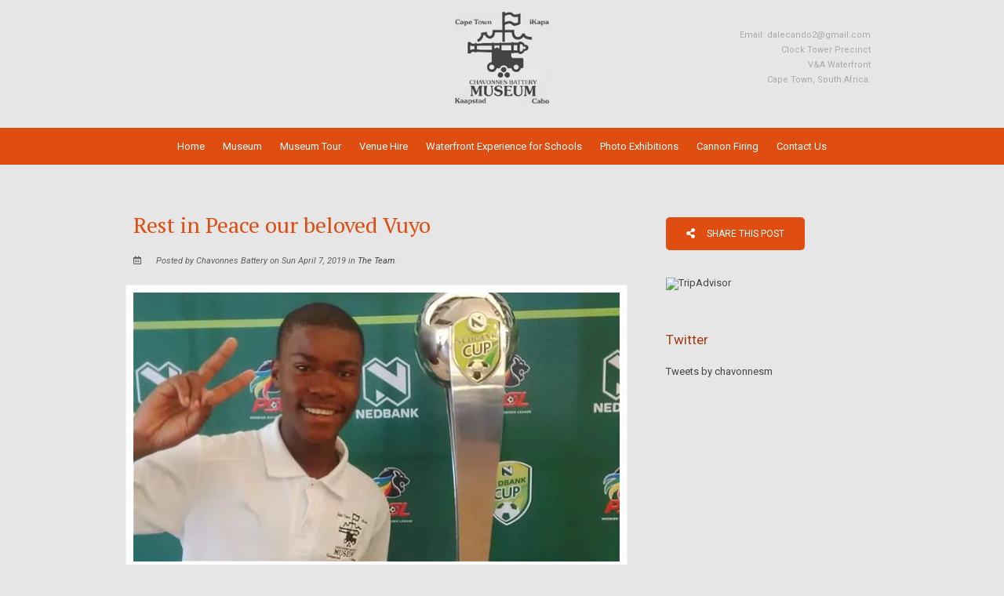

--- FILE ---
content_type: text/html; charset=utf-8
request_url: https://www.chavonnesbattery.co.za/blog/post/rest-in-peace-our-beloved-vuyo/
body_size: 23072
content:
<!doctype html>
<!--[if lt IE 7]> <html class="no-js lt-ie9 lt-ie8 lt-ie7" lang="en"> <![endif]-->
<!--[if IE 7]>    <html class="no-js lt-ie9 lt-ie8" lang="en"> <![endif]-->
<!--[if IE 8]>    <html class="no-js lt-ie9" lang="en"> <![endif]-->
<!--[if gt IE 8]><!--> <html class="no-js" lang="en"> <!--<![endif]-->
<head>


  <meta charset="utf-8">
  <link rel="icon" href="/media/img/y/chavonnes_logo_164ccb1.png">
  <meta http-equiv="X-UA-Compatible" content="IE=edge">
  
  
    <link rel="stylesheet" href="https://fonts.googleapis.com/css?family=Roboto%7CRoboto:400,400i,700,700i%7CPT+Serif:regular&display=swap">
  
  
  <script async defer src="https://www.google.com/recaptcha/enterprise.js?render=6Le7mVIdAAAAAGDkRRqlZhPD2EwxmNV76tEfd-Zf"></script>
  
  
  <!-- Google Tag Manager -->
  <script>(function(w,d,s,l,i){w[l]=w[l]||[];w[l].push({'gtm.start':
  new Date().getTime(),event:'gtm.js'});var f=d.getElementsByTagName(s)[0],
  j=d.createElement(s),dl=l!='dataLayer'?'&l='+l:'';j.async=true;j.src=
  'https://www.googletagmanager.com/gtm.js?id='+i+dl;f.parentNode.insertBefore(j,f);
  })(window,document,'script','dataLayer','GTM-TTK33JP');</script>
  <!-- End Google Tag Manager -->
  
  
  <title>Rest in Peace our beloved Vuyo</title>
  <meta name="description" content="We mourn the passing of our friend, co-conspirator and colleague Sinovuyo Nogaga who tragically died when he was hit by a train on his way to work. A born free with a bright future cut short. Having access to safe transport to get to work should be a Human Right. Rest in Peace our beloved Vuyo. ">
  <meta name="viewport" content="width=device-width, initial-scale=1">
  <meta name="format-detection" content="telephone=no">

  
  
  
  
    
      <meta name="robots" content="index, follow">
    
  
  
  

  
  <link rel="canonical" href="https://www.chavonnesbattery.co.za/blog/post/rest-in-peace-our-beloved-vuyo/">
    
  

  
    
    <script type="application/ld+json">
      {
        "@context": "http://schema.org",
        "@graph": [{
        "@context": "https://schema.org",
        "@type": "BreadcrumbList",
        "itemListElement": [{
          "@type": "ListItem",
          "position": 1,
          "name": "Home",
          "item": "https://www.chavonnesbattery.co.za/"
        },{
          "@type": "ListItem",
          "position": 2,
          "name": "Articles / Blogs",
          "item": "https://www.chavonnesbattery.co.za/blog/"
        },{
          "@type": "ListItem",
          "position": 3,
          "name": "Rest in Peace our beloved Vuyo",
          "item": "https://www.chavonnesbattery.co.za/blog/post/rest-in-peace-our-beloved-vuyo/"
        }]
      },{
        "@context": "https://schema.org",
        "@type": "BreadcrumbList",
        "itemListElement": [{
          "@type": "ListItem",
          "position": 1,
          "name": "The Team",
          "item": "https://www.chavonnesbattery.co.za/blog/category/the-team-2/"
        },{
          "@type": "ListItem",
          "position": 2,
          "name": "Rest in Peace our beloved Vuyo",
          "item": "https://www.chavonnesbattery.co.za/blog/post/rest-in-peace-our-beloved-vuyo/"
        }]
      },{
        "@context": "https://schema.org",
        "@type": "BreadcrumbList",
        "itemListElement": [{
          "@type": "ListItem",
          "position": 1,
          "name": "#bornfree",
          "item": "https://www.chavonnesbattery.co.za/blog/tag/-60/"
        },{
          "@type": "ListItem",
          "position": 2,
          "name": "Rest in Peace our beloved Vuyo",
          "item": "https://www.chavonnesbattery.co.za/blog/post/rest-in-peace-our-beloved-vuyo/"
        }]
      },{
        "@context": "https://schema.org",
        "@type": "BreadcrumbList",
        "itemListElement": [{
          "@type": "ListItem",
          "position": 1,
          "name": "#TouristGuide",
          "item": "https://www.chavonnesbattery.co.za/blog/tag/-59/"
        },{
          "@type": "ListItem",
          "position": 2,
          "name": "Rest in Peace our beloved Vuyo",
          "item": "https://www.chavonnesbattery.co.za/blog/post/rest-in-peace-our-beloved-vuyo/"
        }]
      },{
        "@context": "https://schema.org",
        "@type": "BreadcrumbList",
        "itemListElement": [{
          "@type": "ListItem",
          "position": 1,
          "name": "#TourismManagement",
          "item": "https://www.chavonnesbattery.co.za/blog/tag/-58/"
        },{
          "@type": "ListItem",
          "position": 2,
          "name": "Rest in Peace our beloved Vuyo",
          "item": "https://www.chavonnesbattery.co.za/blog/post/rest-in-peace-our-beloved-vuyo/"
        }]
      },{
        "@context": "https://schema.org",
        "@type": "BreadcrumbList",
        "itemListElement": [{
          "@type": "ListItem",
          "position": 1,
          "name": "#youthdevelopment",
          "item": "https://www.chavonnesbattery.co.za/blog/tag/-57/"
        },{
          "@type": "ListItem",
          "position": 2,
          "name": "Rest in Peace our beloved Vuyo",
          "item": "https://www.chavonnesbattery.co.za/blog/post/rest-in-peace-our-beloved-vuyo/"
        }]
      },{
        "@context": "https://schema.org",
        "@type": "BreadcrumbList",
        "itemListElement": [{
          "@type": "ListItem",
          "position": 1,
          "name": "#chavonnesbatterymuseum",
          "item": "https://www.chavonnesbattery.co.za/blog/tag/-55/"
        },{
          "@type": "ListItem",
          "position": 2,
          "name": "Rest in Peace our beloved Vuyo",
          "item": "https://www.chavonnesbattery.co.za/blog/post/rest-in-peace-our-beloved-vuyo/"
        }]
      },{
        "@context": "https://schema.org",
        "@type": "BreadcrumbList",
        "itemListElement": [{
          "@type": "ListItem",
          "position": 1,
          "name": "V&amp;A Waterfront Historical Walking Tour",
          "item": "https://www.chavonnesbattery.co.za/blog/tag/-20/"
        },{
          "@type": "ListItem",
          "position": 2,
          "name": "Rest in Peace our beloved Vuyo",
          "item": "https://www.chavonnesbattery.co.za/blog/post/rest-in-peace-our-beloved-vuyo/"
        }]
      }]}
    </script>
    
  

      

  
  <meta name="twitter:card" content="summary_large_image">
  
  <meta name="twitter:title" content="Rest in Peace our beloved Vuyo">
  <meta name="twitter:description" content="We mourn the passing of our friend, co-conspirator and colleague Sinovuyo Nogaga who tragically died when he was hit by a train on his way to work. A born free with a bright future cut short. Having access to safe transport to get to work should be a Human Right. Rest in Peace our beloved Vuyo. ">

  <meta property="og:url"                content="https://www.chavonnesbattery.co.za/blog/post/rest-in-peace-our-beloved-vuyo/">
  <meta property="fb:app_id" content="205541306225909">
  
  <meta property="og:title"              content="Rest in Peace our beloved Vuyo">
  <meta property="og:description"        content="We mourn the passing of our friend, co-conspirator and colleague Sinovuyo Nogaga who tragically died when he was hit by a train on his way to work. A born free with a bright future cut short. Having access to safe transport to get to work should be a Human Right. Rest in Peace our beloved Vuyo. ">
  

    
<script type="application/ld+json">
{
  "@context": "https://schema.org",
  "@type": "Article",
  "headline": "Rest in Peace our beloved Vuyo",
  "image": [
    "https://b-cdn.springnest.com/media/img/y/8a199ebb.jpg?crop=720%2C399%2C0%2C318&width=620"
  ],
  "datePublished": "2019-04-07T00:00:00.000000",
  "dateModified": "2019-04-07T20:03:26.050568",
  "author": {
      "@type": "Person",
      "name": "Chavonnes Battery Team",
      "url": "https://www.chavonnesbattery.co.za/blog/author/chavonnes-battery-team/"
  },
  "publisher": {
      "@type": "Organization",
      "name": "Chavonnes Battery Museum",
      "url": "https://www.chavonnesbattery.co.za/"
  }
}
</script>

    <meta property="og:type"               content="article">

    
    <meta property="article:published_time"     content="2019-04-07">
    
    
    
      <meta property="article:section"       content="The Team">
    
  

  
  
    
    <meta property="og:image"              content="https://b-cdn.springnest.com/media/img/y/8a199ebb.jpg?aspect_ratio=1200%3A630&width=1200">
    <meta property="og:image:secure_url"              content="https://b-cdn.springnest.com/media/img/y/8a199ebb.jpg?aspect_ratio=1200%3A630&width=1200">
    <meta name="twitter:image" content="https://b-cdn.springnest.com/media/img/y/8a199ebb.jpg?aspect_ratio=1200%3A630&width=1200">
    <meta property="og:image:width"              content="1200">
    <meta property="og:image:height"              content="630">
    
  
  

  

  

  

  
  

  
  <link rel="alternate" type="application/atom+xml"
      href="https://www.chavonnesbattery.co.za/blog/atom/" title="Atom Feed">
  <link rel="alternate" type="application/rss+xml"
      href="https://www.chavonnesbattery.co.za/blog/rss/" title="RSS Feed">
  

  <link rel="stylesheet" href="https://b-cdn.springnest.com/static/CACHE/css/d5b992cc9f2b.css">

  
  <link rel="stylesheet" href="https://b-cdn.springnest.com/static/CACHE/css/0ff253409cb2.css">
  

  <link rel="stylesheet" href="https://b-cdn.springnest.com/static/CACHE/css/7aa23e79fa9e.css">

  
    
      
    
  

  

  

  <script src="https://b-cdn.springnest.com/static/CACHE/js/d95ef01043f9.js"></script>

  

  
  <script>
    var _paq = _paq || [];
    
      _paq.push(['setCustomVariable', 1, 'PageID', 27582, 'page']);
      _paq.push(['setCustomDimension', 1, 27582]);
    
    
      _paq.push(['setCustomVariable', 2, 'PageType', 11, 'page']);
      _paq.push(['setCustomDimension', 2, 11]);
    
    _paq.push(['trackPageView']);
    _paq.push(['enableLinkTracking']);
    (function() {
      var u="https://t.springnest.com/";
      _paq.push(['setTrackerUrl', u+'piwik.php']);
      _paq.push(['setSiteId', '153']);
      var d=document, g=d.createElement('script'), s=d.getElementsByTagName('script')[0];
      g.type='text/javascript'; g.async=true; g.defer=true; g.src=u+'piwik.js'; s.parentNode.insertBefore(g,s);
    })();
  </script>
  

<!-- Facebook Pixel Code -->
<script>
  !function(f,b,e,v,n,t,s)
  {if(f.fbq)return;n=f.fbq=function(){n.callMethod?
  n.callMethod.apply(n,arguments):n.queue.push(arguments)};
  if(!f._fbq)f._fbq=n;n.push=n;n.loaded=!0;n.version='2.0';
  n.queue=[];t=b.createElement(e);t.async=!0;
  t.src=v;s=b.getElementsByTagName(e)[0];
  s.parentNode.insertBefore(t,s)}(window, document,'script',
  'https://connect.facebook.net/en_US/fbevents.js');
  fbq('init', '313224148707526');
  fbq('track', 'PageView');
</script>
<!-- End Facebook Pixel Code -->

  
  



</head>

<body

  id="sn-page-id-27582" class="

  

  large-mobile-font

  

  nav-style-exp

  
    nav-hover-effect-fade
  

  

  sn-page-type-11

   
    sn-page-type-not1 other-slider-layout-ful 
  

  

  

  

  

  

  

  button-shape-rounded button-style-solid

  notification-format-tab

  notification-bubble-right

  notification-colours-theme

  

  

  

  
    
    sn-blog-category-27583
    }
  

  

  

  
  "



>

<noscript><img height="1" width="1" style="display:none" src="https://www.facebook.com/tr?id=313224148707526&ev=PageView&noscript=1" alt="FB Pixel"></noscript>


<!-- Google Tag Manager (noscript) -->
<noscript><iframe src="https://www.googletagmanager.com/ns.html?id=GTM-TTK33JP"
height="0" width="0" style="display:none;visibility:hidden"></iframe></noscript>
<!-- End Google Tag Manager (noscript) -->


<div id="fb-root"></div>
<script async defer crossorigin="anonymous" src="https://connect.facebook.net/en_US/sdk.js#xfbml=1&version=v22.0&appId=205541306225909"></script>


  
  
  
    
<div class="sticky-header">
    <div class="sticky-header-nav">
        
<ul class="stickynav">
    
        
        <li class="parent">
            <a href="/">Home</a>
            
            <ul>
                
        
        <li>
            <a href="/blog/">Articles / Blogs</a>
            
        </li>
        
    
        
        <li>
            <a href="/galleries/#filter=.media">In the Media</a>
            
        </li>
        
    
        
        <li>
            <a href="/galleries/#filter=.shoreline">Galleries</a>
            
        </li>
        
    
        
    
        
    
            </ul>
            
        </li>
        
    
        
        <li class="parent">
            <a href="/activities/the-museum/">Museum</a>
            
            <ul>
                
        
        <li>
            <a href="/pages/history/">History of the Battery</a>
            
        </li>
        
    
        
        <li>
            <a href="/pages/a-part-of-old-cape-town-that-refused-to-die/">Rediscovered treasure</a>
            
        </li>
        
    
        
        <li>
            <a href="/pages/da-vince-the-genius-exhibition/">With a Booming Bark</a>
            
        </li>
        
    
        
        <li>
            <a href="/pages/the-castles-strong-left-arm/">Watchdog of the Bay</a>
            
        </li>
        
    
        
        <li>
            <a href="/pages/everything-outside/">Recreated to enjoy</a>
            
        </li>
        
    
        
        <li>
            <a href="/pages/who-were-the-people-involved-in-the-battery/">Who were the people</a>
            
        </li>
        
    
            </ul>
            
        </li>
        
    
        
    
        
        <li>
            <a href="/activities/museum-tour/">Museum Tour</a>
            
        </li>
        
    
        
        <li>
            <a href="/pages/exquisite-venue-for-hire/">Venue Hire</a>
            
        </li>
        
    
        
        <li>
            <a href="/activities/what-the-kids-have-to-say/">Waterfront Experience for Schools</a>
            
        </li>
        
    
        
        <li class="parent">
            <a href="/galleries/#filter=*">Photo Exhibitions</a>
            
            <ul>
                
        
        <li>
            <a href="/pages/andrei-stenin-international-press-photo-exhibition/">Andrei Stenin International Press Photo Exhibition</a>
            
        </li>
        
    
        
        <li class="parent">
            <a href="/pages/mnt-huangshan-photo-exhibition-cape-town-2018/">Mnt. Huangshan Photo Exhibition Cape Town 2018</a>
            
            <ul>
                
        
        <li>
            <a href="/galleries/#filter=.mnt-huangshan-museum-night-2018">Mnt Huangshan Museum Night 2018</a>
            
        </li>
        
    
        
        <li>
            <a href="/galleries/#filter=.mnt-huangshan-gallery-2018">Mnt&#39; Huangshan Gallery 2018</a>
            
        </li>
        
    
            </ul>
            
        </li>
        
    
        
        <li class="parent">
            <a href="/activities/twenty-seven-years-of-photojournalism-by-nic-bothm/">&quot;Twenty Seven Years of Photojournalism&quot; by Nic Bothma {EPA}</a>
            
            <ul>
                
        
        <li>
            <a href="/galleries/#filter=.twenty-seven-years-of-photojournalism-gallery">&quot;Twenty Seven Years of Photojournalism&quot; Gallery</a>
            
        </li>
        
    
            </ul>
            
        </li>
        
    
        
        <li class="parent">
            <a href="/activities/underwater-photographer-of-the-year-2017-2/">Underwater Photographer of the Year 2017 SA</a>
            
            <ul>
                
        
        <li>
            <a href="/galleries/#filter=.underwater-photographer-of-the-year-2017-3">UPY2017 SA Gallery</a>
            
        </li>
        
    
        
    
            </ul>
            
        </li>
        
    
        
        <li class="parent">
            <a href="/pages/1-privilege-in-a-time-of-global-inequality/">1%: Privilege in a Time of Global Inequality</a>
            
            <ul>
                
        
        <li>
            <a href="/galleries/#filter=.onepercentcapetown-opening">#OnePercentCapeTown Opening Gallery</a>
            
        </li>
        
    
        
        <li>
            <a href="/pages/myles-little-curatorial-statement/">Myles Little Curator Statement</a>
            
        </li>
        
    
        
        <li>
            <a href="/pages/cape-town-curator-statement/">Cape Town Curator Statement</a>
            
        </li>
        
    
            </ul>
            
        </li>
        
    
        
        <li class="parent">
            <a href="/pages/upy2016-sa/">Underwater Photographer of the Year 2016 SA</a>
            
            <ul>
                
        
        <li>
            <a href="/galleries/#filter=.underwater-photographer-of-the-year-2016-images">UPY2016 SA Gallery</a>
            
        </li>
        
    
            </ul>
            
        </li>
        
    
        
        <li class="parent">
            <a href="/activities/wildlife-photographer-of-the-year-2015-exhibition/">Wildlife Photographer of the Year 2015 SA</a>
            
            <ul>
                
        
        <li>
            <a href="/galleries/#filter=.wildlife-photographer-of-the-year">WPY2015 SA Gallery</a>
            
        </li>
        
    
            </ul>
            
        </li>
        
    
        
        <li>
            <a href="/galleries/#filter=.mohau-modisakeng-exhibition-in-partnership-with-ze">Mohau Modisakeng Art Exhibition 2014</a>
            
        </li>
        
    
        
        <li>
            <a href="/galleries/#filter=.da-vinci-the-genius-exhibition-2014">Da Vinci &quot;The Genius&quot; Exhibition 2014</a>
            
        </li>
        
    
        
    
            </ul>
            
        </li>
        
    
        
        <li>
            <a href="/pages/cannon-firing-2/">Cannon Firing</a>
            
        </li>
        
    
        
        <li class="parent">
            <a href="/contact/contact-us/">Contact Us</a>
            
            <ul>
                
        
        <li>
            <a href="/maps/our-location/">Directions from  Parking</a>
            
        </li>
        
    
        
        <li class="parent">
            <a href="/galleries/#filter=.our-cannons">About Us</a>
            
            <ul>
                
        
        <li>
            <a href="/about/the-team/">Meet the Team</a>
            
        </li>
        
    
        
        <li>
            <a href="/activities/storytelling/">Our Community Outreach</a>
            
        </li>
        
    
            </ul>
            
        </li>
        
    
            </ul>
            
        </li>
        
    
        
    
</ul>

    </div>

    
</div>
    
      

  <header class="heading-logo-center">
    
<div class="mobile-header">
    <div class="mobile-topbar">
        
            
        
        
        <button class="mobile-nav-button hamburger hamburger--squeeze" type="button" aria-label="Click to show mobile navigation">
            <span class="hamburger-box">
                <span class="hamburger-inner"></span>
            </span>
        </button>
        
        
        
        
        <a target="_blank" rel="nofollow noreferrer" class="mobile-icon-button mobile-map-button" href="https://www.google.co.za/maps/place/Chavonnes+Battery+Museum/@-33.9076115,18.4230736,16z/data=!4m5!1m2!2m1!1sChavonnes+Battery+Museum!3m1!1s0x0:0x291b17fe7f2287bb" aria-label="Click to find location on Google Maps"><i class="icon-map-marker fas fa-map-marker-alt"></i></a>
        
        
        
    </div>
    
    <div class="mobile-header-panel mobile-header-panel-menu">
        <div class="mobile-header-panel-inner">
            
<ul id="mobilenav" class="clearfix">
    
        
        <li class="parent">
            <a href="/" title="Chavonnes Battery Museum Historical Visitor Attraction">Home</a>
            
                
                <i class="mobile-nav-subnav-switch icon-chevron-down fas fa-chevron-down"></i>
                <ul>
                    
        
        <li>
            <a href="/blog/" title="Chavonnes Battery Blog">Articles / Blogs</a>
            
        </li>
        
    
        
        <li>
            <a href="/galleries/#filter=.media" title="Media Clippings">In the Media</a>
            
        </li>
        
    
        
        <li>
            <a href="/galleries/#filter=.shoreline" title="Visitors">Galleries</a>
            
        </li>
        
    
        
    
        
    
                </ul>
                
            
        </li>
        
    
        
        <li class="parent">
            <a href="/activities/the-museum/" title="Time-travel below sea-level to the original CT shoreline">Museum</a>
            
                
                <i class="mobile-nav-subnav-switch icon-chevron-down fas fa-chevron-down"></i>
                <ul>
                    
        
        <li>
            <a href="/pages/history/" title="Battle for the High Sea&#39;s">History of the Battery</a>
            
        </li>
        
    
        
        <li>
            <a href="/pages/a-part-of-old-cape-town-that-refused-to-die/" title="Buried for 140 years">Rediscovered treasure</a>
            
        </li>
        
    
        
        <li>
            <a href="/pages/da-vince-the-genius-exhibition/" title="With a Booming Bark...">With a Booming Bark</a>
            
        </li>
        
    
        
        <li>
            <a href="/pages/the-castles-strong-left-arm/" title="The Castle&#39;s strong left arm">Watchdog of the Bay</a>
            
        </li>
        
    
        
        <li>
            <a href="/pages/everything-outside/" title="Rising again">Recreated to enjoy</a>
            
        </li>
        
    
        
        <li>
            <a href="/pages/who-were-the-people-involved-in-the-battery/" title="Who were the people involved in the battery?">Who were the people</a>
            
        </li>
        
    
                </ul>
                
            
        </li>
        
    
        
    
        
        <li>
            <a href="/activities/museum-tour/" title="Chavonnes Battery Museum Tour">Museum Tour</a>
            
        </li>
        
    
        
        <li>
            <a href="/pages/exquisite-venue-for-hire/" title="Exquisite venue among the archaeology ruins">Venue Hire</a>
            
        </li>
        
    
        
        <li>
            <a href="/activities/what-the-kids-have-to-say/" title="V&amp;A Waterfront Experience for School Groups">Waterfront Experience for Schools</a>
            
        </li>
        
    
        
        <li class="parent">
            <a href="/galleries/#filter=*">Photo Exhibitions</a>
            
                
                <i class="mobile-nav-subnav-switch icon-chevron-down fas fa-chevron-down"></i>
                <ul>
                    
        
        <li>
            <a href="/pages/andrei-stenin-international-press-photo-exhibition/" title="Andrei Stenin International Press Photo Exhibition">Andrei Stenin International Press Photo Exhibition</a>
            
        </li>
        
    
        
        <li class="parent">
            <a href="/pages/mnt-huangshan-photo-exhibition-cape-town-2018/" title="Mnt. Huangshan Photo Exhibition, Chavonnes Battery Museum">Mnt. Huangshan Photo Exhibition Cape Town 2018</a>
            
                
                <i class="mobile-nav-subnav-switch icon-chevron-down fas fa-chevron-down"></i>
                <ul>
                    
        
        <li>
            <a href="/galleries/#filter=.mnt-huangshan-museum-night-2018" title="Mnt Huangshan Museum Night 2018">Mnt Huangshan Museum Night 2018</a>
            
        </li>
        
    
        
        <li>
            <a href="/galleries/#filter=.mnt-huangshan-gallery-2018" title="Mnt. Huangshan Gallery 2018">Mnt&#39; Huangshan Gallery 2018</a>
            
        </li>
        
    
                </ul>
                
            
        </li>
        
    
        
        <li class="parent">
            <a href="/activities/twenty-seven-years-of-photojournalism-by-nic-bothm/" title="&quot;Twenty Seven Years of Photojournalism&quot; by Nic Bothma EPA">&quot;Twenty Seven Years of Photojournalism&quot; by Nic Bothma {EPA}</a>
            
                
                <i class="mobile-nav-subnav-switch icon-chevron-down fas fa-chevron-down"></i>
                <ul>
                    
        
        <li>
            <a href="/galleries/#filter=.twenty-seven-years-of-photojournalism-gallery" title="&quot;Twenty Seven Years of Photojournalism&quot; Gallery">&quot;Twenty Seven Years of Photojournalism&quot; Gallery</a>
            
        </li>
        
    
                </ul>
                
            
        </li>
        
    
        
        <li class="parent">
            <a href="/activities/underwater-photographer-of-the-year-2017-2/" title="UPYLondon Underwater Photographer of the Year 2017">Underwater Photographer of the Year 2017 SA</a>
            
                
                <i class="mobile-nav-subnav-switch icon-chevron-down fas fa-chevron-down"></i>
                <ul>
                    
        
        <li>
            <a href="/galleries/#filter=.underwater-photographer-of-the-year-2017-3" title="UPY2017 SA Gallery">UPY2017 SA Gallery</a>
            
        </li>
        
    
        
    
                </ul>
                
            
        </li>
        
    
        
        <li class="parent">
            <a href="/pages/1-privilege-in-a-time-of-global-inequality/" title="1%: Privilege in a Time of Global Inequality">1%: Privilege in a Time of Global Inequality</a>
            
                
                <i class="mobile-nav-subnav-switch icon-chevron-down fas fa-chevron-down"></i>
                <ul>
                    
        
        <li>
            <a href="/galleries/#filter=.onepercentcapetown-opening" title="#OnePercentCapeTown Opening">#OnePercentCapeTown Opening Gallery</a>
            
        </li>
        
    
        
        <li>
            <a href="/pages/myles-little-curatorial-statement/" title="1%: Privilege in a Time of Global Inequality by Myles Little">Myles Little Curator Statement</a>
            
        </li>
        
    
        
        <li>
            <a href="/pages/cape-town-curator-statement/" title="Cape Town Curator Statement">Cape Town Curator Statement</a>
            
        </li>
        
    
                </ul>
                
            
        </li>
        
    
        
        <li class="parent">
            <a href="/pages/upy2016-sa/" title="Underwater Photographer of the Year 2016 ">Underwater Photographer of the Year 2016 SA</a>
            
                
                <i class="mobile-nav-subnav-switch icon-chevron-down fas fa-chevron-down"></i>
                <ul>
                    
        
        <li>
            <a href="/galleries/#filter=.underwater-photographer-of-the-year-2016-images" title="Underwater Photographer of the Year 2016 Gallery">UPY2016 SA Gallery</a>
            
        </li>
        
    
                </ul>
                
            
        </li>
        
    
        
        <li class="parent">
            <a href="/activities/wildlife-photographer-of-the-year-2015-exhibition/" title="Wildlife Photographer of the Year Cape Town December 2015 ">Wildlife Photographer of the Year 2015 SA</a>
            
                
                <i class="mobile-nav-subnav-switch icon-chevron-down fas fa-chevron-down"></i>
                <ul>
                    
        
        <li>
            <a href="/galleries/#filter=.wildlife-photographer-of-the-year" title="Wildlife Photographer of the Year">WPY2015 SA Gallery</a>
            
        </li>
        
    
                </ul>
                
            
        </li>
        
    
        
        <li>
            <a href="/galleries/#filter=.mohau-modisakeng-exhibition-in-partnership-with-ze" title="Mohau Modisakeng Exhibition">Mohau Modisakeng Art Exhibition 2014</a>
            
        </li>
        
    
        
        <li>
            <a href="/galleries/#filter=.da-vinci-the-genius-exhibition-2014" title="Da Vinci &quot;The Genius&quot; Exhibition 2014">Da Vinci &quot;The Genius&quot; Exhibition 2014</a>
            
        </li>
        
    
        
    
                </ul>
                
            
        </li>
        
    
        
        <li class="parent">
            <a href="/pages/cannon-firing-2/" title="Muzzle Loaded Cannon Firing at the V&amp;A Waterfront Cape Town">Cannon Firing</a>
            
                
                <i class="mobile-nav-subnav-switch icon-chevron-down fas fa-chevron-down"></i>
                <ul>
                    
        
    
                </ul>
                
            
        </li>
        
    
        
        <li class="parent">
            <a href="/contact/contact-us/" title="Contact us">Contact Us</a>
            
                
                <i class="mobile-nav-subnav-switch icon-chevron-down fas fa-chevron-down"></i>
                <ul>
                    
        
        <li>
            <a href="/maps/our-location/" title="Chavonnes Battery on Google Maps">Directions from  Parking</a>
            
        </li>
        
    
        
        <li class="parent">
            <a href="/galleries/#filter=.our-cannons" title="Courtesy of the Rijksmuseum">About Us</a>
            
                
                <i class="mobile-nav-subnav-switch icon-chevron-down fas fa-chevron-down"></i>
                <ul>
                    
        
        <li class="parent">
            <a href="/about/the-team/" title="The Team - Chavonnes Battery Museum">Meet the Team</a>
            
                
                <i class="mobile-nav-subnav-switch icon-chevron-down fas fa-chevron-down"></i>
                <ul>
                    
        
    
        
    
                </ul>
                
            
        </li>
        
    
        
        <li>
            <a href="/activities/storytelling/" title="Our extended Communities">Our Community Outreach</a>
            
        </li>
        
    
                </ul>
                
            
        </li>
        
    
                </ul>
                
            
        </li>
        
    
        
    
</ul>

            
    
    <ul class="social-accounts">
        
        <li>
<a target="_blank" rel="nofollow noreferrer" href="https://www.google.co.za/maps/place/Chavonnes+Battery+Museum/@-33.9076115,18.4230736,16z/data=!4m5!1m2!2m1!1sChavonnes+Battery+Museum!3m1!1s0x0:0x291b17fe7f2287bb" aria-label="Click to find location on Google Maps"><i class="icon-map-marker fas fa-map-marker-alt"></i></a>
</li>
        
        
        
        
        
        
        
        
        
        
        
        
    </ul>
    

            
                
            
        </div>
    </div>
    
</div>
    <div class="limiter clearfix">
      <div id="titlebar-top" class="clearfix center-logo">
        
<div class="logo-space"></div>

<div class="logo-container">
    
        <a title="Chavonnes Battery Museum" href="/">
            
                
                    <img class="responsive" src="https://b-cdn.springnest.com/media/img/y/chavonnes_logo_164ccb17e72f24.png" alt="Chavonnes Battery Museum Historical Visitor Attraction" style="width: 120px; max-width: 100%;">
                
            
        </a>
    
</div>
<div class="logo-address color-22">
    
        
    

    
    

<div class="contact-wrapper">



<p class="email-wrapper">
    
        Email: <a class="color-22 color-23-hover tel-link" href="mailto:dalecando2@gmail.com">dalecando2@gmail.com</a>
    
</p>



<p class="address-wrapper"><a class="color-22 color-23-hover" target="_blank" rel="nofollow noreferrer" href="https://www.google.co.za/maps/place/Chavonnes+Battery+Museum/@-33.9076115,18.4230736,16z/data=!4m5!1m2!2m1!1sChavonnes+Battery+Museum!3m1!1s0x0:0x291b17fe7f2287bb">Clock Tower Precinct<br>V&A Waterfront<br>Cape Town, South Africa.</a></p>

</div>

<div class="listings-text-search-base-wrapper">
    <div id="listings-text-search-base"></div>
</div>
</div>
      </div>
    </div>
    <div id="nav-wrapper">
      <div class="inner">
        
<div id="navlabel" class="clearfix color-1-background color-30" aria-hidden="true">
    <a href="#" rel="nofollow" class="btn btn-navbar color-30" data-toggle="collapse" data-target=".nav-collapse">
        <span class="navlabeltext">Menu</span>
        <span class="icon-bars">
            <span class="icon-bar"></span>
            <span class="icon-bar"></span>
            <span class="icon-bar"></span>
        </span>
    </a>
</div>
<ul id="nav" class="clearfix">
    
        
        <li class="parent">
            <a href="/">Home</a>
            
                <ul class="color-2-background">
                    
        
        <li>
            <a href="/blog/">Articles / Blogs</a>
            
        </li>
        
    
        
        <li>
            <a href="/galleries/#filter=.media">In the Media</a>
            
        </li>
        
    
        
        <li>
            <a href="/galleries/#filter=.shoreline">Galleries</a>
            
        </li>
        
    
        
    
        
    
                </ul>
            
        </li>
        
    
        
        <li class="parent">
            <a href="/activities/the-museum/">Museum</a>
            
                <ul class="color-2-background">
                    
        
        <li>
            <a href="/pages/history/">History of the Battery</a>
            
        </li>
        
    
        
        <li>
            <a href="/pages/a-part-of-old-cape-town-that-refused-to-die/">Rediscovered treasure</a>
            
        </li>
        
    
        
        <li>
            <a href="/pages/da-vince-the-genius-exhibition/">With a Booming Bark</a>
            
        </li>
        
    
        
        <li>
            <a href="/pages/the-castles-strong-left-arm/">Watchdog of the Bay</a>
            
        </li>
        
    
        
        <li>
            <a href="/pages/everything-outside/">Recreated to enjoy</a>
            
        </li>
        
    
        
        <li>
            <a href="/pages/who-were-the-people-involved-in-the-battery/">Who were the people</a>
            
        </li>
        
    
                </ul>
            
        </li>
        
    
        
    
        
        <li>
            <a href="/activities/museum-tour/">Museum Tour</a>
            
        </li>
        
    
        
        <li>
            <a href="/pages/exquisite-venue-for-hire/">Venue Hire</a>
            
        </li>
        
    
        
        <li>
            <a href="/activities/what-the-kids-have-to-say/">Waterfront Experience for Schools</a>
            
        </li>
        
    
        
        <li class="parent">
            <a href="/galleries/#filter=*">Photo Exhibitions</a>
            
                <ul class="color-2-background">
                    
        
        <li>
            <a href="/pages/andrei-stenin-international-press-photo-exhibition/">Andrei Stenin International Press Photo Exhibition</a>
            
        </li>
        
    
        
        <li class="parent">
            <a href="/pages/mnt-huangshan-photo-exhibition-cape-town-2018/">Mnt. Huangshan Photo Exhibition Cape Town 2018</a>
            
                <ul class="color-2-background">
                    
        
        <li>
            <a href="/galleries/#filter=.mnt-huangshan-museum-night-2018">Mnt Huangshan Museum Night 2018</a>
            
        </li>
        
    
        
        <li>
            <a href="/galleries/#filter=.mnt-huangshan-gallery-2018">Mnt&#39; Huangshan Gallery 2018</a>
            
        </li>
        
    
                </ul>
            
        </li>
        
    
        
        <li class="parent">
            <a href="/activities/twenty-seven-years-of-photojournalism-by-nic-bothm/">&quot;Twenty Seven Years of Photojournalism&quot; by Nic Bothma {EPA}</a>
            
                <ul class="color-2-background">
                    
        
        <li>
            <a href="/galleries/#filter=.twenty-seven-years-of-photojournalism-gallery">&quot;Twenty Seven Years of Photojournalism&quot; Gallery</a>
            
        </li>
        
    
                </ul>
            
        </li>
        
    
        
        <li class="parent">
            <a href="/activities/underwater-photographer-of-the-year-2017-2/">Underwater Photographer of the Year 2017 SA</a>
            
                <ul class="color-2-background">
                    
        
        <li>
            <a href="/galleries/#filter=.underwater-photographer-of-the-year-2017-3">UPY2017 SA Gallery</a>
            
        </li>
        
    
        
    
                </ul>
            
        </li>
        
    
        
        <li class="parent">
            <a href="/pages/1-privilege-in-a-time-of-global-inequality/">1%: Privilege in a Time of Global Inequality</a>
            
                <ul class="color-2-background">
                    
        
        <li>
            <a href="/galleries/#filter=.onepercentcapetown-opening">#OnePercentCapeTown Opening Gallery</a>
            
        </li>
        
    
        
        <li>
            <a href="/pages/myles-little-curatorial-statement/">Myles Little Curator Statement</a>
            
        </li>
        
    
        
        <li>
            <a href="/pages/cape-town-curator-statement/">Cape Town Curator Statement</a>
            
        </li>
        
    
                </ul>
            
        </li>
        
    
        
        <li class="parent">
            <a href="/pages/upy2016-sa/">Underwater Photographer of the Year 2016 SA</a>
            
                <ul class="color-2-background">
                    
        
        <li>
            <a href="/galleries/#filter=.underwater-photographer-of-the-year-2016-images">UPY2016 SA Gallery</a>
            
        </li>
        
    
                </ul>
            
        </li>
        
    
        
        <li class="parent">
            <a href="/activities/wildlife-photographer-of-the-year-2015-exhibition/">Wildlife Photographer of the Year 2015 SA</a>
            
                <ul class="color-2-background">
                    
        
        <li>
            <a href="/galleries/#filter=.wildlife-photographer-of-the-year">WPY2015 SA Gallery</a>
            
        </li>
        
    
                </ul>
            
        </li>
        
    
        
        <li>
            <a href="/galleries/#filter=.mohau-modisakeng-exhibition-in-partnership-with-ze">Mohau Modisakeng Art Exhibition 2014</a>
            
        </li>
        
    
        
        <li>
            <a href="/galleries/#filter=.da-vinci-the-genius-exhibition-2014">Da Vinci &quot;The Genius&quot; Exhibition 2014</a>
            
        </li>
        
    
        
    
                </ul>
            
        </li>
        
    
        
        <li>
            <a href="/pages/cannon-firing-2/">Cannon Firing</a>
            
        </li>
        
    
        
        <li class="parent">
            <a href="/contact/contact-us/">Contact Us</a>
            
                <ul class="color-2-background">
                    
        
        <li>
            <a href="/maps/our-location/">Directions from  Parking</a>
            
        </li>
        
    
        
        <li class="parent">
            <a href="/galleries/#filter=.our-cannons">About Us</a>
            
                <ul class="color-2-background">
                    
        
        <li>
            <a href="/about/the-team/">Meet the Team</a>
            
        </li>
        
    
        
        <li>
            <a href="/activities/storytelling/">Our Community Outreach</a>
            
        </li>
        
    
                </ul>
            
        </li>
        
    
                </ul>
            
        </li>
        
    
        
    
</ul>

      </div>
    </div>

    
    <div class="limiter clearfix">
      <div id="titlebar-bottom">
        <div class="logo-space"></div>
<div class="logo-container">
    <a title="Chavonnes Battery Museum" href="/">
        
            
                <img class="responsive" src="https://b-cdn.springnest.com/media/img/y/chavonnes_logo_164ccb17e72f24.png" alt="Chavonnes Battery Museum Historical Visitor Attraction" style="width: 120px; max-width: 100%;">
            
        
    </a>
</div>
      </div>
    </div>
    
  </header>
  
    
  
  
  <div id="main" role="main">
    
    
      
        
          

        
      
    
    

    
    <div class="limiter clearfix">
        <div class="clearfix row sticky-parent">
            <div class="left blog-post">
                <h1>Rest in Peace our beloved Vuyo</h1>
                <div class="blog-details"><i class="icon-calendar far fa-calendar-alt"></i>
                
                    Posted by Chavonnes Battery on Sun April 7, 2019 in <a href="/blog/category/the-team-2/">The Team</a>.
                
                </div>
                


<div class="featured_image">
    <div class="polaroidshadow">
    
        
            
                <img src="https://b-cdn.springnest.com/media/img/y/8a199ebb.jpg?crop=720%2C399%2C0%2C318&width=620" alt="Sinovuyo Nogaga, rest in peace." title="Sinovuyo Nogaga, rest in peace.">
            
        
        
            
        
    
    
    
    </div>
</div>


                
                    <div class="page_summary font_three color-10">
                        <p>It is with great sadness we mourn the passing of our beloved colleague Sinovuyo Nogaga who tragically died when he was hit by a train on his way to work Saturday morning. </p>

<p>Our sincere condolences to his loved ones, his family, our team, his friends and the industry. We are heartbroken at the loss of our Vuyo, a born free with a bright future cut short. </p>

<p>Having access to safe transport to get to work should be a Human Right. </p>

<p>Rest in Peace our beloved Vuyo. </p>
                    </div>
                

                <div class="page_description prose content-block">
                    
                    <p>Vuyo was a very determined young man. Within six days of joining the team in September 2016  to do his Cape Peninsula University of Technology (CPUT) Tourism Management internship he had already learned the script and did his first trainee Museum Tour. Being a Tourist Guide was his passion and he was a natural at it.</p>
<p>He continued to work part-time in 2017 and joined the team full time in March 2018 securing his badge soon after. He enjoyed leading the school group excursions so much that he returned to study a Teaching Diploma full time this year working half day Monday and Wed, and full day Fri-Sun.</p>
<p>He was always on time (public transport permitting), always with a smile and eager to learn, diligently attending to his duties, thoughtful and very respectful, trustworthy, resourceful and well able to articulate his thoughts.</p>
<p>He was always willing to do whatever needed to be done, he would say “I don’t know what's wrong with these guys, I don't mind doing the dishes, one day I will do the dishes for my wife”</p>
<p>In his portfolio he lists some of the highlights as:</p>
<ul>
<li>Getting his first tip of R 100 which motivated him to improve his narrative and technique (not do more - do better),</li>
<li>Attending various industry events and training workshops and meeting successful Tourist Guides and Tour Operators and getting tips from them,</li>
<li>Visiting Robben Island on a team incentive and again for the Madiba and Ma Sisulu Night Vigil in December 2018 where he got to stay overnight on the Island,</li>
<li>As a huge soccer fan he was very excited to take a photo with the original Nedbank Cup which was on display in the building,</li>
</ul>
<p>He attended the Indaba training last week and was scheduled to represent the museum as a SA Tourism: Hidden Gem at the Tourism Indaba on the 2-4 May 2019 in Durban. It would have been his first time on an aeroplane.</p>
<p>We will be hosting a memorial for Vuyo at the museum in the coming days.</p>
                    
                    
                    <div class="post-tag-list line-top">
                        <i class="icon-tag fas fa-tag"></i>
                        <ul>
                            
                            <li><a href="/blog/tag/-60/">#bornfree</a></li>
                            
                            <li><a href="/blog/tag/-59/">#TouristGuide</a></li>
                            
                            <li><a href="/blog/tag/-58/">#TourismManagement</a></li>
                            
                            <li><a href="/blog/tag/-57/">#youthdevelopment</a></li>
                            
                            <li><a href="/blog/tag/-55/">#chavonnesbatterymuseum</a></li>
                            
                            <li><a href="/blog/tag/-20/">V&amp;A Waterfront Historical Walking Tour</a></li>
                            
                        </ul>
                    </div>
                    
                </div>

                
<div class="blog-call-to-action color-43-background block">
    
        <h2><a class="color-44" href="https://www.chavonnesbattery.co.za/contact/contact-us/" target="_blank" rel="nofollow noreferrer">To share your thoughts, pics and donations...</a></h2>
    
    
    <a class="cta-button color-45-background color-46-background-hover color-28" href="https://www.chavonnesbattery.co.za/contact/contact-us/" target="_blank" rel="nofollow noreferrer">Email Us</a>
</div>


                



<div id="gallery-wrapper" class="content-block">
    <div class="gallery--brickwall justified-gallery photoswipe-gallery" data-photoswipe_id="page-gallery">
        
            
                
                    <a class="gallery--brickwall__link photoswipe"  data-width="800" data-height="1333" data-pid="162024" title="" rel="page_gallery" href="https://b-cdn.springnest.com/media/img/y/015094fc6.jpg?height=1333"><img class="gallery--brickwall__link__thumbnail" src="https://b-cdn.springnest.com/media/img/y/015094fc6.jpg?height=360" alt="" title="" width="216" height="360"></a>
                
            
        
            
                
                    <a class="gallery--brickwall__link photoswipe"  data-width="800" data-height="1333" data-pid="162025" title="" rel="page_gallery" href="https://b-cdn.springnest.com/media/img/y/020a7df33.jpg?height=1333"><img class="gallery--brickwall__link__thumbnail" src="https://b-cdn.springnest.com/media/img/y/020a7df33.jpg?height=360" alt="" title="" width="216" height="360"></a>
                
            
        
            
                
                    <a class="gallery--brickwall__link photoswipe"  data-width="800" data-height="1425" data-pid="162026" title="" rel="page_gallery" href="https://b-cdn.springnest.com/media/img/y/03a3808fe.jpg?height=1425"><img class="gallery--brickwall__link__thumbnail" src="https://b-cdn.springnest.com/media/img/y/03a3808fe.jpg?height=360" alt="" title="" width="202" height="360"></a>
                
            
        
            
                
                    <a class="gallery--brickwall__link photoswipe"  data-width="800" data-height="1187" data-pid="162027" title="" rel="page_gallery" href="https://b-cdn.springnest.com/media/img/y/046e883a4.jpg?height=1187"><img class="gallery--brickwall__link__thumbnail" src="https://b-cdn.springnest.com/media/img/y/046e883a4.jpg?height=360" alt="" title="" width="243" height="360"></a>
                
            
        
            
                
                    <a class="gallery--brickwall__link photoswipe"  data-width="800" data-height="1067" data-pid="162028" title="" rel="page_gallery" href="https://b-cdn.springnest.com/media/img/y/054f9dcaf.jpg?height=1067"><img class="gallery--brickwall__link__thumbnail" src="https://b-cdn.springnest.com/media/img/y/054f9dcaf.jpg?height=360" alt="" title="" width="270" height="360"></a>
                
            
        
            
                
                    <a class="gallery--brickwall__link photoswipe"  data-width="800" data-height="1067" data-pid="162029" title="" rel="page_gallery" href="https://b-cdn.springnest.com/media/img/y/06565676f.jpg?height=1067"><img class="gallery--brickwall__link__thumbnail" src="https://b-cdn.springnest.com/media/img/y/06565676f.jpg?height=360" alt="" title="" width="270" height="360"></a>
                
            
        
            
                
                    <a class="gallery--brickwall__link photoswipe"  data-width="584" data-height="1040" data-pid="162030" title="" rel="page_gallery" href="https://b-cdn.springnest.com/media/img/y/07a4fecae.jpg"><img class="gallery--brickwall__link__thumbnail" src="https://b-cdn.springnest.com/media/img/y/07a4fecae.jpg?height=360" alt="" title="" width="202" height="360"></a>
                
            
        
            
                
                    <a class="gallery--brickwall__link photoswipe"  data-width="720" data-height="1280" data-pid="162031" title="" rel="page_gallery" href="https://b-cdn.springnest.com/media/img/y/8fa5f7d4.jpg"><img class="gallery--brickwall__link__thumbnail" src="https://b-cdn.springnest.com/media/img/y/8fa5f7d4.jpg?height=360" alt="" title="" width="203" height="360"></a>
                
            
        
            
                
                    <a class="gallery--brickwall__link photoswipe"  data-width="269" data-height="373" data-pid="162032" title="" rel="page_gallery" href="https://b-cdn.springnest.com/media/img/y/092d033a0.jpg"><img class="gallery--brickwall__link__thumbnail" src="https://b-cdn.springnest.com/media/img/y/092d033a0.jpg?height=360" alt="" title="" width="260" height="360"></a>
                
            
        
            
                
                    <a class="gallery--brickwall__link photoswipe"  data-width="800" data-height="1067" data-pid="162033" title="" rel="page_gallery" href="https://b-cdn.springnest.com/media/img/y/10ad06648.jpg?height=1067"><img class="gallery--brickwall__link__thumbnail" src="https://b-cdn.springnest.com/media/img/y/10ad06648.jpg?height=360" alt="" title="" width="270" height="360"></a>
                
            
        
            
                
                    <a class="gallery--brickwall__link photoswipe"  data-width="427" data-height="473" data-pid="162034" title="" rel="page_gallery" href="https://b-cdn.springnest.com/media/img/y/113334fc5.jpg"><img class="gallery--brickwall__link__thumbnail" src="https://b-cdn.springnest.com/media/img/y/113334fc5.jpg?height=360" alt="" title="" width="325" height="360"></a>
                
            
        
            
                
                    <a class="gallery--brickwall__link photoswipe"  data-width="800" data-height="908" data-pid="162035" title="" rel="page_gallery" href="https://b-cdn.springnest.com/media/img/y/122552ce2.jpg?height=908"><img class="gallery--brickwall__link__thumbnail" src="https://b-cdn.springnest.com/media/img/y/122552ce2.jpg?height=360" alt="" title="" width="317" height="360"></a>
                
            
        
            
                
                    <a class="gallery--brickwall__link photoswipe"  data-width="480" data-height="480" data-pid="162036" title="" rel="page_gallery" href="https://b-cdn.springnest.com/media/img/y/136d2078e.jpg"><img class="gallery--brickwall__link__thumbnail" src="https://b-cdn.springnest.com/media/img/y/136d2078e.jpg?width=360" alt="" title="" width="360" height="360"></a>
                
            
        
            
                
                    <a class="gallery--brickwall__link photoswipe"  data-width="584" data-height="584" data-pid="162037" title="" rel="page_gallery" href="https://b-cdn.springnest.com/media/img/y/144e64621.jpg"><img class="gallery--brickwall__link__thumbnail" src="https://b-cdn.springnest.com/media/img/y/144e64621.jpg?width=360" alt="" title="" width="360" height="360"></a>
                
            
        
            
                
                    <a class="gallery--brickwall__link photoswipe"  data-width="713" data-height="584" data-pid="162038" title="" rel="page_gallery" href="https://b-cdn.springnest.com/media/img/y/15573b51d.jpg"><img class="gallery--brickwall__link__thumbnail" src="https://b-cdn.springnest.com/media/img/y/15573b51d.jpg?width=440" alt="" title="" width="440" height="360"></a>
                
            
        
            
                
                    <a class="gallery--brickwall__link photoswipe"  data-width="800" data-height="600" data-pid="162039" title="" rel="page_gallery" href="https://b-cdn.springnest.com/media/img/y/167968ea0.jpg?width=800"><img class="gallery--brickwall__link__thumbnail" src="https://b-cdn.springnest.com/media/img/y/167968ea0.jpg?width=480" alt="" title="" width="480" height="360"></a>
                
            
        
            
                
                    <a class="gallery--brickwall__link photoswipe"  data-width="800" data-height="600" data-pid="162040" title="" rel="page_gallery" href="https://b-cdn.springnest.com/media/img/y/172702587.jpg?width=800"><img class="gallery--brickwall__link__thumbnail" src="https://b-cdn.springnest.com/media/img/y/172702587.jpg?width=480" alt="" title="" width="480" height="360"></a>
                
            
        
            
                
                    <a class="gallery--brickwall__link photoswipe"  data-width="800" data-height="600" data-pid="162041" title="" rel="page_gallery" href="https://b-cdn.springnest.com/media/img/y/1878f36ce.jpg?width=800"><img class="gallery--brickwall__link__thumbnail" src="https://b-cdn.springnest.com/media/img/y/1878f36ce.jpg?width=480" alt="" title="" width="480" height="360"></a>
                
            
        
            
                
                    <a class="gallery--brickwall__link photoswipe"  data-width="800" data-height="600" data-pid="162042" title="" rel="page_gallery" href="https://b-cdn.springnest.com/media/img/y/1919a4cb8.jpg?width=800"><img class="gallery--brickwall__link__thumbnail" src="https://b-cdn.springnest.com/media/img/y/1919a4cb8.jpg?width=480" alt="" title="" width="480" height="360"></a>
                
            
        
            
                
                    <a class="gallery--brickwall__link photoswipe"  data-width="800" data-height="600" data-pid="162043" title="" rel="page_gallery" href="https://b-cdn.springnest.com/media/img/y/20d7904bb.jpg?width=800"><img class="gallery--brickwall__link__thumbnail" src="https://b-cdn.springnest.com/media/img/y/20d7904bb.jpg?width=480" alt="" title="" width="480" height="360"></a>
                
            
        
            
                
                    <a class="gallery--brickwall__link photoswipe"  data-width="800" data-height="533" data-pid="162044" title="" rel="page_gallery" href="https://b-cdn.springnest.com/media/img/y/21eb9f8d9.jpg?width=800"><img class="gallery--brickwall__link__thumbnail" src="https://b-cdn.springnest.com/media/img/y/21eb9f8d9.jpg?width=540" alt="" title="" width="540" height="360"></a>
                
            
        
            
                
                    <a class="gallery--brickwall__link photoswipe"  data-width="800" data-height="533" data-pid="162045" title="" rel="page_gallery" href="https://b-cdn.springnest.com/media/img/y/22c789639.jpg?width=800"><img class="gallery--brickwall__link__thumbnail" src="https://b-cdn.springnest.com/media/img/y/22c789639.jpg?width=540" alt="" title="" width="540" height="360"></a>
                
            
        
            
                
                    <a class="gallery--brickwall__link photoswipe"  data-width="766" data-height="488" data-pid="162046" title="" rel="page_gallery" href="https://b-cdn.springnest.com/media/img/y/236e5fa32.jpg"><img class="gallery--brickwall__link__thumbnail" src="https://b-cdn.springnest.com/media/img/y/236e5fa32.jpg?width=565" alt="" title="" width="565" height="360"></a>
                
            
        
            
                
                    <a class="gallery--brickwall__link photoswipe"  data-width="800" data-height="480" data-pid="162047" title="" rel="page_gallery" href="https://b-cdn.springnest.com/media/img/y/2462be583.jpg?width=800"><img class="gallery--brickwall__link__thumbnail" src="https://b-cdn.springnest.com/media/img/y/2462be583.jpg?width=600" alt="" title="" width="600" height="360"></a>
                
            
        
            
                
                    <a class="gallery--brickwall__link photoswipe"  data-width="800" data-height="480" data-pid="162048" title="" rel="page_gallery" href="https://b-cdn.springnest.com/media/img/y/2515181dc.jpg?width=800"><img class="gallery--brickwall__link__thumbnail" src="https://b-cdn.springnest.com/media/img/y/2515181dc.jpg?width=600" alt="" title="" width="600" height="360"></a>
                
            
        
            
                
                    <a class="gallery--brickwall__link photoswipe"  data-width="800" data-height="449" data-pid="162049" title="" rel="page_gallery" href="https://b-cdn.springnest.com/media/img/y/26ec09e74.jpg?width=800"><img class="gallery--brickwall__link__thumbnail" src="https://b-cdn.springnest.com/media/img/y/26ec09e74.jpg?width=641" alt="" title="" width="641" height="360"></a>
                
            
        
            
                
                    <a class="gallery--brickwall__link photoswipe"  data-width="800" data-height="449" data-pid="162050" title="" rel="page_gallery" href="https://b-cdn.springnest.com/media/img/y/27e72aff7.jpg?width=800"><img class="gallery--brickwall__link__thumbnail" src="https://b-cdn.springnest.com/media/img/y/27e72aff7.jpg?width=641" alt="" title="" width="641" height="360"></a>
                
            
        
            
                
                    <a class="gallery--brickwall__link photoswipe"  data-width="800" data-height="480" data-pid="162051" title="" rel="page_gallery" href="https://b-cdn.springnest.com/media/img/y/2874f44df.jpg?width=800"><img class="gallery--brickwall__link__thumbnail" src="https://b-cdn.springnest.com/media/img/y/2874f44df.jpg?width=600" alt="" title="" width="600" height="360"></a>
                
            
        
            
                
                    <a class="gallery--brickwall__link photoswipe"  data-width="800" data-height="449" data-pid="162052" title="" rel="page_gallery" href="https://b-cdn.springnest.com/media/img/y/293a2b8c8.jpg?width=800"><img class="gallery--brickwall__link__thumbnail" src="https://b-cdn.springnest.com/media/img/y/293a2b8c8.jpg?width=641" alt="" title="" width="641" height="360"></a>
                
            
        
            
                
                    <a class="gallery--brickwall__link photoswipe"  data-width="800" data-height="379" data-pid="162053" title="" rel="page_gallery" href="https://b-cdn.springnest.com/media/img/y/3005aef7f.jpg?width=800"><img class="gallery--brickwall__link__thumbnail" src="https://b-cdn.springnest.com/media/img/y/3005aef7f.jpg?width=759" alt="" title="" width="759" height="360"></a>
                
            
        
            
                
                    <a class="gallery--brickwall__link photoswipe"  data-width="800" data-height="449" data-pid="162055" title="" rel="page_gallery" href="https://b-cdn.springnest.com/media/img/y/32c6cc000.jpg?width=800"><img class="gallery--brickwall__link__thumbnail" src="https://b-cdn.springnest.com/media/img/y/32c6cc000.jpg?width=641" alt="" title="" width="641" height="360"></a>
                
            
        
            
                
                    <a class="gallery--brickwall__link photoswipe"  data-width="800" data-height="449" data-pid="162056" title="" rel="page_gallery" href="https://b-cdn.springnest.com/media/img/y/33cdc48ad.jpg?width=800"><img class="gallery--brickwall__link__thumbnail" src="https://b-cdn.springnest.com/media/img/y/33cdc48ad.jpg?width=641" alt="" title="" width="641" height="360"></a>
                
            
        
            
                
                    <a class="gallery--brickwall__link photoswipe"  data-width="800" data-height="449" data-pid="162057" title="" rel="page_gallery" href="https://b-cdn.springnest.com/media/img/y/349a6bf3d.jpg?width=800"><img class="gallery--brickwall__link__thumbnail" src="https://b-cdn.springnest.com/media/img/y/349a6bf3d.jpg?width=641" alt="" title="" width="641" height="360"></a>
                
            
        
            
                
                    <a class="gallery--brickwall__link photoswipe"  data-width="800" data-height="449" data-pid="162058" title="" rel="page_gallery" href="https://b-cdn.springnest.com/media/img/y/358ea8bd7.jpg?width=800"><img class="gallery--brickwall__link__thumbnail" src="https://b-cdn.springnest.com/media/img/y/358ea8bd7.jpg?width=641" alt="" title="" width="641" height="360"></a>
                
            
        
            
                
                    <a class="gallery--brickwall__link photoswipe"  data-width="800" data-height="449" data-pid="162059" title="" rel="page_gallery" href="https://b-cdn.springnest.com/media/img/y/36c7c731d.jpg?width=800"><img class="gallery--brickwall__link__thumbnail" src="https://b-cdn.springnest.com/media/img/y/36c7c731d.jpg?width=641" alt="" title="" width="641" height="360"></a>
                
            
        
            
                
                    <a class="gallery--brickwall__link photoswipe"  data-width="800" data-height="449" data-pid="162060" title="" rel="page_gallery" href="https://b-cdn.springnest.com/media/img/y/3759bedb6.jpg?width=800"><img class="gallery--brickwall__link__thumbnail" src="https://b-cdn.springnest.com/media/img/y/3759bedb6.jpg?width=641" alt="" title="" width="641" height="360"></a>
                
            
        
            
                
                    <a class="gallery--brickwall__link photoswipe"  data-width="550" data-height="550" data-pid="162061" title="" rel="page_gallery" href="https://b-cdn.springnest.com/media/img/y/38f60bbbf.jpg"><img class="gallery--brickwall__link__thumbnail" src="https://b-cdn.springnest.com/media/img/y/38f60bbbf.jpg?width=360" alt="" title="" width="360" height="360"></a>
                
            
        
            
                
                    <a class="gallery--brickwall__link photoswipe"  data-width="425" data-height="341" data-pid="162062" title="" rel="page_gallery" href="https://b-cdn.springnest.com/media/img/y/dove9fa92d0.jpg"><img class="gallery--brickwall__link__thumbnail" src="https://b-cdn.springnest.com/media/img/y/dove9fa92d0.jpg" alt="" title="" width="425" height="341"></a>
                
            
        
            
                
                    <a class="gallery--brickwall__link photoswipe"  data-width="267" data-height="189" data-pid="162063" title="" rel="page_gallery" href="https://b-cdn.springnest.com/media/img/y/trainsa6f9995.jpg"><img class="gallery--brickwall__link__thumbnail" src="https://b-cdn.springnest.com/media/img/y/trainsa6f9995.jpg" alt="" title="" width="267" height="189"></a>
                
            
        
            
                
                    <a class="gallery--brickwall__link photoswipe"  data-width="800" data-height="571" data-pid="162064" title="" rel="page_gallery" href="https://b-cdn.springnest.com/media/img/y/trains26ce4da7.jpg?width=800"><img class="gallery--brickwall__link__thumbnail" src="https://b-cdn.springnest.com/media/img/y/trains26ce4da7.jpg?width=505" alt="" title="" width="505" height="360"></a>
                
            
        
    </div>
</div>




                
            </div>
            <div class="right sidebar-fixed">
                <div class="sticky-spacer">
                    <div class="sticky-sidebar">
                        

    
        <a id="social-share-button" class="block social-share-button book-now-button color-59-background color-60 color-59-background-hover" href="#"><i class="share-icon fas fa-share-alt"></i>
            
              Share This Post
            
        </a>
    

                        <div class="sidebar">
    
    
        <div class="sidebar-inner">
    
        <div id="sidebar-block-tripadv" class="sidebar-block">
    
<div id="TA_cdsscrollingravenarrow33" class="TA_cdsscrollingravenarrow">
<ul id="LnpqaT" class="TA_links 2DR6NfS7jB">
<li id="JlqIQE4" class="MHfBrcDjO6Ob">
<a target="_blank" href="https://www.tripadvisor.co.za/"><img src="https://static.tacdn.com/img2/t4b/Stacked_TA_logo.png" alt="TripAdvisor" class="widEXCIMG" id="CDSWIDEXCLOGO"/></a>
</li>
</ul>
</div>
<script src="https://www.jscache.com/wejs?wtype=cdsscrollingravenarrow&amp;uniq=33&amp;locationId=2486149&amp;lang=en_ZA&amp;border=true&amp;display_version=2"></script>


</div>
    
        <div id="sidebar-block-twitter" class="sidebar-block">
    <h2>Twitter</h2>
<a class="twitter-timeline" data-dnt="true" href="https://twitter.com/chavonnesm" data-tweet-limit="2" data-height="700">Tweets by chavonnesm</a> <script async src="https://platform.twitter.com/widgets.js" charset="utf-8"></script>
</div>
    
</div>

    
</div>
                    </div>
                </div>
            </div>
        </div>
    </div>
    
        


<div class="articles-full-width content-block">
    <div class="limiter">
        <h2 class="articles-full-width-heading">Further Reading</h2>
        <div class="articles-full-width-articles articles-full-width-articles-columns-3">
            
                <div class="articles-full-width-article with-image">
                    
                    <div class="articles-full-width-article-image">
                        <a href="/blog/post/year-end-waterfront-experience/">
                            
                            <img class="responsive" src="https://b-cdn.springnest.com/media/img/y/19_chavonnes_battery_ruins_xmas_partyb4b4af8.jpg?aspect_ratio=460%3A284&width=460" alt="Chavonnes Battery Museum, Year End Party, Xmas Party" title="Chavonnes Battery Museum, Year End Party, Xmas Party" loading="lazy" width="460" height="284">
                            
                        </a>
                    </div>
                    
                    <div class="articles-full-width-article-text">
                        <a href="/blog/post/year-end-waterfront-experience/" class="articles-full-width-article-headinglink">Year End Waterfront Experience</a>
                        <a href="/blog/post/year-end-waterfront-experience/" class="articles-full-width-article-datelink">Tue October 8, 2019</a>
                        
                        <div class="articles-full-width-article-excerpt prose">
                            <p>Testimonials: We would like to express our deepest thanks to all the staff that assisted at the event. They were so patient and friendly and willing to go the extra mile. It was truly an awesome experience and we got such wonderful feedback about your amazing venue.... Living Link On behalf of our entire team, I just wanted to say a HUGE thank you again for hosting our graduation ceremony. It was...</p>
                        </div>
                        
                        <a class="articles-full-width-article-link color-3-background color-4-background-hover link color-30" href="/blog/post/year-end-waterfront-experience/">Read This Article</a>
                    </div>
                </div>
            
                <div class="articles-full-width-article with-image">
                    
                    <div class="articles-full-width-article-image">
                        <a href="/blog/post/chavonnes-battery-cannons/">
                            
                            <img class="responsive" src="https://b-cdn.springnest.com/media/img/y/chavonnes_battery_cannons01d72f8.jpg?aspect_ratio=460%3A284&width=460" alt="Chavonnes Battery, Cannons, Muzzle Loaded, Military History, Cannon Firing." title="Chavonnes Battery, Cannons, Muzzle Loaded, Military History, Cannon Firing." loading="lazy" width="460" height="284">
                            
                        </a>
                    </div>
                    
                    <div class="articles-full-width-article-text">
                        <a href="/blog/post/chavonnes-battery-cannons/" class="articles-full-width-article-headinglink">Chavonnes Battery Cannons</a>
                        <a href="/blog/post/chavonnes-battery-cannons/" class="articles-full-width-article-datelink">Wed August 14, 2019</a>
                        
                        <div class="articles-full-width-article-excerpt prose">
                            <p>Thousands of visitors to the V&A Waterfront have seen the huge Cannons mounted on immense gun-carriages on the Ramparts and at the entrance of the Chavonnes Battery Museum, but hitherto few have known anything about their history. These seven cannons are part of the largest selection of Muzzle Loading Cannons and inside the Museum are fascinating models and detailed displays and exhibits and Cannons that still fire a shot of black power.</p>
                        </div>
                        
                        <a class="articles-full-width-article-link color-3-background color-4-background-hover link color-30" href="/blog/post/chavonnes-battery-cannons/">Read This Article</a>
                    </div>
                </div>
            
                <div class="articles-full-width-article with-image">
                    
                    <div class="articles-full-width-article-image">
                        <a href="/blog/post/ajay-kumar/">
                            
                            <img class="responsive" src="https://b-cdn.springnest.com/media/img/y/ajay_kumar_stenin_press_photo_exhibition_chavonnes352fb8d.jpg?aspect_ratio=460%3A284&width=460" alt="Ajay Kumar, Stenin Press Photo Exhibition, Chavonnes Battery Museum" title="Ajay Kumar, Stenin Press Photo Exhibition, Chavonnes Battery Museum" loading="lazy" width="460" height="284">
                            
                        </a>
                    </div>
                    
                    <div class="articles-full-width-article-text">
                        <a href="/blog/post/ajay-kumar/" class="articles-full-width-article-headinglink">Ajay Kumar</a>
                        <a href="/blog/post/ajay-kumar/" class="articles-full-width-article-datelink">Sun January 13, 2019</a>
                        
                        <div class="articles-full-width-article-excerpt prose">
                            <p>TITLE: I could hear leopard crying in pain after it was shot CATEGORY: Stenin Press Photo Contest: TOP NEWS 3rd Place PHOTOJOURNALIST Ajay Kumar received an early morning call to say a wild leopard had been spotted near houses in Lucknow, India. When he arrived at the scene, he followed a crowd of people, including police officers, who chased the animal until it was cornered in a house. When a police officer...</p>
                        </div>
                        
                        <a class="articles-full-width-article-link color-3-background color-4-background-hover link color-30" href="/blog/post/ajay-kumar/">Read This Article</a>
                    </div>
                </div>
            
        </div>
    </div>
</div>

    

  </div>

  
  




<footer class="color-5">


<div id="footer-top" class="color-11 line-top">
    <div class="limiter clearfix">
    
    
    
    <p class="footer-address">
        Chavonnes Battery Museum, Clock Tower Precinct, V&amp;A Waterfront, Cape Town, South Africa.
    </p>
    
        <ul id="footernav" class="clearfix">
    
        <li><a href="/" title="Chavonnes Battery Museum Historical Visitor Attraction">Home</a></li>
    
        <li><a href="/activities/the-museum/" title="Time-travel below sea-level to the original CT shoreline">Museum</a></li>
    
        <li><a href="/activities/museum-tour/" title="Chavonnes Battery Museum Tour">Museum Tour</a></li>
    
        <li><a href="/pages/exquisite-venue-for-hire/" title="Exquisite venue among the archaeology ruins">Venue Hire</a></li>
    
        <li><a href="/activities/what-the-kids-have-to-say/" title="V&amp;A Waterfront Experience for School Groups">Waterfront Experience for Schools</a></li>
    
        <li><a href="/galleries/#filter=*">Photo Exhibitions</a></li>
    
        <li><a href="/pages/cannon-firing-2/" title="Muzzle Loaded Cannon Firing at the V&amp;A Waterfront Cape Town">Cannon Firing</a></li>
    
        <li><a href="/contact/contact-us/" title="Contact us">Contact Us</a></li>
    
</ul>

    
    </div>
</div>

<div class="limiter clearfix">

    
</div>

<div id="footer-bottom">
  <div class="limiter color-57-background color-58 clearfix">
    <p>&copy; Copyright 2026 Chavonnes Battery Museum.

    

    

     <a href="/terms/">Terms and Conditions.</a>

    

     <a href="/bookingterms/">Booking Terms.</a>

    

    <span class="owner-login"><a target="_blank" rel="nofollow noreferrer" href="https://admin.springnest.com/site/34/dashboard/overview/"><i class="icon-user fas fa-user"></i> Owner Login</a></span></p>
  </div>
</div>
</footer>

  

  
  <div class="offcanvas-overlay"></div>

  

  
  

  <!-- Root element of PhotoSwipe. Must have class pswp. -->
  <div class="pswp" tabindex="-1" role="dialog" aria-hidden="true">

      <!-- Background of PhotoSwipe. 
           It's a separate element as animating opacity is faster than rgba(). -->
      <div class="pswp__bg"></div>

      <!-- Slides wrapper with overflow:hidden. -->
      <div class="pswp__scroll-wrap">

          <!-- Container that holds slides. 
              PhotoSwipe keeps only 3 of them in the DOM to save memory.
              Don't modify these 3 pswp__item elements, data is added later on. -->
          <div class="pswp__container">
              <div class="pswp__item"></div>
              <div class="pswp__item"></div>
              <div class="pswp__item"></div>
          </div>

          <!-- Default (PhotoSwipeUI_Default) interface on top of sliding area. Can be changed. -->
          <div class="pswp__ui pswp__ui--hidden">

              <div class="pswp__top-bar">

                  <!--  Controls are self-explanatory. Order can be changed. -->

                  <div class="pswp__counter"></div>

                  <button class="pswp__button pswp__button--close" title="Close (Esc)" aria-label="Close (Esc)"></button>

                  <button class="pswp__button pswp__button--share" title="Share" aria-label="Share"></button>

                  <button class="pswp__button pswp__button--fs" title="Toggle fullscreen" aria-label="Toggle fullscreen"></button>

                  <button class="pswp__button pswp__button--zoom" title="Zoom in/out" aria-label="Zoom in/out"></button>

                  <!-- Preloader demo http://codepen.io/dimsemenov/pen/yyBWoR -->
                  <!-- element will get class pswp__preloader-active when preloader is running -->
                  <div class="pswp__preloader">
                      <div class="pswp__preloader__icn">
                        <div class="pswp__preloader__cut">
                          <div class="pswp__preloader__donut"></div>
                        </div>
                      </div>
                  </div>
              </div>

              <div class="pswp__share-modal pswp__share-modal--hidden pswp__single-tap">
                  <div class="pswp__share-tooltip"></div> 
              </div>

              <button class="pswp__button pswp__button--arrow--left" title="Previous (arrow left)" aria-label="Previous (arrow left)">
              </button>

              <button class="pswp__button pswp__button--arrow--right" title="Next (arrow right)" aria-label="Next (arrow right)">
              </button>

              <div class="pswp__caption">
                  <div class="pswp__caption__center"></div>
              </div>

          </div>

      </div>

  </div>

  
  
  <script src="//ajax.googleapis.com/ajax/libs/jquery/1.7.1/jquery.min.js"></script>
  <script>window.jQuery || document.write('<script src="https://b-cdn.springnest.com/static/client/js/libs/jquery-1.7.1.min.js"><\/script>')</script>
  
  

  <script>
      function setCookie(name,value,days) {
          var expires = "";
          if (days) {
              var date = new Date();
              date.setTime(date.getTime() + (days*24*60*60*1000));
              expires = "; expires=" + date.toUTCString();
          }
          document.cookie = name + "=" + (value || "")  + expires + "; path=/";
      }
      function getCookie(name) {
          var nameEQ = name + "=";
          var ca = document.cookie.split(';');
          for(var i=0;i < ca.length;i++) {
              var c = ca[i];
              while (c.charAt(0)==' ') c = c.substring(1,c.length);
              if (c.indexOf(nameEQ) == 0) return c.substring(nameEQ.length,c.length);
          }
          return null;
      }
      function eraseCookie(name) {
          document.cookie = name+'=; Max-Age=-99999999;';
      }
  </script>

  

  <script type="text/javascript">
  // Mailblaze newsletter form AJAX handler
  (function() {
      // Use event delegation on the document to catch form submissions
      // This works even if the form is loaded dynamically in a modal
      document.addEventListener('submit', function(e) {
          // Check if this is our mailblaze form
          if (e.target && e.target.id === 'mailblaze-subscribe-form') {
              e.preventDefault();
              e.stopPropagation();
              e.stopImmediatePropagation();

              var form = e.target;
              var responseDiv = form.querySelector('.mailblaze-response');
              var submitButton = form.querySelector('button[type="submit"]');
              var originalText = submitButton.textContent;

              // Disable button and show loading state
              submitButton.disabled = true;
              submitButton.textContent = 'Subscribing...';
              responseDiv.style.display = 'none';

              // Collect form data
              var formData = new FormData(form);

              // Send AJAX request
              fetch('/newsletter-subscribe/', {
                  method: 'POST',
                  body: formData,
                  headers: {
                      'X-Requested-With': 'XMLHttpRequest'
                  }
              })
              .then(function(response) {
                  return response.json();
              })
              .then(function(data) {
                  // Show response message
                  responseDiv.style.display = 'block';

                  if (data.success) {
                      responseDiv.style.color = 'inherit';
                      responseDiv.textContent = data.message || 'Thank you for subscribing!';
                      form.reset();
                  } else {
                      responseDiv.style.color = 'inherit';
                      responseDiv.style.opacity = '0.8';
                      responseDiv.textContent = data.error || 'An error occurred. Please try again.';
                  }
              })
              .catch(function(error) {
                  responseDiv.style.display = 'block';
                  responseDiv.style.color = 'inherit';
                  responseDiv.style.opacity = '0.8';
                  responseDiv.textContent = 'An error occurred. Please try again.';
              })
              .finally(function() {
                  // Re-enable button
                  submitButton.disabled = false;
                  submitButton.textContent = originalText;
              });

              return false;
          }
      }, true); // Use capture phase to catch the event before other handlers
  })();
  </script>

  

  
  
  

  
  <script>
    $(function () {
      $('#reservations .submit .res-button').on('click', function (e) {
        _paq.push(['trackEvent', 'BookingIntent', 'AvailabilityForm']);
      });
    });
  </script>
  

  
  <script>
    $(function() {
      var location_selectors = [
        '#masthead .icon-map-marker',
        'header .address-wrapper a',
        '.mobile-map-button',
        '.mobile-header-panel-inner .icon-map-marker',
        '.footer-map-link'
      ].join(', ');

      var booknow_selectors = [
        ".collection-booking-button-special-offer",
        ".special-offer-detail-booking-button",
        "#nav-wrapper .book-now-button",
        ".mobile-booknow-button",
        ".mobile-icon-booknow-button",
        ".sticky-header-booking .book-now-button",
        "#masthead .book-now-button",
        ".logo-address a.book-now-button",
        ".activity-res-button",
        ".room-res-button",
        "#reservations .res-button"
      ].join(', ');

      var contact_selectors = [
        "a[href^='tel:']",
        "a[href^='mailto:']"
      ].join(', ');

      $(location_selectors).on('click', function (e) {
        fbq('track', 'FindLocation');
      });

      $(booknow_selectors).on('click', function (e) {
        fbq('track', 'InitiateCheckout');
      });

      $(contact_selectors).on('click', function (e) {
        fbq('track', 'Contact');
      });
    });
  </script>
  

  

  <script>
    var springlang = '';
    var slidersDirectionNav = false;
  </script>
  

  <script>
    window.dateformat = "yy-mm-dd";
  </script>

  <link rel="stylesheet" href="https://use.fontawesome.com/releases/v5.15.3/css/all.css" crossorigin="anonymous">

  <script src="https://b-cdn.springnest.com/static/CACHE/js/9e092eacd05c.js"></script>

  

  <script>
      $(function () {
          var social_overlay_link = document.querySelector('#social-share-button'),
              social_overlay = document.querySelector('#social-overlay'),
              closeFn;

          function closeShowingModal() {
              var showingModal = $('.social-overlay.show');
              if (!showingModal.length) return;
              showingModal.removeClass('show');
              if (typeof closeFn === 'function') {
                  closeFn();
                  closeFn = null;
              }
          };
          $('#social-share-button').click(function (e) {
              closeFn = cta(social_overlay_link, social_overlay, {
                  relativeToWindow: true
              }, function () {
                  $('.social-overlay').addClass('show');
              });
              e.preventDefault();
          });
          $(document).on('keyup', function (e) {
              if (e.which === 27) {
                  closeShowingModal();
              }
          });
          $('.social-close').click(function (e) {
              closeShowingModal();
              e.preventDefault();
          });
          $("#id_page_address").on("click", function () {
             $(this).select();
          });
      });
  </script>

  <script>"function"!==typeof Object.create&&(Object.create=function(f){function g(){}g.prototype=f;return new g});(function(f,g,k){var l={init:function(a,b){this.$elem=f(b);this.options=f.extend({},f.fn.owlCarousel.options,this.$elem.data(),a);this.userOptions=a;this.loadContent()},loadContent:function(){function a(a){var d,e="";if("function"===typeof b.options.jsonSuccess)b.options.jsonSuccess.apply(this,[a]);else{for(d in a.owl)a.owl.hasOwnProperty(d)&&(e+=a.owl[d].item);b.$elem.html(e)}b.logIn()}var b=this,e;"function"===typeof b.options.beforeInit&&b.options.beforeInit.apply(this,[b.$elem]);"string"===typeof b.options.jsonPath?(e=b.options.jsonPath,f.getJSON(e,a)):b.logIn()},logIn:function(){this.$elem.data("owl-originalStyles",this.$elem.attr("style"));this.$elem.data("owl-originalClasses",this.$elem.attr("class"));this.$elem.css({opacity:0});this.orignalItems=this.options.items;this.checkBrowser();this.wrapperWidth=0;this.checkVisible=null;this.setVars()},setVars:function(){if(0===this.$elem.children().length)return!1;this.baseClass();this.eventTypes();this.$userItems=this.$elem.children();this.itemsAmount=this.$userItems.length;this.wrapItems();this.$owlItems=this.$elem.find(".owl-item");this.$owlWrapper=this.$elem.find(".owl-wrapper");this.playDirection="next";this.prevItem=0;this.prevArr=[0];this.currentItem=0;this.customEvents();this.onStartup()},onStartup:function(){this.updateItems();this.calculateAll();this.buildControls();this.updateControls();this.response();this.moveEvents();this.stopOnHover();this.owlStatus();!1!==this.options.transitionStyle&&this.transitionTypes(this.options.transitionStyle);!0===this.options.autoPlay&&(this.options.autoPlay=5E3);this.play();this.$elem.find(".owl-wrapper").css("display","block");this.$elem.is(":visible")?this.$elem.css("opacity",1):this.watchVisibility();this.onstartup=!1;this.eachMoveUpdate();"function"===typeof this.options.afterInit&&this.options.afterInit.apply(this,[this.$elem])},eachMoveUpdate:function(){!0===this.options.lazyLoad&&this.lazyLoad();!0===this.options.autoHeight&&this.autoHeight();this.onVisibleItems();"function"===typeof this.options.afterAction&&this.options.afterAction.apply(this,[this.$elem])},updateVars:function(){"function"===typeof this.options.beforeUpdate&&this.options.beforeUpdate.apply(this,[this.$elem]);this.watchVisibility();this.updateItems();this.calculateAll();this.updatePosition();this.updateControls();this.eachMoveUpdate();"function"===typeof this.options.afterUpdate&&this.options.afterUpdate.apply(this,[this.$elem])},reload:function(){var a=this;g.setTimeout(function(){a.updateVars()},0)},watchVisibility:function(){var a=this;if(!1===a.$elem.is(":visible"))a.$elem.css({opacity:0}),g.clearInterval(a.autoPlayInterval),g.clearInterval(a.checkVisible);else return!1;a.checkVisible=g.setInterval(function(){a.$elem.is(":visible")&&(a.reload(),a.$elem.animate({opacity:1},200),g.clearInterval(a.checkVisible))},500)},wrapItems:function(){this.$userItems.wrapAll('<div class="owl-wrapper">').wrap('<div class="owl-item"></div>');this.$elem.find(".owl-wrapper").wrap('<div class="owl-wrapper-outer">');this.wrapperOuter=this.$elem.find(".owl-wrapper-outer");this.$elem.css("display","block")},baseClass:function(){var a=this.$elem.hasClass(this.options.baseClass),b=this.$elem.hasClass(this.options.theme);a||this.$elem.addClass(this.options.baseClass);b||this.$elem.addClass(this.options.theme)},updateItems:function(){var a,b;if(!1===this.options.responsive)return!1;if(!0===this.options.singleItem)return this.options.items=this.orignalItems=1,this.options.itemsCustom=!1,this.options.itemsDesktop=!1,this.options.itemsDesktopSmall=!1,this.options.itemsTablet=!1,this.options.itemsTabletSmall=!1,this.options.itemsMobile=!1;a=f(this.options.responsiveBaseWidth).width();a>(this.options.itemsDesktop[0]||this.orignalItems)&&(this.options.items=this.orignalItems);if(!1!==this.options.itemsCustom)for(this.options.itemsCustom.sort(function(a,b){return a[0]-b[0]}),b=0;b<this.options.itemsCustom.length;b+=1)this.options.itemsCustom[b][0]<=a&&(this.options.items=this.options.itemsCustom[b][1]);else a<=this.options.itemsDesktop[0]&&!1!==this.options.itemsDesktop&&(this.options.items=this.options.itemsDesktop[1]),a<=this.options.itemsDesktopSmall[0]&&!1!==this.options.itemsDesktopSmall&&(this.options.items=this.options.itemsDesktopSmall[1]),a<=this.options.itemsTablet[0]&&!1!==this.options.itemsTablet&&(this.options.items=this.options.itemsTablet[1]),a<=this.options.itemsTabletSmall[0]&&!1!==this.options.itemsTabletSmall&&(this.options.items=this.options.itemsTabletSmall[1]),a<=this.options.itemsMobile[0]&&!1!==this.options.itemsMobile&&(this.options.items=this.options.itemsMobile[1]);this.options.items>this.itemsAmount&&!0===this.options.itemsScaleUp&&(this.options.items=this.itemsAmount)},response:function(){var a=this,b,e;if(!0!==a.options.responsive)return!1;e=f(g).width();a.resizer=function(){f(g).width()!==e&&(!1!==a.options.autoPlay&&g.clearInterval(a.autoPlayInterval),g.clearTimeout(b),b=g.setTimeout(function(){e=f(g).width();a.updateVars()},a.options.responsiveRefreshRate))};f(g).resize(a.resizer)},updatePosition:function(){this.jumpTo(this.currentItem);!1!==this.options.autoPlay&&this.checkAp()},appendItemsSizes:function(){var a=this,b=0,e=a.itemsAmount-a.options.items;a.$owlItems.each(function(c){var d=f(this);d.css({width:a.itemWidth}).data("owl-item",Number(c));if(0===c%a.options.items||c===e)c>e||(b+=1);d.data("owl-roundPages",b)})},appendWrapperSizes:function(){this.$owlWrapper.css({width:this.$owlItems.length*this.itemWidth*2,left:0});this.appendItemsSizes()},calculateAll:function(){this.calculateWidth();this.appendWrapperSizes();this.loops();this.max()},calculateWidth:function(){this.itemWidth=Math.round(this.$elem.width()/this.options.items)},max:function(){var a=-1*(this.itemsAmount*this.itemWidth-this.options.items*this.itemWidth);this.options.items>this.itemsAmount?this.maximumPixels=a=this.maximumItem=0:(this.maximumItem=this.itemsAmount-this.options.items,this.maximumPixels=a);return a},min:function(){return 0},loops:function(){var a=0,b=0,e,c;this.positionsInArray=[0];this.pagesInArray=[];for(e=0;e<this.itemsAmount;e+=1)b+=this.itemWidth,this.positionsInArray.push(-b),!0===this.options.scrollPerPage&&(c=f(this.$owlItems[e]),c=c.data("owl-roundPages"),c!==a&&(this.pagesInArray[a]=this.positionsInArray[e],a=c))},buildControls:function(){if(!0===this.options.navigation||!0===this.options.pagination)this.owlControls=f('<div class="owl-controls"/>').toggleClass("clickable",!this.browser.isTouch).appendTo(this.$elem);!0===this.options.pagination&&this.buildPagination();!0===this.options.navigation&&this.buildButtons()},buildButtons:function(){var a=this,b=f('<div class="owl-buttons"/>');a.owlControls.append(b);a.buttonPrev=f("<div/>",{"class":"owl-prev",html:a.options.navigationText[0]||""});a.buttonNext=f("<div/>",{"class":"owl-next",html:a.options.navigationText[1]||""});b.append(a.buttonPrev).append(a.buttonNext);b.on("touchstart.owlControls mousedown.owlControls",'div[class^="owl"]',function(a){a.preventDefault()});b.on("touchend.owlControls mouseup.owlControls",'div[class^="owl"]',function(b){b.preventDefault();f(this).hasClass("owl-next")?a.next():a.prev()})},buildPagination:function(){var a=this;a.paginationWrapper=f('<div class="owl-pagination"/>');a.owlControls.append(a.paginationWrapper);a.paginationWrapper.on("touchend.owlControls mouseup.owlControls",".owl-page",function(b){b.preventDefault();Number(f(this).data("owl-page"))!==a.currentItem&&a.goTo(Number(f(this).data("owl-page")),!0)})},updatePagination:function(){var a,b,e,c,d,g;if(!1===this.options.pagination)return!1;this.paginationWrapper.html("");a=0;b=this.itemsAmount-this.itemsAmount%this.options.items;for(c=0;c<this.itemsAmount;c+=1)0===c%this.options.items&&(a+=1,b===c&&(e=this.itemsAmount-this.options.items),d=f("<div/>",{"class":"owl-page"}),g=f("<span></span>",{text:!0===this.options.paginationNumbers?a:"","class":!0===this.options.paginationNumbers?"owl-numbers":""}),d.append(g),d.data("owl-page",b===c?e:c),d.data("owl-roundPages",a),this.paginationWrapper.append(d));this.checkPagination()},checkPagination:function(){var a=this;if(!1===a.options.pagination)return!1;a.paginationWrapper.find(".owl-page").each(function(){f(this).data("owl-roundPages")===f(a.$owlItems[a.currentItem]).data("owl-roundPages")&&(a.paginationWrapper.find(".owl-page").removeClass("active"),f(this).addClass("active"))})},checkNavigation:function(){if(!1===this.options.navigation)return!1;!1===this.options.rewindNav&&(0===this.currentItem&&0===this.maximumItem?(this.buttonPrev.addClass("disabled"),this.buttonNext.addClass("disabled")):0===this.currentItem&&0!==this.maximumItem?(this.buttonPrev.addClass("disabled"),this.buttonNext.removeClass("disabled")):this.currentItem===this.maximumItem?(this.buttonPrev.removeClass("disabled"),this.buttonNext.addClass("disabled")):0!==this.currentItem&&this.currentItem!==this.maximumItem&&(this.buttonPrev.removeClass("disabled"),this.buttonNext.removeClass("disabled")))},updateControls:function(){this.updatePagination();this.checkNavigation();this.owlControls&&(this.options.items>=this.itemsAmount?this.owlControls.hide():this.owlControls.show())},destroyControls:function(){this.owlControls&&this.owlControls.remove()},next:function(a){if(this.isTransition)return!1;this.currentItem+=!0===this.options.scrollPerPage?this.options.items:1;if(this.currentItem>this.maximumItem+(!0===this.options.scrollPerPage?this.options.items-1:0))if(!0===this.options.rewindNav)this.currentItem=0,a="rewind";else return this.currentItem=this.maximumItem,!1;this.goTo(this.currentItem,a)},prev:function(a){if(this.isTransition)return!1;this.currentItem=!0===this.options.scrollPerPage&&0<this.currentItem&&this.currentItem<this.options.items?0:this.currentItem-(!0===this.options.scrollPerPage?this.options.items:1);if(0>this.currentItem)if(!0===this.options.rewindNav)this.currentItem=this.maximumItem,a="rewind";else return this.currentItem=0,!1;this.goTo(this.currentItem,a)},goTo:function(a,b,e){var c=this;if(c.isTransition)return!1;"function"===typeof c.options.beforeMove&&c.options.beforeMove.apply(this,[c.$elem]);a>=c.maximumItem?a=c.maximumItem:0>=a&&(a=0);c.currentItem=c.owl.currentItem=a;if(!1!==c.options.transitionStyle&&"drag"!==e&&1===c.options.items&&!0===c.browser.support3d)return c.swapSpeed(0),!0===c.browser.support3d?c.transition3d(c.positionsInArray[a]):c.css2slide(c.positionsInArray[a],1),c.afterGo(),c.singleItemTransition(),!1;a=c.positionsInArray[a];!0===c.browser.support3d?(c.isCss3Finish=!1,!0===b?(c.swapSpeed("paginationSpeed"),g.setTimeout(function(){c.isCss3Finish=!0},c.options.paginationSpeed)):"rewind"===b?(c.swapSpeed(c.options.rewindSpeed),g.setTimeout(function(){c.isCss3Finish=!0},c.options.rewindSpeed)):(c.swapSpeed("slideSpeed"),g.setTimeout(function(){c.isCss3Finish=!0},c.options.slideSpeed)),c.transition3d(a)):!0===b?c.css2slide(a,c.options.paginationSpeed):"rewind"===b?c.css2slide(a,c.options.rewindSpeed):c.css2slide(a,c.options.slideSpeed);c.afterGo()},jumpTo:function(a){"function"===typeof this.options.beforeMove&&this.options.beforeMove.apply(this,[this.$elem]);a>=this.maximumItem||-1===a?a=this.maximumItem:0>=a&&(a=0);this.swapSpeed(0);!0===this.browser.support3d?this.transition3d(this.positionsInArray[a]):this.css2slide(this.positionsInArray[a],1);this.currentItem=this.owl.currentItem=a;this.afterGo()},afterGo:function(){this.prevArr.push(this.currentItem);this.prevItem=this.owl.prevItem=this.prevArr[this.prevArr.length-2];this.prevArr.shift(0);this.prevItem!==this.currentItem&&(this.checkPagination(),this.checkNavigation(),this.eachMoveUpdate(),!1!==this.options.autoPlay&&this.checkAp());"function"===typeof this.options.afterMove&&this.prevItem!==this.currentItem&&this.options.afterMove.apply(this,[this.$elem])},stop:function(){this.apStatus="stop";g.clearInterval(this.autoPlayInterval)},checkAp:function(){"stop"!==this.apStatus&&this.play()},play:function(){var a=this;a.apStatus="play";if(!1===a.options.autoPlay)return!1;g.clearInterval(a.autoPlayInterval);a.autoPlayInterval=g.setInterval(function(){a.next(!0)},a.options.autoPlay)},swapSpeed:function(a){"slideSpeed"===a?this.$owlWrapper.css(this.addCssSpeed(this.options.slideSpeed)):"paginationSpeed"===a?this.$owlWrapper.css(this.addCssSpeed(this.options.paginationSpeed)):"string"!==typeof a&&this.$owlWrapper.css(this.addCssSpeed(a))},addCssSpeed:function(a){return{"-webkit-transition":"all "+a+"ms ease","-moz-transition":"all "+a+"ms ease","-o-transition":"all "+a+"ms ease",transition:"all "+a+"ms ease"}},removeTransition:function(){return{"-webkit-transition":"","-moz-transition":"","-o-transition":"",transition:""}},doTranslate:function(a){return{"-webkit-transform":"translate3d("+a+"px, 0px, 0px)","-moz-transform":"translate3d("+a+"px, 0px, 0px)","-o-transform":"translate3d("+a+"px, 0px, 0px)","-ms-transform":"translate3d("+
a+"px, 0px, 0px)",transform:"translate3d("+a+"px, 0px,0px)"}},transition3d:function(a){this.$owlWrapper.css(this.doTranslate(a))},css2move:function(a){this.$owlWrapper.css({left:a})},css2slide:function(a,b){var e=this;e.isCssFinish=!1;e.$owlWrapper.stop(!0,!0).animate({left:a},{duration:b||e.options.slideSpeed,complete:function(){e.isCssFinish=!0}})},checkBrowser:function(){var a=k.createElement("div");a.style.cssText="  -moz-transform:translate3d(0px, 0px, 0px); -ms-transform:translate3d(0px, 0px, 0px); -o-transform:translate3d(0px, 0px, 0px); -webkit-transform:translate3d(0px, 0px, 0px); transform:translate3d(0px, 0px, 0px)";a=a.style.cssText.match(/translate3d\(0px, 0px, 0px\)/g);this.browser={support3d:null!==a&&1===a.length,isTouch:"ontouchstart"in g||g.navigator.msMaxTouchPoints}},moveEvents:function(){if(!1!==this.options.mouseDrag||!1!==this.options.touchDrag)this.gestures(),this.disabledEvents()},eventTypes:function(){var a=["s","e","x"];this.ev_types={};!0===this.options.mouseDrag&&!0===this.options.touchDrag?a=["touchstart.owl mousedown.owl","touchmove.owl mousemove.owl","touchend.owl touchcancel.owl mouseup.owl"]:!1===this.options.mouseDrag&&!0===this.options.touchDrag?a=["touchstart.owl","touchmove.owl","touchend.owl touchcancel.owl"]:!0===this.options.mouseDrag&&!1===this.options.touchDrag&&(a=["mousedown.owl","mousemove.owl","mouseup.owl"]);this.ev_types.start=a[0];this.ev_types.move=a[1];this.ev_types.end=a[2]},disabledEvents:function(){this.$elem.on("dragstart.owl",function(a){a.preventDefault()});this.$elem.on("mousedown.disableTextSelect",function(a){return f(a.target).is("input, textarea, select, option")})},gestures:function(){function a(a){if(void 0!==a.touches)return{x:a.touches[0].pageX,y:a.touches[0].pageY};if(void 0===a.touches){if(void 0!==a.pageX)return{x:a.pageX,y:a.pageY};if(void 0===a.pageX)return{x:a.clientX,y:a.clientY}}}function b(a){"on"===a?(f(k).on(d.ev_types.move,e),f(k).on(d.ev_types.end,c)):"off"===a&&(f(k).off(d.ev_types.move),f(k).off(d.ev_types.end))}function e(b){b=b.originalEvent||b||g.event;d.newPosX=a(b).x-h.offsetX;d.newPosY=a(b).y-h.offsetY;d.newRelativeX=d.newPosX-h.relativePos;"function"===typeof d.options.startDragging&&!0!==h.dragging&&0!==d.newRelativeX&&(h.dragging=!0,d.options.startDragging.apply(d,[d.$elem]));(8<d.newRelativeX||-8>d.newRelativeX)&&!0===d.browser.isTouch&&(void 0!==b.preventDefault?b.preventDefault():b.returnValue=!1,h.sliding=!0);(10<d.newPosY||-10>d.newPosY)&&!1===h.sliding&&f(k).off("touchmove.owl");d.newPosX=Math.max(Math.min(d.newPosX,d.newRelativeX/5),d.maximumPixels+d.newRelativeX/5);!0===d.browser.support3d?d.transition3d(d.newPosX):d.css2move(d.newPosX)}
function c(a){a=a.originalEvent||a||g.event;var c;a.target=a.target||a.srcElement;h.dragging=!1;!0!==d.browser.isTouch&&d.$owlWrapper.removeClass("grabbing");d.dragDirection=0>d.newRelativeX?d.owl.dragDirection="left":d.owl.dragDirection="right";0!==d.newRelativeX&&(c=d.getNewPosition(),d.goTo(c,!1,"drag"),h.targetElement===a.target&&!0!==d.browser.isTouch&&(f(a.target).on("click.disable",function(a){a.stopImmediatePropagation();a.stopPropagation();a.preventDefault();f(a.target).off("click.disable")}),a=f._data(a.target,"events").click,c=a.pop(),a.splice(0,0,c)));b("off")}var d=this,h={offsetX:0,offsetY:0,baseElWidth:0,relativePos:0,position:null,minSwipe:null,maxSwipe:null,sliding:null,dargging:null,targetElement:null};d.isCssFinish=!0;d.$elem.on(d.ev_types.start,".owl-wrapper",function(c){c=c.originalEvent||c||g.event;var e;if(3===c.which)return!1;if(!(d.itemsAmount<=d.options.items)){if(!1===d.isCssFinish&&!d.options.dragBeforeAnimFinish||!1===d.isCss3Finish&&!d.options.dragBeforeAnimFinish)return!1;!1!==d.options.autoPlay&&g.clearInterval(d.autoPlayInterval);!0===d.browser.isTouch||d.$owlWrapper.hasClass("grabbing")||d.$owlWrapper.addClass("grabbing");d.newPosX=0;d.newRelativeX=0;f(this).css(d.removeTransition());e=f(this).position();h.relativePos=e.left;h.offsetX=a(c).x-e.left;h.offsetY=a(c).y-e.top;b("on");h.sliding=!1;h.targetElement=c.target||c.srcElement}})},getNewPosition:function(){var a=this.closestItem();a>this.maximumItem?a=this.currentItem=this.maximumItem:0<=this.newPosX&&(this.currentItem=a=0);return a},closestItem:function(){var a=this,b=!0===a.options.scrollPerPage?a.pagesInArray:a.positionsInArray,e=a.newPosX,c=null;f.each(b,function(d,g){e-a.itemWidth/20>b[d+1]&&e-a.itemWidth/20<g&&"left"===a.moveDirection()?(c=g,a.currentItem=!0===a.options.scrollPerPage?f.inArray(c,a.positionsInArray):d):e+a.itemWidth/20<g&&e+a.itemWidth/20>(b[d+1]||b[d]-a.itemWidth)&&"right"===a.moveDirection()&&(!0===a.options.scrollPerPage?(c=b[d+1]||b[b.length-1],a.currentItem=f.inArray(c,a.positionsInArray)):(c=b[d+1],a.currentItem=d+1))});return a.currentItem},moveDirection:function(){var a;0>this.newRelativeX?(a="right",this.playDirection="next"):(a="left",this.playDirection="prev");return a},customEvents:function(){var a=this;a.$elem.on("owl.next",function(){a.next()});a.$elem.on("owl.prev",function(){a.prev()});a.$elem.on("owl.play",function(b,e){a.options.autoPlay=e;a.play();a.hoverStatus="play"});a.$elem.on("owl.stop",function(){a.stop();a.hoverStatus="stop"});a.$elem.on("owl.goTo",function(b,e){a.goTo(e)});a.$elem.on("owl.jumpTo",function(b,e){a.jumpTo(e)})},stopOnHover:function(){var a=this;!0===a.options.stopOnHover&&!0!==a.browser.isTouch&&!1!==a.options.autoPlay&&(a.$elem.on("mouseover",function(){a.stop()}),a.$elem.on("mouseout",function(){"stop"!==a.hoverStatus&&a.play()}))},lazyLoad:function(){var a,b,e,c,d;if(!1===this.options.lazyLoad)return!1;for(a=0;a<this.itemsAmount;a+=1)b=f(this.$owlItems[a]),"loaded"!==b.data("owl-loaded")&&(e=b.data("owl-item"),c=b.find(".lazyOwl"),"string"!==typeof c.data("src")?b.data("owl-loaded","loaded"):(void 0===b.data("owl-loaded")&&(c.hide(),b.addClass("loading").data("owl-loaded","checked")),(d=!0===this.options.lazyFollow?e>=this.currentItem:!0)&&e<this.currentItem+this.options.items&&c.length&&this.lazyPreload(b,c)))},lazyPreload:function(a,b){function e(){a.data("owl-loaded","loaded").removeClass("loading");b.removeAttr("data-src");"fade"===d.options.lazyEffect?b.fadeIn(400):b.show();"function"===typeof d.options.afterLazyLoad&&d.options.afterLazyLoad.apply(this,[d.$elem])}function c(){f+=1;d.completeImg(b.get(0))||!0===k?e():100>=f?g.setTimeout(c,100):e()}var d=this,f=0,k;"DIV"===b.prop("tagName")?(b.css("background-image","url("+b.data("src")+")"),k=!0):b[0].src=b.data("src");c()},autoHeight:function(){function a(){var a=f(e.$owlItems[e.currentItem]).height();e.wrapperOuter.css("height",a+"px");e.wrapperOuter.hasClass("autoHeight")||g.setTimeout(function(){e.wrapperOuter.addClass("autoHeight")},0)}function b(){d+=1;e.completeImg(c.get(0))?a():100>=d?g.setTimeout(b,100):e.wrapperOuter.css("height","")}var e=this,c=f(e.$owlItems[e.currentItem]).find("img"),d;void 0!==c.get(0)?(d=0,b()):a()},completeImg:function(a){return!a.complete||"undefined"!==typeof a.naturalWidth&&0===a.naturalWidth?!1:!0},onVisibleItems:function(){var a;!0===this.options.addClassActive&&this.$owlItems.removeClass("active");this.visibleItems=[];for(a=this.currentItem;a<this.currentItem+this.options.items;a+=1)this.visibleItems.push(a),!0===this.options.addClassActive&&f(this.$owlItems[a]).addClass("active");this.owl.visibleItems=this.visibleItems},transitionTypes:function(a){this.outClass="owl-"+a+"-out";this.inClass="owl-"+a+"-in"},singleItemTransition:function(){var a=this,b=a.outClass,e=a.inClass,c=a.$owlItems.eq(a.currentItem),d=a.$owlItems.eq(a.prevItem),f=Math.abs(a.positionsInArray[a.currentItem])+a.positionsInArray[a.prevItem],g=Math.abs(a.positionsInArray[a.currentItem])+a.itemWidth/2;a.isTransition=!0;a.$owlWrapper.addClass("owl-origin").css({"-webkit-transform-origin":g+"px","-moz-perspective-origin":g+"px","perspective-origin":g+"px"});d.css({position:"relative",left:f+"px"}).addClass(b).on("webkitAnimationEnd oAnimationEnd MSAnimationEnd animationend",function(){a.endPrev=!0;d.off("webkitAnimationEnd oAnimationEnd MSAnimationEnd animationend");a.clearTransStyle(d,b)});c.addClass(e).on("webkitAnimationEnd oAnimationEnd MSAnimationEnd animationend",function(){a.endCurrent=!0;c.off("webkitAnimationEnd oAnimationEnd MSAnimationEnd animationend");a.clearTransStyle(c,e)})},clearTransStyle:function(a,b){a.css({position:"",left:""}).removeClass(b);this.endPrev&&this.endCurrent&&(this.$owlWrapper.removeClass("owl-origin"),this.isTransition=this.endCurrent=this.endPrev=!1)},owlStatus:function(){this.owl={userOptions:this.userOptions,baseElement:this.$elem,userItems:this.$userItems,owlItems:this.$owlItems,currentItem:this.currentItem,prevItem:this.prevItem,visibleItems:this.visibleItems,isTouch:this.browser.isTouch,browser:this.browser,dragDirection:this.dragDirection}},clearEvents:function(){this.$elem.off(".owl owl mousedown.disableTextSelect");f(k).off(".owl owl");f(g).off("resize",this.resizer)},unWrap:function(){0!==this.$elem.children().length&&(this.$owlWrapper.unwrap(),this.$userItems.unwrap().unwrap(),this.owlControls&&this.owlControls.remove());this.clearEvents();this.$elem.attr("style",this.$elem.data("owl-originalStyles")||"").attr("class",this.$elem.data("owl-originalClasses"))},destroy:function(){this.stop();g.clearInterval(this.checkVisible);this.unWrap();this.$elem.removeData()},reinit:function(a){a=f.extend({},this.userOptions,a);this.unWrap();this.init(a,this.$elem)},addItem:function(a,b){var e;if(!a)return!1;if(0===this.$elem.children().length)return this.$elem.append(a),this.setVars(),!1;this.unWrap();e=void 0===b||-1===b?-1:b;e>=this.$userItems.length||-1===e?this.$userItems.eq(-1).after(a):this.$userItems.eq(e).before(a);this.setVars()},removeItem:function(a){if(0===this.$elem.children().length)return!1;a=void 0===a||-1===a?-1:a;this.unWrap();this.$userItems.eq(a).remove();this.setVars()}};f.fn.owlCarousel=function(a){return this.each(function(){if(!0===f(this).data("owl-init"))return!1;f(this).data("owl-init",!0);var b=Object.create(l);b.init(a,this);f.data(this,"owlCarousel",b)})};f.fn.owlCarousel.options={items:5,itemsCustom:!1,itemsDesktop:[1199,4],itemsDesktopSmall:[979,3],itemsTablet:[768,2],itemsTabletSmall:!1,itemsMobile:[479,1],singleItem:!1,itemsScaleUp:!1,slideSpeed:200,paginationSpeed:800,rewindSpeed:1E3,autoPlay:!1,stopOnHover:!1,navigation:!1,navigationText:["prev","next"],rewindNav:!0,scrollPerPage:!1,pagination:!0,paginationNumbers:!1,responsive:!0,responsiveRefreshRate:200,responsiveBaseWidth:g,baseClass:"owl-carousel",theme:"owl-theme",lazyLoad:!1,lazyFollow:!0,lazyEffect:"fade",autoHeight:!1,jsonPath:!1,jsonSuccess:!1,dragBeforeAnimFinish:!0,mouseDrag:!0,touchDrag:!0,addClassActive:!1,transitionStyle:!1,beforeUpdate:!1,afterUpdate:!1,beforeInit:!1,afterInit:!1,beforeMove:!1,afterMove:!1,afterAction:!1,startDragging:!1,afterLazyLoad:!1}})(jQuery,window,document);var featured_sliders=$('#featured-slider, .featured-slider');featured_sliders.each(function(){var featured_slider=$(this);var featured_slider_cols=featured_slider.data('slidercols');var featured_slider_options={'items':featured_slider_cols,itemsDesktop:[1199,featured_slider_cols],navigation:true,navigationText:["<i class='icon-chevron-left fas fa-chevron-left'></i>","<i class='icon-chevron-right fas fa-chevron-right'></i>"],pagination:false};if(featured_slider_cols===1){featured_slider_options['itemsDesktopSmall']=[979,1];featured_slider_options['itemsTablet']=[768,1];}
featured_slider.owlCarousel(featured_slider_options);});</script>

  

  

  

  

  <script>
    window.new_date_picker = true;
  </script>
  <script type="text/javascript" src="https://b-cdn.springnest.com/static/bundles/calendar-251ace54b2b501eab9f0.js"></script>

  
  
  <div id="social-overlay" class="social-overlay">
      <h2>
        
          Share This Post
        
      </h2>
      <ul class="social-share-links">
          <li><a target="_blank" rel="nofollow noreferrer" class="bc-background-whatsapp social-share-whatsapp" href="https://wa.me/?text=Rest%20in%20Peace%20our%20beloved%20Vuyo%0A%0Ahttps%3A%2F%2Fwww.chavonnesbattery.co.za%2Fblog%2Fpost%2Frest-in-peace-our-beloved-vuyo%2F"><span class="socicon"><i class="fab fa-whatsapp"></i></span><span class="link-text">WhatsApp</span></a></li>
          <li><a class="bc-background-facebook social-share-facebook" target="_blank" href="https://www.facebook.com/sharer/sharer.php?app_id=205541306225909&display=page&u=https%3A%2F%2Fwww.chavonnesbattery.co.za%2Fblog%2Fpost%2Frest-in-peace-our-beloved-vuyo%2F"><span class="socicon"><i class="fab fa-facebook-f"></i></span><span class="link-text">Facebook</span></a></li>
          <li><a class="bc-background-twitter" href="https://twitter.com/share?url=https%3A%2F%2Fwww.chavonnesbattery.co.za/blog/post/rest-in-peace-our-beloved-vuyo/&related=springnest&text=Chavonnes%20Battery%20Museum%20Rest%20in%20Peace%20our%20beloved%20Vuyo"><span class="socicon"><i class="fab fa-twitter"></i></span><span class="link-text">Twitter</span></a></li>
          <li><a class="bc-background-pinterest" href="https://pinterest.com/pin/create/button/?url=https%3A%2F%2Fwww.chavonnesbattery.co.za/blog/post/rest-in-peace-our-beloved-vuyo/&media=https%3A//b-cdn.springnest.com/media/img/y/8a199ebb.jpg&description=It%20is%20with%20great%20sadness%20we%20mourn%20the%20passing%20of%20our%20beloved%20colleague%20Sinovuyo%20Nogaga%20who%20tragically%20died%20when%20he%20was%20hit%20by%20a%20train%20on%20his%20way%20to%20work%20Saturday%20morning.%20%0D%0A%0D%0AOur%20sincere%20condolences%20to%20his%20loved%20ones%2C%20his%20family%2C%20our%20team%2C%20his%20friends%20and%20the%20industry.%20We%20are%20heartbroken%20at%20the%20loss%20of%20our%20Vuyo%2C%20a%20born%20free%20with%20a%20bright%20future%20cut%20short.%20%0D%0A%0D%0AHaving%20access%20to%20safe%20transport%20to%20get%20to%20work%20should%20be%20a%20Human%20Right.%20%0D%0A%0D%0ARest%20in%20Peace%20our%20beloved%20Vuyo.%20"><span class="socicon"><i class="fab fa-pinterest-p"></i></span><span class="link-text">Pinterest</span></a></li>
          <li><a class="bc-background-linkedin" href="https://www.linkedin.com/shareArticle?mini=true&url=https%3A%2F%2Fwww.chavonnesbattery.co.za/blog/post/rest-in-peace-our-beloved-vuyo/&title=Rest%20in%20Peace%20our%20beloved%20Vuyo&summary=It%20is%20with%20great%20sadness%20we%20mourn%20the%20passing%20of%20our%20beloved%20colleague%20Sinovuyo%20Nogaga%20who%20tragically%20died%20when%20he%20was%20hit%20by%20a%20train%20on%20his%20way%20to%20work%20Saturday%20morning.%20%0D%0A%0D%0AOur%20sincere%20condolences%20to%20his%20loved%20ones%2C%20his%20family%2C%20our%20team%2C%20his%20friends%20and%20the%20industry.%20We%20are%20heartbroken%20at%20the%20loss%20of%20our%20Vuyo%2C%20a%20born%20free%20with%20a%20bright%20future%20cut%20short.%20%0D%0A%0D%0AHaving%20access%20to%20safe%20transport%20to%20get%20to%20work%20should%20be%20a%20Human%20Right.%20%0D%0A%0D%0ARest%20in%20Peace%20our%20beloved%20Vuyo.%20"><span class="socicon"><i class="fab fa-linkedin-in"></i></span><span class="link-text">LinkedIn</span></a></li>
          <li><a target="_blank" rel="nofollow noreferrer" class="bc-background-mailchimp" href="mailto:?body=https%3A%2F%2Fwww.chavonnesbattery.co.za/blog/post/rest-in-peace-our-beloved-vuyo/%0D%0A%0D%0AChavonnes%20Battery%20Museum%20Rest%20in%20Peace%20our%20beloved%20Vuyo&subject=Chavonnes%20Battery%20Museum%20Rest%20in%20Peace%20our%20beloved%20Vuyo"><span class="socicon"><i class="far fa-envelope"></i></span><span class="link-text">Email</span></a></li>
      </ul>

      <div class="share-url-wrapper">
          <label for="id_page_address">
            
              Post Link
            </label>
          <input readonly="readonly" id="id_page_address" type="text" value="https://www.chavonnesbattery.co.za/blog/post/rest-in-peace-our-beloved-vuyo/">
      </div>

      <a href="#" class="social-close"><i class="icon-remove fas fa-times"></i></a>
  </div>
  
  

  

  
  

  
  

  
  
  

  

  
    
  
</body>
</html>


--- FILE ---
content_type: text/html; charset=utf-8
request_url: https://www.google.com/recaptcha/enterprise/anchor?ar=1&k=6Le7mVIdAAAAAGDkRRqlZhPD2EwxmNV76tEfd-Zf&co=aHR0cHM6Ly93d3cuY2hhdm9ubmVzYmF0dGVyeS5jby56YTo0NDM.&hl=en&v=PoyoqOPhxBO7pBk68S4YbpHZ&size=invisible&anchor-ms=20000&execute-ms=30000&cb=vqocruvzvofc
body_size: 48631
content:
<!DOCTYPE HTML><html dir="ltr" lang="en"><head><meta http-equiv="Content-Type" content="text/html; charset=UTF-8">
<meta http-equiv="X-UA-Compatible" content="IE=edge">
<title>reCAPTCHA</title>
<style type="text/css">
/* cyrillic-ext */
@font-face {
  font-family: 'Roboto';
  font-style: normal;
  font-weight: 400;
  font-stretch: 100%;
  src: url(//fonts.gstatic.com/s/roboto/v48/KFO7CnqEu92Fr1ME7kSn66aGLdTylUAMa3GUBHMdazTgWw.woff2) format('woff2');
  unicode-range: U+0460-052F, U+1C80-1C8A, U+20B4, U+2DE0-2DFF, U+A640-A69F, U+FE2E-FE2F;
}
/* cyrillic */
@font-face {
  font-family: 'Roboto';
  font-style: normal;
  font-weight: 400;
  font-stretch: 100%;
  src: url(//fonts.gstatic.com/s/roboto/v48/KFO7CnqEu92Fr1ME7kSn66aGLdTylUAMa3iUBHMdazTgWw.woff2) format('woff2');
  unicode-range: U+0301, U+0400-045F, U+0490-0491, U+04B0-04B1, U+2116;
}
/* greek-ext */
@font-face {
  font-family: 'Roboto';
  font-style: normal;
  font-weight: 400;
  font-stretch: 100%;
  src: url(//fonts.gstatic.com/s/roboto/v48/KFO7CnqEu92Fr1ME7kSn66aGLdTylUAMa3CUBHMdazTgWw.woff2) format('woff2');
  unicode-range: U+1F00-1FFF;
}
/* greek */
@font-face {
  font-family: 'Roboto';
  font-style: normal;
  font-weight: 400;
  font-stretch: 100%;
  src: url(//fonts.gstatic.com/s/roboto/v48/KFO7CnqEu92Fr1ME7kSn66aGLdTylUAMa3-UBHMdazTgWw.woff2) format('woff2');
  unicode-range: U+0370-0377, U+037A-037F, U+0384-038A, U+038C, U+038E-03A1, U+03A3-03FF;
}
/* math */
@font-face {
  font-family: 'Roboto';
  font-style: normal;
  font-weight: 400;
  font-stretch: 100%;
  src: url(//fonts.gstatic.com/s/roboto/v48/KFO7CnqEu92Fr1ME7kSn66aGLdTylUAMawCUBHMdazTgWw.woff2) format('woff2');
  unicode-range: U+0302-0303, U+0305, U+0307-0308, U+0310, U+0312, U+0315, U+031A, U+0326-0327, U+032C, U+032F-0330, U+0332-0333, U+0338, U+033A, U+0346, U+034D, U+0391-03A1, U+03A3-03A9, U+03B1-03C9, U+03D1, U+03D5-03D6, U+03F0-03F1, U+03F4-03F5, U+2016-2017, U+2034-2038, U+203C, U+2040, U+2043, U+2047, U+2050, U+2057, U+205F, U+2070-2071, U+2074-208E, U+2090-209C, U+20D0-20DC, U+20E1, U+20E5-20EF, U+2100-2112, U+2114-2115, U+2117-2121, U+2123-214F, U+2190, U+2192, U+2194-21AE, U+21B0-21E5, U+21F1-21F2, U+21F4-2211, U+2213-2214, U+2216-22FF, U+2308-230B, U+2310, U+2319, U+231C-2321, U+2336-237A, U+237C, U+2395, U+239B-23B7, U+23D0, U+23DC-23E1, U+2474-2475, U+25AF, U+25B3, U+25B7, U+25BD, U+25C1, U+25CA, U+25CC, U+25FB, U+266D-266F, U+27C0-27FF, U+2900-2AFF, U+2B0E-2B11, U+2B30-2B4C, U+2BFE, U+3030, U+FF5B, U+FF5D, U+1D400-1D7FF, U+1EE00-1EEFF;
}
/* symbols */
@font-face {
  font-family: 'Roboto';
  font-style: normal;
  font-weight: 400;
  font-stretch: 100%;
  src: url(//fonts.gstatic.com/s/roboto/v48/KFO7CnqEu92Fr1ME7kSn66aGLdTylUAMaxKUBHMdazTgWw.woff2) format('woff2');
  unicode-range: U+0001-000C, U+000E-001F, U+007F-009F, U+20DD-20E0, U+20E2-20E4, U+2150-218F, U+2190, U+2192, U+2194-2199, U+21AF, U+21E6-21F0, U+21F3, U+2218-2219, U+2299, U+22C4-22C6, U+2300-243F, U+2440-244A, U+2460-24FF, U+25A0-27BF, U+2800-28FF, U+2921-2922, U+2981, U+29BF, U+29EB, U+2B00-2BFF, U+4DC0-4DFF, U+FFF9-FFFB, U+10140-1018E, U+10190-1019C, U+101A0, U+101D0-101FD, U+102E0-102FB, U+10E60-10E7E, U+1D2C0-1D2D3, U+1D2E0-1D37F, U+1F000-1F0FF, U+1F100-1F1AD, U+1F1E6-1F1FF, U+1F30D-1F30F, U+1F315, U+1F31C, U+1F31E, U+1F320-1F32C, U+1F336, U+1F378, U+1F37D, U+1F382, U+1F393-1F39F, U+1F3A7-1F3A8, U+1F3AC-1F3AF, U+1F3C2, U+1F3C4-1F3C6, U+1F3CA-1F3CE, U+1F3D4-1F3E0, U+1F3ED, U+1F3F1-1F3F3, U+1F3F5-1F3F7, U+1F408, U+1F415, U+1F41F, U+1F426, U+1F43F, U+1F441-1F442, U+1F444, U+1F446-1F449, U+1F44C-1F44E, U+1F453, U+1F46A, U+1F47D, U+1F4A3, U+1F4B0, U+1F4B3, U+1F4B9, U+1F4BB, U+1F4BF, U+1F4C8-1F4CB, U+1F4D6, U+1F4DA, U+1F4DF, U+1F4E3-1F4E6, U+1F4EA-1F4ED, U+1F4F7, U+1F4F9-1F4FB, U+1F4FD-1F4FE, U+1F503, U+1F507-1F50B, U+1F50D, U+1F512-1F513, U+1F53E-1F54A, U+1F54F-1F5FA, U+1F610, U+1F650-1F67F, U+1F687, U+1F68D, U+1F691, U+1F694, U+1F698, U+1F6AD, U+1F6B2, U+1F6B9-1F6BA, U+1F6BC, U+1F6C6-1F6CF, U+1F6D3-1F6D7, U+1F6E0-1F6EA, U+1F6F0-1F6F3, U+1F6F7-1F6FC, U+1F700-1F7FF, U+1F800-1F80B, U+1F810-1F847, U+1F850-1F859, U+1F860-1F887, U+1F890-1F8AD, U+1F8B0-1F8BB, U+1F8C0-1F8C1, U+1F900-1F90B, U+1F93B, U+1F946, U+1F984, U+1F996, U+1F9E9, U+1FA00-1FA6F, U+1FA70-1FA7C, U+1FA80-1FA89, U+1FA8F-1FAC6, U+1FACE-1FADC, U+1FADF-1FAE9, U+1FAF0-1FAF8, U+1FB00-1FBFF;
}
/* vietnamese */
@font-face {
  font-family: 'Roboto';
  font-style: normal;
  font-weight: 400;
  font-stretch: 100%;
  src: url(//fonts.gstatic.com/s/roboto/v48/KFO7CnqEu92Fr1ME7kSn66aGLdTylUAMa3OUBHMdazTgWw.woff2) format('woff2');
  unicode-range: U+0102-0103, U+0110-0111, U+0128-0129, U+0168-0169, U+01A0-01A1, U+01AF-01B0, U+0300-0301, U+0303-0304, U+0308-0309, U+0323, U+0329, U+1EA0-1EF9, U+20AB;
}
/* latin-ext */
@font-face {
  font-family: 'Roboto';
  font-style: normal;
  font-weight: 400;
  font-stretch: 100%;
  src: url(//fonts.gstatic.com/s/roboto/v48/KFO7CnqEu92Fr1ME7kSn66aGLdTylUAMa3KUBHMdazTgWw.woff2) format('woff2');
  unicode-range: U+0100-02BA, U+02BD-02C5, U+02C7-02CC, U+02CE-02D7, U+02DD-02FF, U+0304, U+0308, U+0329, U+1D00-1DBF, U+1E00-1E9F, U+1EF2-1EFF, U+2020, U+20A0-20AB, U+20AD-20C0, U+2113, U+2C60-2C7F, U+A720-A7FF;
}
/* latin */
@font-face {
  font-family: 'Roboto';
  font-style: normal;
  font-weight: 400;
  font-stretch: 100%;
  src: url(//fonts.gstatic.com/s/roboto/v48/KFO7CnqEu92Fr1ME7kSn66aGLdTylUAMa3yUBHMdazQ.woff2) format('woff2');
  unicode-range: U+0000-00FF, U+0131, U+0152-0153, U+02BB-02BC, U+02C6, U+02DA, U+02DC, U+0304, U+0308, U+0329, U+2000-206F, U+20AC, U+2122, U+2191, U+2193, U+2212, U+2215, U+FEFF, U+FFFD;
}
/* cyrillic-ext */
@font-face {
  font-family: 'Roboto';
  font-style: normal;
  font-weight: 500;
  font-stretch: 100%;
  src: url(//fonts.gstatic.com/s/roboto/v48/KFO7CnqEu92Fr1ME7kSn66aGLdTylUAMa3GUBHMdazTgWw.woff2) format('woff2');
  unicode-range: U+0460-052F, U+1C80-1C8A, U+20B4, U+2DE0-2DFF, U+A640-A69F, U+FE2E-FE2F;
}
/* cyrillic */
@font-face {
  font-family: 'Roboto';
  font-style: normal;
  font-weight: 500;
  font-stretch: 100%;
  src: url(//fonts.gstatic.com/s/roboto/v48/KFO7CnqEu92Fr1ME7kSn66aGLdTylUAMa3iUBHMdazTgWw.woff2) format('woff2');
  unicode-range: U+0301, U+0400-045F, U+0490-0491, U+04B0-04B1, U+2116;
}
/* greek-ext */
@font-face {
  font-family: 'Roboto';
  font-style: normal;
  font-weight: 500;
  font-stretch: 100%;
  src: url(//fonts.gstatic.com/s/roboto/v48/KFO7CnqEu92Fr1ME7kSn66aGLdTylUAMa3CUBHMdazTgWw.woff2) format('woff2');
  unicode-range: U+1F00-1FFF;
}
/* greek */
@font-face {
  font-family: 'Roboto';
  font-style: normal;
  font-weight: 500;
  font-stretch: 100%;
  src: url(//fonts.gstatic.com/s/roboto/v48/KFO7CnqEu92Fr1ME7kSn66aGLdTylUAMa3-UBHMdazTgWw.woff2) format('woff2');
  unicode-range: U+0370-0377, U+037A-037F, U+0384-038A, U+038C, U+038E-03A1, U+03A3-03FF;
}
/* math */
@font-face {
  font-family: 'Roboto';
  font-style: normal;
  font-weight: 500;
  font-stretch: 100%;
  src: url(//fonts.gstatic.com/s/roboto/v48/KFO7CnqEu92Fr1ME7kSn66aGLdTylUAMawCUBHMdazTgWw.woff2) format('woff2');
  unicode-range: U+0302-0303, U+0305, U+0307-0308, U+0310, U+0312, U+0315, U+031A, U+0326-0327, U+032C, U+032F-0330, U+0332-0333, U+0338, U+033A, U+0346, U+034D, U+0391-03A1, U+03A3-03A9, U+03B1-03C9, U+03D1, U+03D5-03D6, U+03F0-03F1, U+03F4-03F5, U+2016-2017, U+2034-2038, U+203C, U+2040, U+2043, U+2047, U+2050, U+2057, U+205F, U+2070-2071, U+2074-208E, U+2090-209C, U+20D0-20DC, U+20E1, U+20E5-20EF, U+2100-2112, U+2114-2115, U+2117-2121, U+2123-214F, U+2190, U+2192, U+2194-21AE, U+21B0-21E5, U+21F1-21F2, U+21F4-2211, U+2213-2214, U+2216-22FF, U+2308-230B, U+2310, U+2319, U+231C-2321, U+2336-237A, U+237C, U+2395, U+239B-23B7, U+23D0, U+23DC-23E1, U+2474-2475, U+25AF, U+25B3, U+25B7, U+25BD, U+25C1, U+25CA, U+25CC, U+25FB, U+266D-266F, U+27C0-27FF, U+2900-2AFF, U+2B0E-2B11, U+2B30-2B4C, U+2BFE, U+3030, U+FF5B, U+FF5D, U+1D400-1D7FF, U+1EE00-1EEFF;
}
/* symbols */
@font-face {
  font-family: 'Roboto';
  font-style: normal;
  font-weight: 500;
  font-stretch: 100%;
  src: url(//fonts.gstatic.com/s/roboto/v48/KFO7CnqEu92Fr1ME7kSn66aGLdTylUAMaxKUBHMdazTgWw.woff2) format('woff2');
  unicode-range: U+0001-000C, U+000E-001F, U+007F-009F, U+20DD-20E0, U+20E2-20E4, U+2150-218F, U+2190, U+2192, U+2194-2199, U+21AF, U+21E6-21F0, U+21F3, U+2218-2219, U+2299, U+22C4-22C6, U+2300-243F, U+2440-244A, U+2460-24FF, U+25A0-27BF, U+2800-28FF, U+2921-2922, U+2981, U+29BF, U+29EB, U+2B00-2BFF, U+4DC0-4DFF, U+FFF9-FFFB, U+10140-1018E, U+10190-1019C, U+101A0, U+101D0-101FD, U+102E0-102FB, U+10E60-10E7E, U+1D2C0-1D2D3, U+1D2E0-1D37F, U+1F000-1F0FF, U+1F100-1F1AD, U+1F1E6-1F1FF, U+1F30D-1F30F, U+1F315, U+1F31C, U+1F31E, U+1F320-1F32C, U+1F336, U+1F378, U+1F37D, U+1F382, U+1F393-1F39F, U+1F3A7-1F3A8, U+1F3AC-1F3AF, U+1F3C2, U+1F3C4-1F3C6, U+1F3CA-1F3CE, U+1F3D4-1F3E0, U+1F3ED, U+1F3F1-1F3F3, U+1F3F5-1F3F7, U+1F408, U+1F415, U+1F41F, U+1F426, U+1F43F, U+1F441-1F442, U+1F444, U+1F446-1F449, U+1F44C-1F44E, U+1F453, U+1F46A, U+1F47D, U+1F4A3, U+1F4B0, U+1F4B3, U+1F4B9, U+1F4BB, U+1F4BF, U+1F4C8-1F4CB, U+1F4D6, U+1F4DA, U+1F4DF, U+1F4E3-1F4E6, U+1F4EA-1F4ED, U+1F4F7, U+1F4F9-1F4FB, U+1F4FD-1F4FE, U+1F503, U+1F507-1F50B, U+1F50D, U+1F512-1F513, U+1F53E-1F54A, U+1F54F-1F5FA, U+1F610, U+1F650-1F67F, U+1F687, U+1F68D, U+1F691, U+1F694, U+1F698, U+1F6AD, U+1F6B2, U+1F6B9-1F6BA, U+1F6BC, U+1F6C6-1F6CF, U+1F6D3-1F6D7, U+1F6E0-1F6EA, U+1F6F0-1F6F3, U+1F6F7-1F6FC, U+1F700-1F7FF, U+1F800-1F80B, U+1F810-1F847, U+1F850-1F859, U+1F860-1F887, U+1F890-1F8AD, U+1F8B0-1F8BB, U+1F8C0-1F8C1, U+1F900-1F90B, U+1F93B, U+1F946, U+1F984, U+1F996, U+1F9E9, U+1FA00-1FA6F, U+1FA70-1FA7C, U+1FA80-1FA89, U+1FA8F-1FAC6, U+1FACE-1FADC, U+1FADF-1FAE9, U+1FAF0-1FAF8, U+1FB00-1FBFF;
}
/* vietnamese */
@font-face {
  font-family: 'Roboto';
  font-style: normal;
  font-weight: 500;
  font-stretch: 100%;
  src: url(//fonts.gstatic.com/s/roboto/v48/KFO7CnqEu92Fr1ME7kSn66aGLdTylUAMa3OUBHMdazTgWw.woff2) format('woff2');
  unicode-range: U+0102-0103, U+0110-0111, U+0128-0129, U+0168-0169, U+01A0-01A1, U+01AF-01B0, U+0300-0301, U+0303-0304, U+0308-0309, U+0323, U+0329, U+1EA0-1EF9, U+20AB;
}
/* latin-ext */
@font-face {
  font-family: 'Roboto';
  font-style: normal;
  font-weight: 500;
  font-stretch: 100%;
  src: url(//fonts.gstatic.com/s/roboto/v48/KFO7CnqEu92Fr1ME7kSn66aGLdTylUAMa3KUBHMdazTgWw.woff2) format('woff2');
  unicode-range: U+0100-02BA, U+02BD-02C5, U+02C7-02CC, U+02CE-02D7, U+02DD-02FF, U+0304, U+0308, U+0329, U+1D00-1DBF, U+1E00-1E9F, U+1EF2-1EFF, U+2020, U+20A0-20AB, U+20AD-20C0, U+2113, U+2C60-2C7F, U+A720-A7FF;
}
/* latin */
@font-face {
  font-family: 'Roboto';
  font-style: normal;
  font-weight: 500;
  font-stretch: 100%;
  src: url(//fonts.gstatic.com/s/roboto/v48/KFO7CnqEu92Fr1ME7kSn66aGLdTylUAMa3yUBHMdazQ.woff2) format('woff2');
  unicode-range: U+0000-00FF, U+0131, U+0152-0153, U+02BB-02BC, U+02C6, U+02DA, U+02DC, U+0304, U+0308, U+0329, U+2000-206F, U+20AC, U+2122, U+2191, U+2193, U+2212, U+2215, U+FEFF, U+FFFD;
}
/* cyrillic-ext */
@font-face {
  font-family: 'Roboto';
  font-style: normal;
  font-weight: 900;
  font-stretch: 100%;
  src: url(//fonts.gstatic.com/s/roboto/v48/KFO7CnqEu92Fr1ME7kSn66aGLdTylUAMa3GUBHMdazTgWw.woff2) format('woff2');
  unicode-range: U+0460-052F, U+1C80-1C8A, U+20B4, U+2DE0-2DFF, U+A640-A69F, U+FE2E-FE2F;
}
/* cyrillic */
@font-face {
  font-family: 'Roboto';
  font-style: normal;
  font-weight: 900;
  font-stretch: 100%;
  src: url(//fonts.gstatic.com/s/roboto/v48/KFO7CnqEu92Fr1ME7kSn66aGLdTylUAMa3iUBHMdazTgWw.woff2) format('woff2');
  unicode-range: U+0301, U+0400-045F, U+0490-0491, U+04B0-04B1, U+2116;
}
/* greek-ext */
@font-face {
  font-family: 'Roboto';
  font-style: normal;
  font-weight: 900;
  font-stretch: 100%;
  src: url(//fonts.gstatic.com/s/roboto/v48/KFO7CnqEu92Fr1ME7kSn66aGLdTylUAMa3CUBHMdazTgWw.woff2) format('woff2');
  unicode-range: U+1F00-1FFF;
}
/* greek */
@font-face {
  font-family: 'Roboto';
  font-style: normal;
  font-weight: 900;
  font-stretch: 100%;
  src: url(//fonts.gstatic.com/s/roboto/v48/KFO7CnqEu92Fr1ME7kSn66aGLdTylUAMa3-UBHMdazTgWw.woff2) format('woff2');
  unicode-range: U+0370-0377, U+037A-037F, U+0384-038A, U+038C, U+038E-03A1, U+03A3-03FF;
}
/* math */
@font-face {
  font-family: 'Roboto';
  font-style: normal;
  font-weight: 900;
  font-stretch: 100%;
  src: url(//fonts.gstatic.com/s/roboto/v48/KFO7CnqEu92Fr1ME7kSn66aGLdTylUAMawCUBHMdazTgWw.woff2) format('woff2');
  unicode-range: U+0302-0303, U+0305, U+0307-0308, U+0310, U+0312, U+0315, U+031A, U+0326-0327, U+032C, U+032F-0330, U+0332-0333, U+0338, U+033A, U+0346, U+034D, U+0391-03A1, U+03A3-03A9, U+03B1-03C9, U+03D1, U+03D5-03D6, U+03F0-03F1, U+03F4-03F5, U+2016-2017, U+2034-2038, U+203C, U+2040, U+2043, U+2047, U+2050, U+2057, U+205F, U+2070-2071, U+2074-208E, U+2090-209C, U+20D0-20DC, U+20E1, U+20E5-20EF, U+2100-2112, U+2114-2115, U+2117-2121, U+2123-214F, U+2190, U+2192, U+2194-21AE, U+21B0-21E5, U+21F1-21F2, U+21F4-2211, U+2213-2214, U+2216-22FF, U+2308-230B, U+2310, U+2319, U+231C-2321, U+2336-237A, U+237C, U+2395, U+239B-23B7, U+23D0, U+23DC-23E1, U+2474-2475, U+25AF, U+25B3, U+25B7, U+25BD, U+25C1, U+25CA, U+25CC, U+25FB, U+266D-266F, U+27C0-27FF, U+2900-2AFF, U+2B0E-2B11, U+2B30-2B4C, U+2BFE, U+3030, U+FF5B, U+FF5D, U+1D400-1D7FF, U+1EE00-1EEFF;
}
/* symbols */
@font-face {
  font-family: 'Roboto';
  font-style: normal;
  font-weight: 900;
  font-stretch: 100%;
  src: url(//fonts.gstatic.com/s/roboto/v48/KFO7CnqEu92Fr1ME7kSn66aGLdTylUAMaxKUBHMdazTgWw.woff2) format('woff2');
  unicode-range: U+0001-000C, U+000E-001F, U+007F-009F, U+20DD-20E0, U+20E2-20E4, U+2150-218F, U+2190, U+2192, U+2194-2199, U+21AF, U+21E6-21F0, U+21F3, U+2218-2219, U+2299, U+22C4-22C6, U+2300-243F, U+2440-244A, U+2460-24FF, U+25A0-27BF, U+2800-28FF, U+2921-2922, U+2981, U+29BF, U+29EB, U+2B00-2BFF, U+4DC0-4DFF, U+FFF9-FFFB, U+10140-1018E, U+10190-1019C, U+101A0, U+101D0-101FD, U+102E0-102FB, U+10E60-10E7E, U+1D2C0-1D2D3, U+1D2E0-1D37F, U+1F000-1F0FF, U+1F100-1F1AD, U+1F1E6-1F1FF, U+1F30D-1F30F, U+1F315, U+1F31C, U+1F31E, U+1F320-1F32C, U+1F336, U+1F378, U+1F37D, U+1F382, U+1F393-1F39F, U+1F3A7-1F3A8, U+1F3AC-1F3AF, U+1F3C2, U+1F3C4-1F3C6, U+1F3CA-1F3CE, U+1F3D4-1F3E0, U+1F3ED, U+1F3F1-1F3F3, U+1F3F5-1F3F7, U+1F408, U+1F415, U+1F41F, U+1F426, U+1F43F, U+1F441-1F442, U+1F444, U+1F446-1F449, U+1F44C-1F44E, U+1F453, U+1F46A, U+1F47D, U+1F4A3, U+1F4B0, U+1F4B3, U+1F4B9, U+1F4BB, U+1F4BF, U+1F4C8-1F4CB, U+1F4D6, U+1F4DA, U+1F4DF, U+1F4E3-1F4E6, U+1F4EA-1F4ED, U+1F4F7, U+1F4F9-1F4FB, U+1F4FD-1F4FE, U+1F503, U+1F507-1F50B, U+1F50D, U+1F512-1F513, U+1F53E-1F54A, U+1F54F-1F5FA, U+1F610, U+1F650-1F67F, U+1F687, U+1F68D, U+1F691, U+1F694, U+1F698, U+1F6AD, U+1F6B2, U+1F6B9-1F6BA, U+1F6BC, U+1F6C6-1F6CF, U+1F6D3-1F6D7, U+1F6E0-1F6EA, U+1F6F0-1F6F3, U+1F6F7-1F6FC, U+1F700-1F7FF, U+1F800-1F80B, U+1F810-1F847, U+1F850-1F859, U+1F860-1F887, U+1F890-1F8AD, U+1F8B0-1F8BB, U+1F8C0-1F8C1, U+1F900-1F90B, U+1F93B, U+1F946, U+1F984, U+1F996, U+1F9E9, U+1FA00-1FA6F, U+1FA70-1FA7C, U+1FA80-1FA89, U+1FA8F-1FAC6, U+1FACE-1FADC, U+1FADF-1FAE9, U+1FAF0-1FAF8, U+1FB00-1FBFF;
}
/* vietnamese */
@font-face {
  font-family: 'Roboto';
  font-style: normal;
  font-weight: 900;
  font-stretch: 100%;
  src: url(//fonts.gstatic.com/s/roboto/v48/KFO7CnqEu92Fr1ME7kSn66aGLdTylUAMa3OUBHMdazTgWw.woff2) format('woff2');
  unicode-range: U+0102-0103, U+0110-0111, U+0128-0129, U+0168-0169, U+01A0-01A1, U+01AF-01B0, U+0300-0301, U+0303-0304, U+0308-0309, U+0323, U+0329, U+1EA0-1EF9, U+20AB;
}
/* latin-ext */
@font-face {
  font-family: 'Roboto';
  font-style: normal;
  font-weight: 900;
  font-stretch: 100%;
  src: url(//fonts.gstatic.com/s/roboto/v48/KFO7CnqEu92Fr1ME7kSn66aGLdTylUAMa3KUBHMdazTgWw.woff2) format('woff2');
  unicode-range: U+0100-02BA, U+02BD-02C5, U+02C7-02CC, U+02CE-02D7, U+02DD-02FF, U+0304, U+0308, U+0329, U+1D00-1DBF, U+1E00-1E9F, U+1EF2-1EFF, U+2020, U+20A0-20AB, U+20AD-20C0, U+2113, U+2C60-2C7F, U+A720-A7FF;
}
/* latin */
@font-face {
  font-family: 'Roboto';
  font-style: normal;
  font-weight: 900;
  font-stretch: 100%;
  src: url(//fonts.gstatic.com/s/roboto/v48/KFO7CnqEu92Fr1ME7kSn66aGLdTylUAMa3yUBHMdazQ.woff2) format('woff2');
  unicode-range: U+0000-00FF, U+0131, U+0152-0153, U+02BB-02BC, U+02C6, U+02DA, U+02DC, U+0304, U+0308, U+0329, U+2000-206F, U+20AC, U+2122, U+2191, U+2193, U+2212, U+2215, U+FEFF, U+FFFD;
}

</style>
<link rel="stylesheet" type="text/css" href="https://www.gstatic.com/recaptcha/releases/PoyoqOPhxBO7pBk68S4YbpHZ/styles__ltr.css">
<script nonce="gS9GBkJY6aE2E20gGvgxwQ" type="text/javascript">window['__recaptcha_api'] = 'https://www.google.com/recaptcha/enterprise/';</script>
<script type="text/javascript" src="https://www.gstatic.com/recaptcha/releases/PoyoqOPhxBO7pBk68S4YbpHZ/recaptcha__en.js" nonce="gS9GBkJY6aE2E20gGvgxwQ">
      
    </script></head>
<body><div id="rc-anchor-alert" class="rc-anchor-alert"></div>
<input type="hidden" id="recaptcha-token" value="[base64]">
<script type="text/javascript" nonce="gS9GBkJY6aE2E20gGvgxwQ">
      recaptcha.anchor.Main.init("[\x22ainput\x22,[\x22bgdata\x22,\x22\x22,\[base64]/[base64]/UltIKytdPWE6KGE8MjA0OD9SW0grK109YT4+NnwxOTI6KChhJjY0NTEyKT09NTUyOTYmJnErMTxoLmxlbmd0aCYmKGguY2hhckNvZGVBdChxKzEpJjY0NTEyKT09NTYzMjA/[base64]/MjU1OlI/[base64]/[base64]/[base64]/[base64]/[base64]/[base64]/[base64]/[base64]/[base64]/[base64]\x22,\[base64]\x22,\[base64]/[base64]/CcKifhpwwrsXw4jDnsK4IsK0wqLCssKPw5pGw7hKAMKMN2/DjcOoUcO3w6LDqwnChcOdwpciCsOKLirCgsOcGnhwG8Osw7rCiSbDk8OEFEsYwofDqkjCn8OIwqzDrcOPYQbDuMKHwqDCrEbCkEIMw6vDscK3wqoAw7kKwrzCn8KJwqbDvXzDisKNwonDqHJlwrhrw5U1w4nDv8KrXsKRw7QQPMOcYsKkTB/CocKSwrQDw4HCiyPCiBMWRhzCnBsVwpLDrRMlZxrCtTDCt8OybMKPwp8YYgLDl8KMDnYpw5/CscOqw5TCssK6YMOgwqB4KEvCvMO5cHMbw6TCmk7Ch8KXw6zDrW/[base64]/CgsOBFHwew7U0UwFOQsKuwpLCqFRzEcOSw6jCvMKWwp/DpgXCr8Olw4HDhMOzR8OywpXDisO9KsKOwr3Dv8Ojw5ARbcOxwrwcw77CkDxkwpocw4srwrQhSDrCtmR+w5krQ8O+QMOAe8Kmw4ZGL8KpdsKTw6jCtcOaS8Knw6PCnwE0Lg/CtlvDgzTCqsKdwrN6wrcYwq94McKwwr9Kw4ZHOGTCsMOUwqHCj8Oxwp/DusOrwpLCmUzCh8KBwpJ5w4QPw5rCjWHCrDHCoQgtUsOSw5Z3w57Dvz7DmEbDjxcQLW/DvmLCtX8hw6soY0XCnsKsw7nDmcO+wrtDHcO6b8KzCsOTccKWwqcdw7YSIcObw541wpDDqFkcIMO6W8OQL8KdOivChsKKGzTCmcKPwqTCi3TCqk8eQcOKwpTCpRgkXildwp/CkcOzwq4ow5EswqDChBA1w5XDgsOlwp46LEHDvsKGG2FYP1vDo8K5w6Ucw51HEsKsa1bDnkIEZsKNw4fDulRVMFk6wrPDiFd8wo0aw5zCqV7DrG1TEcK4eHPCrsKPwpMSTi/DognDtTxKwrfCoMKLbMO/w7ZPw5LCssKAIVgFNcOvw67Cn8KJYcOPWTnCk1sfMcK5w4LCpgp3w4YawpE4dWbDocO/WDPDjFBMR8OCw7sATRPCjW/DrcKRw6LDpQ3Cm8Ktw5wYworDvCowLn45I1Vyw7dnw6zDgDzCsgPDu2Rgw7JuCkMOHTbCn8OrOsOQw5EOKSgOeDPDs8OkXE1JREogTMKLV8OMBzdgRS7CrMOZdcKNCllmWAkPAxUawrXCizJ/EcKRwqHCkSjCnCZjw5sLwo8iAUUow7nCgEDCuQvDhsK/w71Gw5UaXsOaw6sNwp3Do8KoMEfDhMKsRMKJZsOiw57CvsOUwpDChxPDq24DAxfDkhJqHDrDpMOQw7JvwqXDr8O7w43DsRASw6sjcnnCvDcdw4LCuCfDoUwgwrHDrETChQ/ChMK4wr8cC8OGaMKdwo/Do8OPQ3oAwoHDucO+BkhLfsKJNhjDjGxXw4LDjQgBUcO5w6QPIhbDhidhw7HDscKWwowrwpoXwqbDscOvw71TK27Dq0FswoE3w7zCpsKFK8K8w67DlMOrOSx9wp8VMMKKXQ/DmzEqU1PCjsO4dmHDusOmwqLDrw9cwprCg8OrwqEGw6fCscO7w7/[base64]/dsOqGSnCssOVwr7DhXdbJ8O/OMKfw6zDtRXDrsOVwrbCpcKYQMKMw6rCtsOAw77Dmi4kJsKJYMOgLSYebsOzahzDvwTCmsK8LcKfbMKjwpDCpcKFGgbCv8KTwpPCsRBqw73Cl04Zc8Oyagh6wr7DgSDDhMKqw5bChMOqw4Q3AMO9wpHCm8OsC8OswqkQwpXDpsK/wqTCpcKFOzcYw6NMXHrDhF7CmEvCoBXDnHvDn8Ooax8Nw5XCjHzDtE0DUSHCqcOQC8OTwqnCmMKpHsO8w5fDncOdw71hUmEUZEssSy8sw7vDkcOUwr/DkDI0fCw+woDDnAZ6V8KxW0k/QMOULA46VjPDmsO4wqA+bn3DkkLDs0XClMOoWsOVw5sdWcO/w4jDuzzCk0TDpn7DksKKSBg4w4Zqw53ConzDvWYew7FXdzE/VMOJNcKxw4vDpMOuOVXCjcKUIsOzw4NWdsKIw6Z3w4TDkBgFS8KMUDRqbsOZwqZjw7zCoCnCqFMuMUrDusKVwqYuwqXCqXHCjcKlwppTwrpXOyrCjQJgwpXCgMKYF8KKw4xCw4lLcsOKJGs2w6XDgCXDocO/wpkyan8BdGvCm2XCuAIwwrfDqTHCoMOman3Cj8Kwe0TCg8OdFlITwr7DiMKRwoPCvMOKAmpYQcKLw70NMltiw6QBHsKkKMKnw4xRJ8OwDCR6QcOfNcOJw6vClMO7w6sWRMKoIz/CgMOzCTLCjMKYw7jCtHvCiMKjNF5jScOmw7zDpSgLw6fChMOeCcObw7d0LcKFd0LCiMKqw6bChSTCkxQ3wroEb0wMwoPCpQs7w6Z0w6bCvsKxw5jCrMOkGWtlwrx3wqQDPMKhWRLCjwHCgFhzw5fCs8OYIcKRYnpTwqJLwr7DviQZbhkFJypKwonCgMKMB8Opwq/CjMOcGAQpKwdGFXbCoibDqsO4X0nCpMOmS8KoasOBw61Vw7sIwq7CiF5+fcOnw7IiXsOFwoPCm8O0TMKyVFLCmMO/MgzCgsK7EsOHw4nDjnXCj8OKw4HDqE7CtibCnn3DoxkowpwKw7UmbcKhwqMvegBgwoTDlDXCsMOAfcKwQ2/DvcKaw5/[base64]/[base64]/DqcKXw5JRw6XClS7DuMOlwpUCf8KcwqZow6FFNkp1w4kIacOyQh/Dt8OQLcOUesK+GsObOMOQcRDCuMORD8Oaw78wEToAwq7CskfDkwjDh8OPOTrDg2E0w7xqNsK1wrA+w71ZPsKqMMOnDTMYLygNw4M0wpjDiD3CnW03w7vDhcONbVplZcO9w6bDklMEwpYxRsOYw6/Cu8KuworCoGfCjUtLYGQHWMKQIsKBYMOJVcKXwq9sw59mw5QGVcOrw5FQOsOqbWwWc8OfwpYWw5TCmA0sfTJPw4NPwp/[base64]/CqA1UwrlWwq3DhUJYHcKnB8KBHHrDjW1XTsO4wph4wpjDmAZRwp5Nwqs3QMOqw4BLwpXDn8OfwqI8WhTCu0/CosO6aU3CusOLHEnDjcKgwrAZO0AOJhphwq8JIcKkMH4YPlQbHMO5dMKwwq09SD3DjEABw5c5wpZEwrTCqXfCncOae0ctWcKYLwIIM2nDvEhdIcK5w4MVScKvRmLCjxcNIBzDjcO8w7/DvcKSw4DCjU3DmMKIWkzCmsOfw5jCsMK/w7d8JUg3w4VBBcK/wp14w4UyJcK6KjbDh8Kdw7LDmsOuwqHDkiNEw6waG8O1w7XDowvDq8OSN8Ovw51tw4Ijw59/wo1ASX7DmUoiw5spMsOcw6ZBYcKSZsOBbSpJwprCqxfCt0vDnF3Dl3/[base64]/e8O+YHFnNDV9w6rDqjpDwq9vwqdUw47Doyh/wp/DpB4rwpl9wq95ViXDhsKvwq1Lw5peJxdTw4Niw6nCqMOgPAhmC3HDkXLCosKjwpTDjy8jw646w6PCsTzDlsK+wo/[base64]/[base64]/[base64]/CqXknwrRIwokTw586wr0fw4nCicKrw5VIaMORDTzDu8OqwrtuwqbCnUHDqMOdwqQ9LXMRw4XDscKRwoBNBigNw7HCsSjDo8OoUsK+wrnCqxlKw5RQw5wkw7jCucKgw5cBTA/Dim/[base64]/Y8KJK8OVNMKRwqhYw7lDwrBOwrwTwqMRZDgtRltCwqQ8RDDDjsOKw6V8wo3CilrDlQPCgsOAwrTCoGvCosOCfMOBw5JywpTDhV9lLlYMM8KraRsfTcOyPsKXXzPCvhXDvcKPOzVNwowyw5ZfwqHDtcObVH0eQsKNw6/CvjHCo3rCpMKvwpDDgFIEfQAXwpR6wqbCvHzDgGTDqyR3wrbDoWTDlVTCoSfDnsO4w4gmw6FHPmfDg8Kzwoo8w6Y4M8Kmw6PDvMOcw6zCuy1/wrzClcKlfsODwrbDisOSw5dAw4nCqcKxw6cGwrPCssO3w6V0w6HCuXQwwpzCt8KOw7ZZw6oNw6koE8OyZTzDu1zDi8KRwqY3wozDt8O3eF/CmMK7wrnCtG9iNcKIw7ZZwrLDrMKEZMKsKDTCky3DpiLDj2UpPcKgeQDCiMKzw5JdwqYURsKlwoLCnWvDmsO/ImvCi1gNUsKKYMKeJHnDnx7CrU3Dt1d0XsKIwrTDrjBsQmJOVENzAGBpw4oiPifDtWnDmMKiw5jCsWQmTVLCvRc4fETClMOnwrQRSsKPXGUfwqANXipkw5vDuMOsw47CiwkCwqlOfBBFwrRWw7/CrgR8wr0VJcK9wovClsOmw4Afwq9qH8OFwq7DocKyOsO4wobDrnHDnQbCt8OFwojDnysZGTVpwpjDvivDtcKKJy3CiA5Ww6TDnQ3CoCM4w7ZQwpDDsMOVwrRIwo7CgiHDvMO9wqMeMSt1wqsJBsOPwq/Dmk/[base64]/[base64]/OTbDp8OdXCHClz0Jw7/[base64]/CqGjDnnlWOMKzwr3CiSrCv0E1aiDDkyIYw6fDoMO3IXQ1w69qwo4qwpbDsMOXw5EpwrozwrDDlMKvfsOqecKZYsKBwqbCs8KBwoMQY8O1ZUx7w4jCkcKjNQZmKSp1R29Gw7nChnkYHiMuCmTDgxLDrRXCqVU1wrPDrxcKw4jCgw/DhcOEw7YydxB5OsKLJ2HDm8KIwoh3SijCuGoMw5HDhMKEdcOpZnfDvy9Pw5sEwqp9HMOBJsKJw7zCuMOXw4Z0W34HQHTDn0fDgw/CscK5woYrScO8wo3DuUFoOz/DhR3DtsKyw7DCpQEVw5XDhcOBNsKBc2cIwrPDk2snwrk1SMOhwoTCqlHCnsKQwoVaBcOSw5PCqwvDtCrDisK8Ejdrwr9LNmVkGcKHwr8EAzjCuMOuwpw/wp/DgcKiaTMHwq88wpzDtcKcWDR2TsKNBmNswow7wpDDjQ4+AsKowr0lJzF3Plt6OEsuw6MdScO/NcKpWDfCncKLRUjDmHLDp8KkZcOMM209O8O7w451XsOtWQXDgsO/AsKnwoBJwocVFSTDo8OcSMK3TF/CoMO/w7Qpw4wCw6DCicOvw5MlZGsNaMKhw4EiM8OSwr8ZwptUwpBoOMKeXz/CosOQL8OZcMO/OBLCi8OmwrbCs8Oca3hBw6TDsg03BhrCqxPDgBYcw7XDm3DDkA42XSLCmAN8w4PDg8Oyw4bDpSIEw7/DmcOvwofCnw0fNcKtwo5XwrU2N8ONDw7CrsOdE8KWJH7CvsKgwrYJwokEDcKhwo/CuwcKw6nDksOMCA7CsgV5w6cTw7bDssO1w7I1w4DCvkASw6MUw40WYFDCuMOhFcOAEcOcF8K5WsKYIVN+RSZ+Vm/CgsOAw7/Ct1t2wqZuwq/DvMOEL8KawqPClXY9wpkvDE3DvTnDrj4Zw4o8BWfDpXUKwpNJwqB6IsKCZiNZw68oQ8O9N0R7w6lqw6zCsxIUw7lww6Ngw57DmjxRAAtbNcK3UcKjNMKyZXANWcOswq/CtsOhwoUDFcKhJ8KUw7zDrcOmCMOgw5vDnVFiBMOcfWgtQMKHwrJ3NVTCuMK5wrl3TmpqwopPa8OEw5ZKY8OowoXDoXUKSXsew6gDwqpPSktpBcOVWMKxeQjDlcOyw5LCpWBwXcKdSmVJwo7DrsK2b8KRPMKqw5p2w6jCnEUFw7c5amXDuUABw4kLRmXDo8O/SG1mekbCrMOQXD/[base64]/WsORb8OSL8O2NsKKwoLDlStBwqdFw4wdwrcXw4PCnsOIwrfDs13DmlXDuGQUQcO/YsO+wqdgw5nDigLCvsK6SMOJwp1fXzcXwpcuwqIPfcKew4I0I18Vw7vCgkkjRcOadH/Cqwd5wp4Xbg/Dr8OwV8OEw5nCpGY3w73DsMKKeyLDu1N2w5ElBcKSccKBQ09FAMKpwprDn8OpIw5HahR7wqvDoizDsWzCocOrZxs/A8KqPcOMwpABAsOsw7DDvATDuwjClB7Ch0NCwrVJb1FQw4PCs8K/[base64]/w7/[base64]/DonzCgsOGRDzCgMK4LS86wqTCoMKkwrYySsOVw5ZzwpkOwpsnHxpHRcKXwpt/wqjCv1vDlcK0AgXCpSrDlcK8wr5QRWJkNRjCn8OgGMK1QcKzSsKGw7BGwqHDisOIBsOKw45CE8O/IlzDsCdZwo7Cu8Oww60tw6LDvMKtwqU/JsKIXcKWTsKxW8OFWjXCmgIaw6Ydwo/ClxNVwpvCm8KfwozDjgU3fsOww7QYbGN0w49hwrgLFsKbS8OVw7XDmg9qWcKSF0jCsDYtw71obX/CgMK/w64Gw7TCvMKpIgQrwpJkKjl1wr4BDsOAwrR3KsObwqnCtmdwwpbCs8Oiw40ZJCx/HsKaTjE4w4JmEsKzworCtsKIw5NJwrLDm3MzwrdAwrcKdTIwY8OpIkvCvjTCpsOTwoYJw5tHwo5vVlIlKMKdLF7CisKrWsKqFGUCHi7Ci00FwpjDpWV1PsKnw6Z2wrBhw4sdwp1kRhtkPcOLF8OXw6x/w7lOw47DiMOgIMK1wocdMhJVFcKxwoVQVTwGNzYBwr7Dv8OAD8KwM8OkKhLCin/CsMOiGsKbMXVcw63CssOec8O4wrwZKMKfBUDCj8Oaw4DCl1TDphMEwrDDlMOJw60fPFhObsKAfgjCkgbCnFwewovDrsOrw73DlT3DlBB3HR11ZsKOwpAiEMOJw5Jfwp4PJMKBwp/DuMO2w5c0w5TDhQRIVkvCqsOmw4ljeMKJw4HDt8K8w5rCoxIywqxmZSo5Hn8Nw5pWwpRow4l4HcKrDMK6w7HDokYYFsOKw4vDncOYOUV1w4DCuVLDtWrDshvCoMKWew9aBsOeVsOmwpdqw5TCvFvCgsOOw4/ClMO1w7MAZmpZQsO/WT7DjMOTAiR2w78AwofDk8O1w4fDo8OhwqPCsRV7w4/CusOgwrcHw6PCnx5qwoTCu8KOw5IJw4gjE8KvQMOTw4HDkx1JQ3IiwpvDh8K1wp/CgkDDulLDoBPCtmTCoBnDgFdYw6YMXWHCtMKIw5jCk8KBwpZ9ER/CuMK2w7bCpmx/JMOVw4PCnW54wpkrNHAIw50vOlbCmWQzw7BUCX98wo3CglEVwrhjMcK2b17DgWTCgsOPw5HDscKef8Osw4RjwqTCm8ONw6pddMKjwq/Co8KmG8KvJyvDnsOOIgfDsmBaHMKCwrHCoMOEcsKvZcKqwpDCnh7DshXDrD/CoADCnMKGKToVw6tvw6/[base64]/w5rDqWXDl8Okw7wXYsOkdXzClcK1DBIcVA0Cwod0wr1hSUbDm8OEUWHDjcKoBXYnwpltJMOEw7jCtHzCpWjCly7DiMKTwobCp8O+EMKfTD/DkHhTw7VgZMOgw7s2w5cIBsOuLDDDisKhScKpw73DpsKgfgUyDsKxwozDokVrwpXCoxrCn8O+EsOCDCvDqhPDpD7CjMOBJmDDhgAvwpJfD0JYB8KAw6JCIcKjw6bCmE/Cu2jDlcKJw5bDoSldw4vDozpVHMOzwovDohjCrSJBw47CvngxwovDgsKaRcOuMcKtw6/CrgNgKBbCu3B5wr80eR/[base64]/Dh8OCIsOKwpvDuBfCsDEpXsOtC31eAcOAw6VBw4lHwq7CmcK4bRhlw4TCrhHDisKFRjdAw7PCnjzCrcOtw6HDvn7CmUUNDBbCmSxpEcOswrnClRzCs8OiPybCukBSJUxVDMKgQj/Cq8OcwrhQwqoew5BcXcKswpfDucOOwp/CrErCiUU4EcKfO8OJG0bCi8OPbTkndsOQbGNIFhDDo8O7worDgkHDuMKww6oFw74Zw6Qcwo5/YGrCnsODFcK+DcO2JsKGWcK7wpczw4x6VxAGQgg4wofDhl3CiDl4wr/CoMOlag4kOgbDkcK+MTYrHsKTLSHCqcKlEz4LwrVzwo3Cv8KZR3XCtCPDhMKDwovCg8KvGznCnFjDrzzDhcOiAmPCiStYOEvClDIdwpTDvsOBYU7DviB7w43ClMKww6zCl8KIX31AWFcYAcOfwq5NOcOoMWxxw7AHw4fCkD7DvMO1w60ib2xEwp5Rw6Fpw4/DsTTCn8O0wr8+wp1rw5zDrm5CEHrDnwDCm0p4MwMnecKQwoxRT8OawojCm8KfBsOYwp7DksKrTRdPPjLDi8OxwrEcRx/[base64]/GS4uMWslNUnCiRLDgDfDpxQtw6UMw6JrGMKiFg1uLMKfw5XDlsOxw7fCsydvw5JBH8K5W8O+ZmvCqG5fw4pgJU/DnCbCncOqwqLCq1V1bwHDnTBbZcOSwrB6HDh6T0ZPUEZGMWvCjHfChsK2Kx7DjQ3CnUDCrQLCph7DgjzCuRXDt8O1FMK3MmTDlMOaaWUMQxp9XB/CsHktZyVSLcKsw4fDr8OTSMOUYsODMMKCIC4Cf21gwpTCmMOgYhxlw4/[base64]/cz5RwoDDlMORwr5ewrvDmjZJwrEEwqLCogfCiQ9uwq3Dgw7CjMKMQDB5XybCosKvXMKnwqsdVMO4wqnCmCvCjsO0GsOpLWLDlSMqw4jCoynCm2U2ScKbw7LDuw/[base64]/w4TDicKbLMOYw6vDp3HDiF8AX17DqsOwOTVfw43CkgrCisKDwrAOSz3DqMOtKn/Cn8KiB34fU8OsVMO/w65PGFHDqsO8w6jDgibCtcOuXcK1asOlUMOgZA8BL8KOwrbDk2k1wo80HlbCohzDgm3CvcOWN1dBw6nDh8KfwpLCoMOpw6Ydwow/wpoHw5hew709woPDuMOQwrBjwpZ5M0rCpMKyw69DwrUaw7BoAsO/HsOlw6fCjsOvw6I5MQjDmsO+w4DCvGrDlcKAw7nCt8OIwpcRasOOS8KPZsO4X8OwwqczdMKMRAtEw7jCnhc9w6dHw73DlEPDvcOKQcKLKQrDrMKLw5LClVR9wpQCaS4Pw41FRMKmM8KdwoFKB11bwoN5ZDDCgXQ6X8OSURJsY8K/w4/Cn1pLZMK4ecK7VsOCAmnDqBHDt8OpwpnCocKWwqDDucOjY8KfwqEPYMKPw7M/wpfCkiRRwqBuw7TDhwLDoSQjO8OAEsKOfwJswqsqWsKGHsOJTwVTJn3Dog/[base64]/HcOfFl/CpREnFkFjPTxoAcKawqlKw7AIwpPDvsK7PcKDBMOUw5/CicOrWWbDrMKlw4vDpA4+woBCw63Cm8OgN8KyLMO/NUxGwqpxbcOLO107worDlTLDtHRnwpUkEBPDicKeMGp5GzDDk8OUwrs2P8KQwo/CsMOVw5rCkCsEXVDCkcKiwrvCgmMvwpDDhcOuwpQvwpXDocK/wqTDscKaYBgLwpbCnXfDuVYhwoXCh8KGwok1DsK8w4dOAMKxwq0CEMOfwr/CpcKMKMO0A8K3w5rCgl3DucKsw7QyV8OSOsK3WcKYw7bCpcKMDMOscgPDlgo4w6Jxw6PDvsOnEcOlHMO/GsOiDGwoQSXCjzTCvcKDLxBIw4gVw7nDgBBOLRbCoBNpecOCKcOqw6fCucO8w5fDu1fCly/Dvwxpw5vCk3TCi8OMwrrCgSfDm8Kfw4QFw5NAw4s4w4YMLyvCkhHDlFMdw6XDmChEXMKfwr0iwoA6A8KJwr3Dj8OOAsK0w6vDsFfCjGfDgSTDoMKVExcYwrxZQXQjwr7DnHZCEAnDhMOYIsKjFxLDp8O0UsKucMKGdgbDjDPCs8KgOnspPcOgS8Kyw6rDql/DmjZAwrzDoMKEZcK7w6vDnGrDh8OwwrjCs8K4ZMOYwpPDkyJRw4JqJcKAw5nDp141PCnDhh1ow5DCgcKoZcOgw6/DhsKcOMK4w7pvfsOEQsKfH8KfOmJjwpdKwpdCwpNQwoXDuk5XwpBlQWPDgHAnwoPDosOmPC46RVVZWADDisOSw7fDliNpw6UQJxJVPiR4wq4/UQENZGZQAnDCizRhw5fDggbCnMKfworCiH1jfms7wonDhnvCvMOMw6Zcw55Mw7XDiMKpwrAvTQrCtMK3wpEtwoFWwrzDo8Kmw6rCmV8SJWNDwq1/SFUVYnDDgMKswrore3FgIHkfwofDj1bDtVvChRXCvgPCsMKSBCxWw5LDhiYHw53Cv8KWHAbDqMOJa8KowoJCbMKJw4ARHB/DqFfDs3LDlUVDwoBGw7c4b8KKw6cXwqNYDwNGw4fCgxvDp1UTw4xnfDfCucK1aCdawrgGU8KJfMOewo3CqsKjfUE/[base64]/[base64]/CoMOow4PDuR1Pwp/[base64]/CuMOQw6h4w4c+wqvDkRTChRovwpoFTBLDuMKbPUPDvsKOFD/DqsOEdsKwURfDvMKMw67CnAY1NsKnwpXCj1lqw6lbwovDnlEKw4ooQAJ2asOhwpRcw5gfw5Y0FWlCw4Iow4pkaTs6LcKwwrfDuHxxwppZRw06VFnDmsK8w6MJbcO9KcOVIcKCPMKwwo3DlC81w53DgsKNb8K9wrJGTsOLDEdeNhBQwoJIw6F/[base64]/w7HDv8Oew4Fuwrdtw5TCjQgHDsKKS3RHwoPDiMOJwrZqw6Raw7XDoyc+UMKjE8O/[base64]/[base64]/NsOfw6PDnDpxw4pxwqPDvU9mw77DrmLDhMO4w7LDs8Ohw4HCssKhTcOdfMKqbcOEw7R9wplvw6Bawq3ClsO7w6N1Z8OsbUHCujrClRvDusKEw4TCjF/ChcKCRB5xfBTCnTDDg8ODBcOiSn7CtcKlNHMrbMKKdVzCrMKsMMOEw5tKRGJZw5nDtMKsw7nDkiAywprDhMK+GcKYJ8OOcDnDom1LUAbDg2zCoivDuy4Ywp52IMOrw7EGF8OoT8KTHsOiwphpOnfDl8KSw5FKFMOUwoJYwpfCmEt1w7/Cv2pOf1EEBxrCrMOkw7B5wr3CtcOIw6Bjw6/DlGYVwoIAbMKrS8OwS8KiwoPDjcKNBAXDlkQUwp1vwpw9wrAlw6pWHcOAw47CpxouKcOjHDzDtMKhMVvDlVZoWEXDsCPDg0nDs8KQwoR9wqpTOxbDuiIlwpnCpMKZw61BNsKvJzrDtiDChcOdwp8ffsOpw492HMOMworCusK/w7zDncKowp9ww4c0VcO/wpgPwrHCrBVaE8O1w4zCkgZWwofCmMO8Pi0Zw4V6woHDosK0wpkTfMKmwpohwozDl8O8MsOEMcO3w5g+ADjCgcKrw7NEKEjCnGPDv3oJw4DCsBU0wqHCq8OFDcKrNmcRwqTDqcKCMWnDnsO9OkfDhhbDt23Dqn4zUMOZRsKvXMO+wpR8w6sXw6HDpMKJwrDDoi/[base64]/ClGHCtsKPwoMBVC0pwrsVw4TClsKPXcOiwqjCt8K+w60Uw6jCnsOiwps/BcKFwoIhw6PCiD8JP1Y+wovCj343wqDDkMKJDMKZw4l3AcOXfMO4wrMBwqbDm8OPwqLDkC7DiS7DhRHDsQjCsMOEUXbDkcOFw6ZhfA3DgTHCmFXDljfDjQs0wp7CusO7CnYewoMCwo3DjMOBwr8oD8KtfcKsw6g+wo9WdsK7w5HCkMObw7hlVsOxXTrCgjDDqsK+UA/[base64]/ChsKEw75rw49Mw41sZMKzWMKEWsO9wqp1IsOAwpA7IVrCg8KbXMOIw7bCs8ODb8K/eQ7DsVVWw6h9ZxLChDBgFcKMwr3CvjLDuRlHAsOsc2fClDnCuMOpSsODwrPDlHETH8O1GsK3wqZfw4bDnyvDlBsFwrDDi8KqU8K4BcK0woo5w4ZsKMKFRAIDwowJJDjCm8Kvw4EJQsOAwqrDkR0fDsObw67DjcOBw4nCmVo+WcK0BcKowoM/JVYZw7UlwpbDssO2wpo4XQ7CgyfDqMObw71fwqcBwpfCigILHcONckhmw6vDsnzDm8Odw5USwpDClsOkAWt/[base64]/[base64]/CvDE7w79QZMKKT8Kcw5bDgFrDscKiw7rCosKMwqNUWsKTwpXCuw9pwprDlsOZWznClhU0AznDg3XDn8O5w5gzBDnDjmbDlsOCwpkawp/[base64]/CvMKge8KYw6XDpMOjHzAVw43DksO7KMKHcMObwrIgRcOJIcKXw5tiTsKffix6w4PCgsOkCjNSPcKGwqLDgTx7fSPCgsOoOcONY3ECQF7DjMKnHAxmfF8TVMK8Un/[base64]/Dun3DosOOw6DCiB15wpnDh1nCncKjeMKKw7/ClRlFw616AMOsw5tIH2nCu1JLQ8O0wpLDqsO8w5fCsyRWwqgiAwnDggvCqkbDs8OgQS0ew5DDksOew6HDhsKXwr/CjsO0RTzDu8KSw5PDnmYKwrfCqUbDksOwVcKFwrrCkMKESC3CtW3CisK6KMKYwr3CvnhWw73Cu8Okw4F+A8KFNU/CrMK0Q3ZZw6PCrCFoRMOAwp9/bMKew7pTw5Mxw6UDwqwJdsKkw4PCrMKdwqjDusKHPkfCqkTDrU3Dmzd3wq/CpQcqfcKXw7FfPsK/Rhd6CT5RV8OlwqLDn8Olw6LCqcKECcOATm9iOcKsdig2wonDp8KPw7PCmMOowq8iw5puAMOnwpHDqALDoG0Gw5VEw6dsw7jCoX8aUmhrw5sGw7XCr8K6Q3AKTsO8w6seEkJJwo9EwoZTBVBjw5jCo13DrxIbSMKKWAjCtcO/LVt8MRvDq8O/wo3CqCAEeMO1w7zCkh9ePVnDuS3ClXEiwolULcKHw7TCgsKVGn4Pw43CtAXCtjZSwqoLw5zCmXcWYzkcwp3CvcK1DMKsJD/CgXrDusKjwoDDlCRADcKQRHTDqirCl8O9w6JCYynDosKdcQRaCgvDgcOlwo1nw5bCl8O4w6TCrsOqwrnCjwXCoG0wKmhNw5/ChcOxMj3DmMOZwrNIwrHDv8OvwovCp8O9w7DCvcOJwqvCiMKOCcKMTMKNwpPDhVNiw77ChA0YZMO1KishD8OQwpxLwphkw4TDu8OFHVd2w7UOQ8OIw7Z+w6rCqy3CoWTCpVESwqzCqnNHw6p+LhTCmHPDoMOnFMKYZA4xJMKXPsOTblXDhk/DusKrWgTCrsO2woTCszJWUcOha8OPwrAtYsOfwq/[base64]/Dp8KwwptUTUDDkAfDjsK9Pg5qw65ew6Rxw6NUw7TCp8OWcMOww4vDksOQVh8Zw6V5w51fSMOEImplwpd2wqbClMOUWChINsO1wp/CgsOrwozCjikJBsOKC8KiQy9lTSHCrEYaw7/DicOrwr/CjsK2wpXDh8K4wpUQwpbCqDoEwqA+NRtJS8KDw7DDhy7CrAjCqzJPwrTDkcOhD2vDvQFDbQrClEfCnmY4wqtWw5jDq8Kvw4vDkGnDusKDwq/CrMOawoYRMcOgCMKgCTJ+LF8LScKkw5N9wp95wqdSw6Mpw4pow7wxwq7Dk8OdAw1PwpF3QzvDuMKbR8KDw7nCqcOgNcOOPRzDqCbCpsKrQQDCvsK6woTCmsOwJcOxb8O2eMK2EgHDvMKmSUwzwoN6aMOCw4sDwpjDk8KmNxh5wo82RsKGf8KzCTDDhG/[base64]/OcKnKsKWOTbCmG3Cu8OwfmJDw6szwotuwp3DjHkSTGtoJMObw69nZA/CjsOBHsOlKsK3w59Sw4/[base64]/wowHYVp/wpDDsXDCgcOsRUpvw5bCmBAgQMOcBn9jETJqbcOPwqTDrcOVTcKkwrvDjgPDrwLCoCUpw4LDrDrCnCTDj8OoUmA/wrXDrxLDtjLClsKhEjlzdsOow6oMd0jDt8KMw6bDmMKkNcOFw4MWZCljbyjCjX/ChMOsMsOMaEDClzVfYcKGwpNxw6JWwozChcODw47CqMKNGMKDSC3DnMOVwr/CqXM4wrI6ZsK5w7ZNdMKqPwDCq3/DoRsXMMOmblLDg8OtwoTChzvCoj3Cg8O1GGl9w4nDgzvCowDDtxstfMOXdsOKKR3DicK4w7HCucKXb1bDgnISD8KWDcOxw5Ahw7TCo8O6b8KkwrXCr3DCjyvCqTI8SMKLCB4Ow5rDhidUEMKlwqHCtVbCrik8wp4uwoYECkHCsW/DplbDuDjDlV/[base64]/wrpKTcKJUVh3BErCv8Kaw651w7YVDsOFwoxtw7rDoFfCvcKye8Kjw4LCnsKoMcKIwo/CsMO8VMOULMKmwo/DmsObwpETwoQSwpnDsy4jwqjDn1fDjMKNwrsLw4fDgsOGDnrCgMO3SgXDh1/DuMKQChTDk8Odw7PDvkkFwptxw7xoMMKAJm5/[base64]/wq5cwpvDgn/DocKOJR7DuSfCtsOQw4NrMRTCgU5Owoo3w7M9HljDosO0w5BtNjLCsMOwUzTDslkQwqLCqiLCqELDhhAlwobDly/Dukt5VTtxw5jCsnnCgcKcdhQ0d8OLAQbCqMOhw63DsCjCqMKAZkMVw4RZwp9ycybCuy7DiMOrw6kkw6bCqk/DnhlZwpjDuwVNOE0SwqAXwrnDgMOqw6sow7YGT8OaaDs2KA54SmrCu8Kjw5BVwpE2w4rDtcK0E8KATsONC33ChDLDo8OhXSsHP1pBw6RwE0zDvsKse8OswqbDgQ3Di8KOwrjDjsKVw4/CqyDCgMKIT1PDhsOew73DhcKWw4/DisOWEBjChiHDqsOJw5DCkcOTWcKdw57DqRsbIh0rU8OpdkZBE8OtAcOwCkVzwrnCo8O6T8KIX0Ymwp/DoFcSwq06BMKVwqrCpi4pw7sXVcOxwqHCpsOCw4vCj8KfF8K2ahZRF3PDhMOowqA6wo92Cn8rw6XDplTDm8KzwoHDscOiwo7Cv8Okwq8dccKLUCvCnWrDtMKEw5toS8O8KEjClgHDvMO9w77CjcK7RzHCpcKfNRjDvWkNdMKTwp3Dv8KFwokrE1IIYW/CiMOfw5UScMOtPEnDg8KNVW/[base64]/[base64]/[base64]/DmA5pw4XChC/Dh3pvwoLDiy/CumhSw7HCuXMhw7wXw5DDlBDCsR9rw5vChTtbEHFWfF3DkCQTFcOkDkDCqcO5YMOvwpF7HsK3wovDk8OVw7bCpEjCsCkaFjA6FmgHw4TDqidZdA/Cu3h2woXCvsObwrVHPcOgwrfDtGoIJsOvQxHCknTDhmU3wq/Dh8KrMwkfw57DhjLCuMO2HcK6w7IswpYRw7wSV8ObPcKsw4/[base64]/CjnnCrADClU/CsE3CujduX8OxI1cWJ8KbwrvDriMjw6XCtwnDqcKPI8K7NVPDjcKbw4rCgQnDsUQIwoPCnSMPbUcQwrgSMsKuOsK9w7LDgUXCpVXDqMKjVsOlSB1qFUEAw6HDq8OGw5/CiXwdXlHDrUUEAMOeKToqJwrDuRvDogg3woU7wqc+YMKPwphqw64CwrJTdcOEUnRpGAHCpFHCoi1tbyAkWxPDpcKuwokJw6XDocO1w7h3woLCpcKPIylCwoDCpiLCp1hvbsObXsK6woDCiMKgwqfCqsOxeQ3DhsOhT27DoSN+eGhIwotQwpAnw4/Cq8O5wqPCv8Kkw5YyQDLCrncZw4jDtcKfd2Y1w4EEw7AAwqXCssOMwrfDkcKvTQxvwpAUwqZkTQnCvsKHw4pzwrt6wpNzdjvDjMKYPSItAijCksKFKcK7wp7DhsKCKMKLw5MnPMKAwp8SwrrDsMKlW2Bbw7h1woJLwqcMw7XDiMKvUcK/wqtddQjCsVAEw5EmSi4ew7cPw5bDqsKjwprDo8KYw4Qrwq5bVnXDocKVwpXDnD7Cg8K5TsKPw7rDn8KHVcKIMsOIejDDmcKfdG/Dv8KFAcObTkvCpsOlT8Ogw7pJecKhw5jCqjdXwrcifB8SwprDtGPDj8KawqvDuMKrTBltw77Ci8Ocwr3CuSbCoQlyw6hRT8O4McOwwq/CtMOdwrHDllXCpsOFL8KRPcKuwo7Cg3oAQV5tRcKkW8KqJcKtworCrMOSw4UAw49iw4/ChhFFwrvCt0TDl1nCr0DCtEYIw6TDpsKuGcKdwptBTgA5wrXCuMOmFX/CtkJtwo8lw4d9DsKfQggETsKsEk/DtQZnwpIuwojDusOZdsKDNMOQwqV0w5PCgMKrY8OseMKoT8K7FlkjwrvCqcKSdg7ChUvCv8Kef2NebhJDXiTCnsO8ZcOdw793SMKKw61GBSLCvyPCsFXCvH/[base64]/[base64]/wr5Cfl9Hw4HDicK+wr0QwoVZwqBjwqzDmUwzeVHCkEA6YcKLPMK2wp/DuxXCsR/CiQJ8dcKGwqJtCBPCmMO0wp7Cnw7CvcKOw4rDim1SExbCgh3DhsO0woR3w4HCp1BhwqvDl3Ynw4fDnnsxNcK/ZcKOCMKjwr9Jw5zDr8OXPVjDiE3DnS3CsRzDkFrCi2bDpVTCusK7AsORZcK4JcKQQwbClX1lwr/CnG8xAUMccDPDg3nCsT7ClMKKYmxHwpZLwpxww7fDo8OBem8bw5TCuMOlwrfDoMKvwqLDtsOIf0bDgxIRCsK1wpLDrElWwp1fajTCmSZrw5jCisKJazfDuMKIT8Olw7fDqToHNcOOwp/CpjlFM8KIw6cKw5VVw7zDnQ3DsQAnFcOEw5Mgw60LwrIzfMKwbjXDlsOpw6sRWsO2TMKnAX7DmMKKBQ4iw7kfw5XCt8KQXxzCjMOHRcOOPMKnfMOuW8K+McOiwqrClhF7wpZ8d8OtNcK/w69vw5RTesOlYcKhZ8OqH8KOw7l5AmvCuH7Cq8OjwqPCtcOoYsKgw5nDl8Kmw5ZCBMKrAcOww6sbwpp/w7pZwrV2w5PDrMOsw5nDskVyX8K+JcKnw4VpwozCp8KNw5wwchhyw7HDjld1PSTCg1gEFMKNw4QxwpfDmzF0wr3CviDDl8OUw4vDrsOJw4jCjsK2wopTWsO/LSHCgMOgMMKbQsK6wpkpw5PCg18AwrXDlVotw4rDiiMhXCTDnhTCnsKlwpvCtsOGwp8RSgxhw6/CoMK2VcKUw4Bhwr7CscO0w5nDvMKjLsOYw43ClFt+w6YGQhZhw6QqXcOxUSEPw7o1wr/CqG4xw6LCpMK8GTJ+UgXDiSDCocOew4/CjcKPwqhJJWprwoDCug/Ch8KPHUdewoHDisOuwqNCFF5Lwr/CmnbCpMONwotwasOoRMKcwprCsn/DlMOMw5pGwp8uXMOAw6wTEMKOwoDDrcOmwqjCln7ChsKFwq5Qw7BvwqdPJ8Ohw5B7w67CsQxpX3DDmMKHwoUka2NCw4PCvzjCisKCw4orw7rDiRDDpgFEaUjDglvDkEg2OETDvHHCtcObwofCksKrw4YLQsO9YMOvw5bDsAvCkVPCoRTDgAbCuE/ClsOvw5tBwp9twq5aZiDDiMOswoTDpMKCw4fCkXjDpcKzwqdMHQoqwpY7w6slSCXCrsKcw68mw4tCNzDDgcO/ZMO5QkU+wrJ3LE7DjsOYwq3CvcOJQHnDgiLCpsONJ8KPD8KKw5zDnsKyDVlvwo7CnsKUSsK/HyrCpVTCkcOLw64tBHTDjC3CsMOvw6DDvUwjSMOnw4MGwqMBwpUQeDRtJQocw5rCqR8CEcOWwqgcwok7wr3CmsKcwo7DtS0wwo84wrc9dRFYwqZAw4YTwqPDqDIsw7vCtsO8w4JyasOXfcOJwohQwrXCqRrCrMO0w5TDvcK5w6sjPMO/w5gzLcOBwrDDu8OXwqkHPcKuwrZAwq3CqSXCicKewqN8NsKnZ1o+wpjCgMKFP8K3ZnldcsO1w4poccKkccKSwrJXMh4YPsOeNsKvw4h7J8O0VsOxw6NWw5jDlQvDisOBw57CrW3DtMOjLRPCp8KgPMKkAMOlw77CmAJuCMK/[base64]/[base64]/BMKUwqAQaH1+HxpfwoDDtnnCinofKMOaaG/[base64]/CuRpgNsOAw63DkFvDhcOBYi02woXDjRQhAcOOR0HDtcKTw48gwqphw4LDhhNjw5TDvsOlw5DDvGwowr/DlsOYCkRRwonCmMK2VsKHwqh9J1c9w70EwrvDmV9UwojDgAtyZSDDl3bChnTDgcOVW8OqwrcXKhXCqTLCrxnDnTTCukASwpVbw79Iw57CjgXDqTfCr8Ojf1/CpE7DmsOuCsKTPhl0FXPDhXcowrrCv8Kmw4HCtcOgwrrCtirCgnfDvFHDjibDhMK3W8KBw4sewrB/cUx1wrfDlW5Aw74MOVZ4wpN0BMKMTDPCklEKwoEafcKjB8OzwrkDw4/CvMOtQMOYBMOyOigVw5/DhsKZR3FKf8KAwqxywovDvjbDt13Dt8KfwqZELg\\u003d\\u003d\x22],null,[\x22conf\x22,null,\x226Le7mVIdAAAAAGDkRRqlZhPD2EwxmNV76tEfd-Zf\x22,0,null,null,null,1,[21,125,63,73,95,87,41,43,42,83,102,105,109,121],[1017145,536],0,null,null,null,null,0,null,0,null,700,1,null,0,\[base64]/76lBhnEnQkZnOKMAhk\\u003d\x22,0,1,null,null,1,null,0,0,null,null,null,0],\x22https://www.chavonnesbattery.co.za:443\x22,null,[3,1,1],null,null,null,1,3600,[\x22https://www.google.com/intl/en/policies/privacy/\x22,\x22https://www.google.com/intl/en/policies/terms/\x22],\x22EQOjWMEoSNoGqxKev4X0tOsk6jza9ic43FUwAK0uCA4\\u003d\x22,1,0,null,1,1768583605255,0,0,[152,140,85,167,231],null,[203,226,55,106,184],\x22RC-s4uhhG7riqdH0Q\x22,null,null,null,null,null,\x220dAFcWeA70Hz-LnSxXvlxjw1EN8Heh_hUJQoX8gzLzKwVutsQUWFQCMh7FlmFExi3d8j_S127h4EF-yCg95DpfnIStxGLiEGZZPw\x22,1768666405400]");
    </script></body></html>

--- FILE ---
content_type: text/css
request_url: https://b-cdn.springnest.com/static/CACHE/css/0ff253409cb2.css
body_size: 4842
content:
.cachebust-colors{version:13}body{background-color:#d6d6d6}.other-slider-layout-ful,.other-slider-layout-fub,.other-slider-layout-fup,.home-slider-layout-ful,.home-slider-layout-fus,.home-slider-layout-fub{background-color:#e6e6e6}#slider-block-nightsbridge{background-color:#e6e6e6}@media screen and (min-width:768px){.slider-text-align-center #slider-block-nightsbridge.slider-block .form-item,.slide-block-wrapper-no-slides-no-content>#slider-block-nightsbridge.slider-block .form-item{background-color:#e6e6e6}}#slider-block-nightsbridge input[type="text"],#slider-block-nightsbridge select{background-color:#e6e6e6;color:#5e5e5e;border:1px solid #e6e6e6}#slider-block-nightsbridge .icon-calendar{color:#5e5e5e}#slider-block-nightsbridge input[type="text"]::placeholder{color:#5e5e5e}.slide-content.slide-content-style-obx .slide-content-inner{background-color:#d6d6d6;color:#5e5e5e}.slide-content.slide-content-style-obx .slide-heading{color:#df4d11}.slider-text-align-center .slide-content.slide-content-style-obx.slide-content-no-text .slide-content-inner,.slider-text-align-right .slide-content.slide-content-style-obx.slide-content-no-text .slide-content-inner,.slider-text-align-left .slide-content.slide-content-style-obx.slide-content-no-text .slide-content-inner{background-color:transparent}.slide-content.slide-content-style-obx .slide-video-link.no-text{color:#444}#awards-tab .tab-label,.notification-colours-custom #awards-tab .tab-label{background-color:#444;color:#FFF}#awards-tab .tab-label span.rotate{color:#FFF}.offcanvas-tab .tab-body,.form-wrapper{background-color:#e6e6e6}#awards-tab .tab-body,.offcanvas-tab .tab-body .tab-heading{background-color:#e6e6e6}.offcanvas-tab .tab-body .tab-heading{border-bottom:1px solid #e6e6e6}.offcanvas-tab .tab-body{border-left:1px solid #e6e6e6}.listings-filter{background-color:#e6e6e6}body,button,input,select,textarea,.listing-item-text-wrapper,.listing-item-text-wrapper:hover,.slide-search{color:#5e5e5e}select,textarea,input[type="text"],input[type="password"],input[type="datetime"],input[type="datetime-local"],input[type="date"],input[type="month"],input[type="time"],input[type="week"],input[type="number"],input[type="email"],input[type="url"],input[type="search"],input[type="tel"],input[type="color"],.uneditable-input{background-color:#e6e6e6;color:#5e5e5e;border:1px solid #a8a8a8}.sn-page-type-1.home-slider-layout-top .header-flat #nav-wrapper,.sn-page-type-1.home-slider-layout-top .masthead-wrapper,.sn-page-type-1.home-slider-layout-bot .header-flat #nav-wrapper,.sn-page-type-1.home-slider-layout-bot .masthead-wrapper,.sn-page-type-not1.other-slider-layout-top .header-flat #nav-wrapper,.sn-page-type-not1.other-slider-layout-top .masthead-wrapper{background-color:transparent}.sn-page-type-1.home-slider-layout-top .header-flat-c #nav-wrapper .inner,.sn-page-type-1.home-slider-layout-bot .header-flat-c #nav-wrapper .inner,.sn-page-type-not1.other-slider-layout-top .header-flat-c #nav-wrapper .inner,.sn-page-type-1 .header-flat-c #nav-wrapper,.sn-page-type-not1 .header-flat-c #nav-wrapper,.sn-page-type-1.home-slider-layout-top .header-flat-f #nav-wrapper .inner,.sn-page-type-1.home-slider-layout-bot .header-flat-f #nav-wrapper .inner,.sn-page-type-not1.other-slider-layout-top .header-flat-f #nav-wrapper .inner,.sn-page-type-1 .header-flat-f #nav-wrapper,.sn-page-type-not1 .header-flat-f #nav-wrapper,.sn-page-type-1.home-slider-layout-top .header-flat-e #nav-wrapper .inner,.sn-page-type-1.home-slider-layout-bot .header-flat-e #nav-wrapper .inner,.sn-page-type-not1.other-slider-layout-top .header-flat-e #nav-wrapper .inner,.sn-page-type-1 .header-flat-e #nav-wrapper,.sn-page-type-not1 .header-flat-e #nav-wrapper,.sn-page-type-1.home-slider-layout-top .header-flat-g #nav-wrapper .inner,.sn-page-type-1.home-slider-layout-bot .header-flat-g #nav-wrapper .inner,.sn-page-type-not1.other-slider-layout-top .header-flat-g #nav-wrapper .inner,.sn-page-type-1 .header-flat-g #nav-wrapper,.sn-page-type-not1 .header-flat-g #nav-wrapper{background-color:#e6e6e6}.page-has-slider .transparent-header,.page-has-slider.sn-page-type-1.home-slider-layout-top .header-flat-e #nav-wrapper .inner,.page-has-slider.sn-page-type-1.home-slider-layout-bot .header-flat-e #nav-wrapper .inner,.page-has-slider:not(.cancel-transparent-header).sn-page-type-not1.other-slider-layout-top .header-flat-e #nav-wrapper .inner,.page-has-slider.sn-page-type-1 .header-flat-e #nav-wrapper,.page-has-slider:not(.cancel-transparent-header).sn-page-type-not1 .header-flat-e #nav-wrapper,.page-has-slider.sn-page-type-1.home-slider-layout-top .header-flat-g #nav-wrapper .inner,.page-has-slider.sn-page-type-1.home-slider-layout-bot .header-flat-g #nav-wrapper .inner,.page-has-slider:not(.cancel-transparent-header).sn-page-type-not1.other-slider-layout-top .header-flat-g #nav-wrapper .inner,.page-has-slider.sn-page-type-1 .header-flat-g #nav-wrapper,.page-has-slider:not(.cancel-transparent-header).sn-page-type-not1 .header-flat-g #nav-wrapper{background:transparent}.page-has-slider:not(.cancel-transparent-header) .transparent-header.transparent-header-background #nav-wrapper{background:rgba(0,0,0,0.2)}.sn-page-type-1.home-slider-layout-top .masthead-wrapper .limiter,.sn-page-type-1.home-slider-layout-bot .masthead-wrapper .limiter,.sn-page-type-not1.other-slider-layout-top .masthead-wrapper .limiter{background-color:#e6e6e6}.sn-page-type-1.home-slider-layout-top .header-flat-b #nav-wrapper .inner,.sn-page-type-1.home-slider-layout-bot .header-flat-b #nav-wrapper .inner,.sn-page-type-not1.other-slider-layout-top .header-flat-b #nav-wrapper .inner{background-color:#df4d11}.home-slider-layout-ful #nav-wrapper,.home-slider-layout-fub #nav-wrapper,.home-slider-layout-fus #nav-wrapper{background-color:#df4d11}.home-slider-layout-ful header,.home-slider-layout-fub header,.home-slider-layout-fus header{background-color:#e6e6e6}.home-slider-layout-ful #footer-bottom,.home-slider-layout-fub #footer-bottom,.home-slider-layout-fus #footer-bottom{background-color:#df4d11}.home-slider-layout-ful #thickfooter,.home-slider-layout-fub #thickfooter,.home-slider-layout-fus #thickfooter{background-color:#e6e6e6}.other-slider-layout-ful #nav-wrapper,.other-slider-layout-fub #nav-wrapper,.other-slider-layout-fup #nav-wrapper{background-color:#df4d11}.other-slider-layout-ful header,.other-slider-layout-fub header,.other-slider-layout-fup header,.sticky-header{background-color:#e6e6e6}.other-slider-layout-ful #footer-bottom,.other-slider-layout-fub #footer-bottom,.other-slider-layout-fup #footer-bottom{background-color:#df4d11}.other-slider-layout-ful #thickfooter,.other-slider-layout-fub #thickfooter,.other-slider-layout-fup #thickfooter{background-color:#e6e6e6}.sn-custom-table thead th{background-color:#df4d11;color:#FFF}a{color:#444}a:hover{color:#575252}.testimonials-control ul li a{background-color:#444;color:#FFF}.owl-prev,.owl-next,.owl-prev:hover,.owl-next:hover{color:#444}.listings-filter .DefaultProgressBar_progressBar{background-color:#444}.testimonials-control ul li a:hover{background-color:#575252}h1,.homepage-heading{color:#df4d11}.logotext,.header-logo-heading a{color:#df4d11}.page-has-slider:not(.cancel-transparent-header) .header-flat-e .logotext,.page-has-slider:not(.cancel-transparent-header) .header-flat-e .header-logo-heading a,.page-has-slider:not(.cancel-transparent-header) .header-flat-g .logotext,.page-has-slider:not(.cancel-transparent-header) .header-flat-g .header-logo-heading a{color:#fff}h2,h2 a,.amenities_block .label,.articles-full-width-article-headinglink,.listings-filter .ais-Panel-header{color:#a33a0f}.articles-full-width-article-headinglink:hover{color:#444}#nav a,.splitnav li:not(.splitnav-booking-button-wrapper) a,.nav-style-std .header-flat-c #nav li ul li a,.nav-style-std .header-flat-c #nav li a:hover,.nav-style-std .header-flat-f .splitnav li:not(.splitnav-booking-button-wrapper) ul li a,.nav-style-std .header-flat-f .splitnav li:not(.splitnav-booking-button-wrapper) a:hover,.nav-style-std .header-flat-e #nav li ul li a,.nav-style-std .header-flat-e #nav li a:hover,.nav-style-std .page-has-slider:not(.cancel-transparent-header) .header-flat-e #nav>li:hover>a,.nav-style-std .header-flat-g .splitnav li:not(.splitnav-booking-button-wrapper) ul li a,.nav-style-std .header-flat-g .splitnav li:not(.splitnav-booking-button-wrapper) a:hover,.nav-style-std .page-has-slider:not(.cancel-transparent-header) .header-flat-g .splitnav>li:not(.splitnav-booking-button-wrapper):hover>a,.nav-style-std .stickynav li ul li a,.nav-style-std .stickynav li a:hover,.nav-style-std .aa-DetachedSearchButtonIcon{color:#FFF}.nav-style-exp.nav-hover-effect-underline #nav>li>a::after,.nav-style-exp.nav-hover-effect-underline .splitnav>li:not(.splitnav-booking-button-wrapper)>a::after,.nav-style-exp.nav-hover-effect-underline .stickynav>li>a::after{background-color:#cb4a15}.nav-style-exp.nav-hover-effect-underline #nav li li a::before,.nav-style-exp.nav-hover-effect-underline .splitnav li:not(.splitnav-booking-button-wrapper) li a::before,.nav-style-exp.nav-hover-effect-underline .stickynav li li a::before{background-color:#FFF}.page-has-slider:not(.cancel-transparent-header).nav-style-exp.nav-hover-effect-underline .header-flat-e #nav>li>a::after,.page-has-slider:not(.cancel-transparent-header).nav-style-exp.nav-hover-effect-underline .header-flat-g .splitnav>li:not(.splitnav-booking-button-wrapper)>a::after{background-color:#fff}#footer-bottom a{color:#FFF}#nav,.nav-style-std #nav li ul li a:hover,.splitnav,.nav-style-std .splitnav li:not(.splitnav-booking-button-wrapper) ul li a:hover{background-color:#df4d11}.header-flat-c #nav,.header-flat-e #nav,.header-flat-f .splitnav,.header-flat-g .splitnav{background-color:transparent}.nav-style-std .header-flat-c #nav li a,.nav-style-std .header-flat-e #nav li a,.nav-style-std .header-flat-f .splitnav li:not(.splitnav-booking-button-wrapper) a,.nav-style-std .header-flat-g .splitnav li:not(.splitnav-booking-button-wrapper) a,.minimal-nav a,.nav-style-std .stickynav li a,.nav-style-exp .header-flat-c #nav>li>a,.nav-style-exp .header-flat-e #nav>li>a,.nav-style-exp .header-flat-f .splitnav>li:not(.splitnav-booking-button-wrapper)>a,.nav-style-exp .header-flat-g .splitnav>li:not(.splitnav-booking-button-wrapper)>a,.nav-style-exp .stickynav>li>a,.nav-style-exp .aa-DetachedSearchButtonIcon,.minimal-nav .aa-DetachedSearchButtonIcon{color:#a8a8a8}.page-has-slider:not(.cancel-transparent-header) .header-flat-e #nav>li>a,.page-has-slider:not(.cancel-transparent-header) .header-flat-g .splitnav>li:not(.splitnav-booking-button-wrapper)>a,.page-has-slider:not(.cancel-transparent-header) .header-flat-e .aa-DetachedSearchButtonIcon,.page-has-slider:not(.cancel-transparent-header) .header-flat-g .splitnav .aa-DetachedSearchButtonIcon{color:#fff}.nav-style-std #nav li:hover a,.nav-style-std .splitnav li:not(.splitnav-booking-button-wrapper):hover a,.nav-style-std .stickynav li:not(.splitnav-booking-button-wrapper):hover a,.nav-style-std .stickynav ul{color:#FFF;background-color:#cb4a15}.nav-style-exp #nav li:hover ul a,.nav-style-exp .splitnav li:not(.splitnav-booking-button-wrapper):hover ul a,.nav-style-exp .stickynav li:hover ul a{color:#FFF}.nav-style-exp .stickynav ul{background-color:#cb4a15}.limiter,.awards-iframe-body{background-color:#e6e6e6}#footernav a,.right .sharing_block h2,a.articles-full-width-article-datelink{color:#5e5e5e}tr.even{background-color:#FFF}#gallery-filters .selected{background-color:#444;color:#FFF}.prose-button{background-color:#444;color:#FFF}.prose-button:hover{background-color:#575252;color:#FFF}.secondary-button:hover,.ais-InfiniteHits-loadMore:hover,.ais-InfiniteHits-loadPrevious:hover{background-color:#575252;color:#FFF}.whatsapp-button-color-custom{background-color:#444;color:#FFF}.whatsapp-button-color-custom:hover{background-color:#575252;color:#FFF}.health-measure .freeform-list-item-image-wrapper{color:#df4d11}.narrowfooter-social li a.narrowfooter-social-icon{background-color:#444;color:#FFF}.narrowfooter-social li a.narrowfooter-social-icon:hover{background-color:#575252;color:#FFF}.testimonials-full-width-heading{color:#a33a0f}.testimonial-description{border:1px solid #d4d4d4}.headingtabs_tabs a{border:1px solid #cfcfcf;background-color:#FFF}.ais-InfiniteHits-item:after{background-color:#cfcfcf}.headingtabs_tabs .headingtabs_activetab a{background:transparent}.underline-headings #main h1::after,.underline-headings .right h2::after,.underline-headings .homepage-heading:not(.heading-left-of-summary)::after,.underline-headings .articles-full-width-heading::after,.underline-headings .instagram-heading::after{background-color:#cfcfcf}.header-flat-d .limiter.color-6-background,header .limiter{background-color:#e6e6e6}.header-flat .limiter{background-color:transparent}#masthead .social-accounts a{color:#a8a8a8}#masthead .social-accounts a:hover{color:#ba4117}#masthead .aa-DetachedSearchButtonIcon{color:#a8a8a8}#masthead .aa-DetachedSearchButton:focus .aa-DetachedSearchButtonIcon,#masthead .aa-DetachedSearchButton:hover .aa-DetachedSearchButtonIcon{color:#ba4117}ul.pagination li.current a,ul.pagination li.current a:hover{color:#FFF;background-color:#575252;border-color:#575252}.pagination a{color:#5e5e5e}.pagination .number a{color:#5e5e5e}.pagination .number a:hover,.pagination .arrow a:hover{background-color:#e6e6e6;color:#5e5e5e}.pagination .number a:hover{border:1px solid #a8a8a8}.mobile-topbar{background-color:#e6e6e6}.mobile-booknow-button{background-color:#444;color:#FFF}.mobile-booknow-button:hover{background-color:#575252}.mobile-icon-button{color:#a8a8a8}.hamburger-inner,.hamburger-inner::before,.hamburger-inner::after{background-color:#a8a8a8}.mobile-icon-button:hover{color:#ba4117}.hamburger:hover .hamburger-inner,.hamburger:hover .hamburger-inner::before,.hamburger:hover .hamburger-inner::after{background-color:#ba4117}.mobile-header-panel{background-color:#df4d11}#mobilenav a,.mobile-header-panel-menu .social-accounts,.mobile-header-panel-menu .social-accounts a,.mobile-header-panel-menu .language-links a,.mobile-nav-subnav-switch{color:#FFF}#mobilenav{background-color:#df4d11}#toast-container>div.toast-info{background-color:#f5f5f5;color:#5e5e5e}#toast-container .toast-message .sn-toast-text-link,#toast-container .toast-message .sn-toast-text-link:active,#toast-container .toast-message .sn-toast-text-link:visited{color:#5e5e5e}#toast-container .sn-toast-button{background-color:#444;color:#FFF;border-color:transparent}#toast-container .sn-toast-button:hover{background-color:#575252;color:#FFF}.toast-measures-icon{color:#444}.toast-close-button,.toast-close-button:focus,.toast-close-button:hover{color:#444}.notification-colours-theme .tab-label-bubble,.notification-colours-theme .tab-label-mobile-offers,.notification-colours-theme .listing-cta-mobile-button,.notification-colours-theme .tab-label,.notification-colours-theme .listing-item-offer-pill{background-color:#444;color:#FFF}.notification-colours-theme .listing-item-bookable-pill{background-color:#444;color:#FFF}.listings-callout{background-color:#444;color:#FFF}.listings-callout h2,.listings-callout a,.listings-callout a:hover{color:#FFF}.featured-area-image-placeholder{background-color:#f5f5f5}.featured-accordion-item-switch{background-color:#444;color:#FFF}.featured-accordion-item-switch:hover{background-color:#575252}.accordion-toggle-style-icon .featured-accordion-item-switch{color:#df4d11}.accordion-toggle-style-icon .featured-accordion-item-switch:hover{color:#444}.accordion-show-dividers .featured-accordion-item{border-color:#cfcfcf}.block-svg-icon{fill:#df4d11}.with-placeholder .featured-area-image-overlay-heading{color:#5e5e5e}.notification-colours-theme .tab-label span.rotate{color:#FFF}.popup-text .mc-field-group .res-button:not(:hover){background-color:#444;color:#FFF}.popup-text .mc-field-group .res-button:hover{background-color:#575252}.button-style-outline .popup-text .mc-field-group .res-button:not(:hover){background-color:transparent}.secondary-button:not(:hover),.ais-InfiniteHits-loadMore:not(:hover),.ais-InfiniteHits-loadPrevious:not(:hover),.button-style-outline .prose-button:not(:hover),.button-style-outline .narrowfooter-social li a.narrowfooter-social-icon:not(:hover),.button-style-outline .stop-header i:not(:hover),.button-style-outline .featured-accordion-item-header i:not(:hover),.button-style-outline .book-now-button.color-3-background:not(:hover),.button-style-outline .list-item .link:not(:hover),.button-style-outline .freeform-list-item-link:not(:hover),.button-style-outline .articles-full-width-article-link:not(:hover),.button-style-outline .featured-area-text a.featured-link:not(:hover),.button-style-outline .collection-details-button:not(:hover),.button-style-outline .blog-preview .featured-link:not(:hover),.button-style-outline .res-button.color-3-background:not(:hover),.button-style-outline .popup-text .mc-field-group .res-button:not(:hover),.button-style-outline .list-rate-box a:not(:hover){border-color:#444;color:#444}.button-style-outline .res-button.color-27-background:not(:hover){border-color:#444;color:#444}.button-style-outline .slidelink a:not(:hover){border-color:#444;color:#444}.button-style-outline .cta-button.color-45-background:not(:hover){border-color:#444;color:#444}.button-style-outline .book-now-button.color-52-background:not(:hover){border-color:#444;color:#444}.button-style-outline .book-now-button.color-59-background:not(:hover){border-color:#df4d11;color:#df4d11}.button-style-outline footer .sn-mc-standard .res-button:not(:hover){border-color:#444;color:#444}.longform-morelink,.listings-morelink{background:-moz-linear-gradient(top,rgba(230,230,230,0) 0,rgba(230,230,230,0) 12%,#e6e6e6 88%,#e6e6e6 100%);background:-webkit-linear-gradient(top,rgba(230,230,230,0) 0,rgba(230,230,230,0) 12%,#e6e6e6 88%,#e6e6e6 100%);background:linear-gradient(to bottom,rgba(230,230,230,0) 0,rgba(230,230,230,0) 12%,#e6e6e6 88%,#e6e6e6 100%);filter:progid:DXImageTransform.Microsoft.gradient(startColorstr='#00e6e6e6',endColorstr='#e6e6e6',GradientType=0)}.testimonial-description .longform-morelink{background:-moz-linear-gradient(top,rgba(245,245,245,0) 0,rgba(245,245,245,0) 12%,#f5f5f5 88%,#f5f5f5 100%);background:-webkit-linear-gradient(top,rgba(245,245,245,0) 0,rgba(245,245,245,0) 12%,#f5f5f5 88%,#f5f5f5 100%);background:linear-gradient(to bottom,rgba(245,245,245,0) 0,rgba(245,245,245,0) 12%,#f5f5f5 88%,#f5f5f5 100%);filter:progid:DXImageTransform.Microsoft.gradient(startColorstr='#00f5f5f5',endColorstr='#f5f5f5',GradientType=0)}.testimonial-source-icon{fill:#5e5e5e}#mc_embed_signup.sn-mc-standard,#mc_embed_signup.sn-mc-standard #mc_embed_signup_scroll{background-color:#df4d11}.mailblaze-response{color:#e6e6e6}#mc_embed_signup.sn-mc-standard input[type="text"],#mc_embed_signup.sn-mc-standard input[type="email"]{background-color:#e6e6e6;color:#757575;border:1px solid #a8a8a8}#mc_embed_signup.sn-mc-standard input::-webkit-input-placeholder{color:#757575}#mc_embed_signup.sn-mc-standard input::-moz-placeholder{color:#757575}#mc_embed_signup.sn-mc-standard input:-ms-input-placeholder{color:#757575}#mc_embed_signup.sn-mc-standard input::-ms-input-placeholder{color:#757575}#mc_embed_signup.sn-mc-standard input::placeholder{color:#757575}.mailchimp-heading{color:#444}.listing-item-image-placeholder,.listing-item-image-spacer{background-color:#f5f5f5}.product-offer{background-color:rgba(68,68,68,0.1)}.flatpickr-calendar .flatpickr-day.selected,.flatpickr-calendar .flatpickr-day.startRange,.flatpickr-calendar .flatpickr-day.endRange,.flatpickr-calendar .flatpickr-day.selected.inRange,.flatpickr-calendar .flatpickr-day.startRange.inRange,.flatpickr-calendar .flatpickr-day.endRange.inRange,.flatpickr-calendar .flatpickr-day.selected:focus,.flatpickr-calendar .flatpickr-day.startRange:focus,.flatpickr-calendar .flatpickr-day.endRange:focus,.flatpickr-calendar .flatpickr-day.selected:hover,.flatpickr-calendar .flatpickr-day.startRange:hover,.flatpickr-calendar .flatpickr-day.endRange:hover,.flatpickr-calendar .flatpickr-day.selected.prevMonthDay,.flatpickr-calendar .flatpickr-day.startRange.prevMonthDay,.flatpickr-calendar .flatpickr-day.endRange.prevMonthDay,.flatpickr-calendar .flatpickr-day.selected.nextMonthDay,.flatpickr-calendar .flatpickr-day.startRange.nextMonthDay,.flatpickr-calendar .flatpickr-day.endRange.nextMonthDay{background-color:#444;color:#FFF;border-color:#444}.flatpickr-calendar .flatpickr-day.week.selected{border-radius:0;-webkit-box-shadow:-5px 0 0 #444,5px 0 0 #444;box-shadow:-5px 0 0 #444,5px 0 0 #444}.flatpickr-calendar .flatpickr-day.endRange.startRange+.endRange:not(:nth-child(7n+1)),.flatpickr-calendar .flatpickr-day.selected.startRange+.endRange:not(:nth-child(7n+1)),.flatpickr-calendar .flatpickr-day.startRange.startRange+.endRange:not(:nth-child(7n+1)){-webkit-box-shadow:-10px 0 0 #444;box-shadow:-10px 0 0 #444}.flatpickr-calendar .flatpickr-months .flatpickr-prev-month:hover svg,.flatpickr-calendar .flatpickr-months .flatpickr-next-month:hover svg{fill:#444}.listing-item-image-placeholder-image{color:#dcdcdc}.sn-custom-table tr:nth-child(odd){background-color:#cfcfcf}.aa-SourceHeaderTitle{color:#5e5e5e}.aa-DetachedOverlay{--aa-icon-color-rgb:119,119,163;--aa-icon-color-alpha:1;--aa-text-color-rgb:38,38,39;--aa-text-color-alpha:1;--aa-primary-color-rgb:61,61,61;--aa-primary-color-alpha:.2;--aa-muted-color-rgb:128,126,163;--aa-muted-color-alpha:.6;--aa-panel-border-color-rgb:207,207,207;--aa-panel-border-color-alpha:.3;--aa-input-border-color-rgb:255,255,255;--aa-input-border-color-alpha:1;--aa-background-color-rgb:255,255,255;--aa-background-color-alpha:1;--aa-input-background-color-rgb:255,255,255;--aa-input-background-color-alpha:1;--aa-selected-color-rgb:207,207,207;--aa-selected-color-alpha:1;--aa-description-highlight-background-color-rgb:245,223,77;--aa-description-highlight-background-color-alpha:.5;--aa-overlay-color-rgb:115,114,129;--aa-overlay-color-alpha:.4;--aa-panel-shadow:0 0 0 1px rgba(35,38,59,0.1),0 6px 16px -4px rgba(35,38,59,0.15)}.ag-timeline_line{background-color:#df4d11}.ag-timeline_line-progress{background-color:#cb4a15}.ag-timeline-card_point{background-color:#df4d11;color:#FFF;border:3px solid #cb4a15}.js-ag-active .ag-timeline-card_point{color:#FFF;background-color:#cb4a15}.ag-timeline-card_item{background-color:#f5f5f5}.ag-timeline-card_arrow{background-color:#f5f5f5}.color-34,a.color-34{color:#e6e6e6}.color-34-hover:hover,a.color-34-hover:hover{color:#e6e6e6}.color-34-background{background-color:#e6e6e6}.color-34-background-hover:hover{background-color:#e6e6e6}.color-35,a.color-35{color:#a8a8a8}.color-35-hover:hover,a.color-35-hover:hover{color:#a8a8a8}.color-35-background{background-color:#a8a8a8}.color-35-background-hover:hover{background-color:#a8a8a8}.color-38,a.color-38{color:#ba4117}.color-38-hover:hover,a.color-38-hover:hover{color:#ba4117}.color-38-background{background-color:#ba4117}.color-38-background-hover:hover{background-color:#ba4117}.color-1,a.color-1{color:#df4d11}.color-1-hover:hover,a.color-1-hover:hover{color:#df4d11}.color-1-background{background-color:#df4d11}.color-1-background-hover:hover{background-color:#df4d11}.color-5,a.color-5{color:#FFF}.color-5-hover:hover,a.color-5-hover:hover{color:#FFF}.color-5-background{background-color:#FFF}.color-5-background-hover:hover{background-color:#FFF}.color-23,a.color-23{color:#ba4117}.color-23-hover:hover,a.color-23-hover:hover{color:#ba4117}.color-23-background{background-color:#ba4117}.color-23-background-hover:hover{background-color:#ba4117}.color-2,a.color-2{color:#cb4a15}.color-2-hover:hover,a.color-2-hover:hover{color:#cb4a15}.color-2-background{background-color:#cb4a15}.color-2-background-hover:hover{background-color:#cb4a15}.color-6,a.color-6{color:#e6e6e6}.color-6-hover:hover,a.color-6-hover:hover{color:#e6e6e6}.color-6-background{background-color:#e6e6e6}.color-6-background-hover:hover{background-color:#e6e6e6}.color-22,a.color-22{color:#a8a8a8}.color-22-hover:hover,a.color-22-hover:hover{color:#a8a8a8}.color-22-background{background-color:#a8a8a8}.color-22-background-hover:hover{background-color:#a8a8a8}.color-7,a.color-7{color:#df4d11}.color-7-hover:hover,a.color-7-hover:hover{color:#df4d11}.color-7-background{background-color:#df4d11}.color-7-background-hover:hover{background-color:#df4d11}.color-8,a.color-8{color:#a33a0f}.color-8-hover:hover,a.color-8-hover:hover{color:#a33a0f}.color-8-background{background-color:#a33a0f}.color-8-background-hover:hover{background-color:#a33a0f}.color-9,a.color-9{color:#444}.color-9-hover:hover,a.color-9-hover:hover{color:#444}.color-9-background{background-color:#444}.color-9-background-hover:hover{background-color:#444}.color-10,a.color-10{color:#444}.color-10-hover:hover,a.color-10-hover:hover{color:#444}.color-10-background{background-color:#444}.color-10-background-hover:hover{background-color:#444}.color-11,a.color-11{color:#5e5e5e}.color-11-hover:hover,a.color-11-hover:hover{color:#5e5e5e}.color-11-background{background-color:#5e5e5e}.color-11-background-hover:hover{background-color:#5e5e5e}.color-16,a.color-16{color:#df4d11}.color-16-hover:hover,a.color-16-hover:hover{color:#df4d11}.color-16-background{background-color:#df4d11}.color-16-background-hover:hover{background-color:#df4d11}.color-41,a.color-41{color:#444}.color-41-hover:hover,a.color-41-hover:hover{color:#444}.color-41-background{background-color:#444}.color-41-background-hover:hover{background-color:#444}.color-42,a.color-42{color:#575252}.color-42-hover:hover,a.color-42-hover:hover{color:#575252}.color-42-background{background-color:#575252}.color-42-background-hover:hover{background-color:#575252}.color-12,a.color-12{color:#a8a8a8}.color-12-hover:hover,a.color-12-hover:hover{color:#a8a8a8}.color-12-background{background-color:#a8a8a8}.color-12-background-hover:hover{background-color:#a8a8a8}.color-3,a.color-3{color:#444}.color-3-hover:hover,a.color-3-hover:hover{color:#444}.color-3-background{background-color:#444}.color-3-background-hover:hover{background-color:#444}.color-4,a.color-4{color:#575252}.color-4-hover:hover,a.color-4-hover:hover{color:#575252}.color-4-background{background-color:#575252}.color-4-background-hover:hover{background-color:#575252}.color-30,a.color-30{color:#FFF}.color-30-hover:hover,a.color-30-hover:hover{color:#FFF}.color-30-background{background-color:#FFF}.color-30-background-hover:hover{background-color:#FFF}.color-27,a.color-27{color:#444}.color-27-hover:hover,a.color-27-hover:hover{color:#444}.color-27-background{background-color:#444}.color-27-background-hover:hover{background-color:#444}.color-29,a.color-29{color:#575252}.color-29-hover:hover,a.color-29-hover:hover{color:#575252}.color-29-background{background-color:#575252}.color-29-background-hover:hover{background-color:#575252}.color-28,a.color-28{color:#FFF}.color-28-hover:hover,a.color-28-hover:hover{color:#FFF}.color-28-background{background-color:#FFF}.color-28-background-hover:hover{background-color:#FFF}.color-31,a.color-31{color:#444}.color-31-hover:hover,a.color-31-hover:hover{color:#444}.color-31-background{background-color:#444}.color-31-background-hover:hover{background-color:#444}.color-32,a.color-32{color:#575252}.color-32-hover:hover,a.color-32-hover:hover{color:#575252}.color-32-background{background-color:#575252}.color-32-background-hover:hover{background-color:#575252}.color-33,a.color-33{color:#FFF}.color-33-hover:hover,a.color-33-hover:hover{color:#FFF}.color-33-background{background-color:#FFF}.color-33-background-hover:hover{background-color:#FFF}.color-52,a.color-52{color:#444}.color-52-hover:hover,a.color-52-hover:hover{color:#444}.color-52-background{background-color:#444}.color-52-background-hover:hover{background-color:#444}.color-54,a.color-54{color:#575252}.color-54-hover:hover,a.color-54-hover:hover{color:#575252}.color-54-background{background-color:#575252}.color-54-background-hover:hover{background-color:#575252}.color-53,a.color-53{color:#FFF}.color-53-hover:hover,a.color-53-hover:hover{color:#FFF}.color-53-background{background-color:#FFF}.color-53-background-hover:hover{background-color:#FFF}.color-59,a.color-59{color:#df4d11}.color-59-hover:hover,a.color-59-hover:hover{color:#df4d11}.color-59-background{background-color:#df4d11}.color-59-background-hover:hover{background-color:#df4d11}.color-60,a.color-60{color:#FFF}.color-60-hover:hover,a.color-60-hover:hover{color:#FFF}.color-60-background{background-color:#FFF}.color-60-background-hover:hover{background-color:#FFF}.color-57,a.color-57{color:#df4d11}.color-57-hover:hover,a.color-57-hover:hover{color:#df4d11}.color-57-background{background-color:#df4d11}.color-57-background-hover:hover{background-color:#df4d11}.color-58,a.color-58{color:#FFF}.color-58-hover:hover,a.color-58-hover:hover{color:#FFF}.color-58-background{background-color:#FFF}.color-58-background-hover:hover{background-color:#FFF}.color-48,a.color-48{color:#e6e6e6}.color-48-hover:hover,a.color-48-hover:hover{color:#e6e6e6}.color-48-background{background-color:#e6e6e6}.color-48-background-hover:hover{background-color:#e6e6e6}.color-49,a.color-49{color:#a8a8a8}.color-49-hover:hover,a.color-49-hover:hover{color:#a8a8a8}.color-49-background{background-color:#a8a8a8}.color-49-background-hover:hover{background-color:#a8a8a8}.color-50,a.color-50{color:#ba4117}.color-50-hover:hover,a.color-50-hover:hover{color:#ba4117}.color-50-background{background-color:#ba4117}.color-50-background-hover:hover{background-color:#ba4117}.color-62,a.color-62{color:#cfcfcf}.color-62-hover:hover,a.color-62-hover:hover{color:#cfcfcf}.color-62-background{background-color:#cfcfcf}.color-62-background-hover:hover{background-color:#cfcfcf}.color-13,a.color-13{color:#df4d11}.color-13-hover:hover,a.color-13-hover:hover{color:#df4d11}.color-13-background{background-color:#df4d11}.color-13-background-hover:hover{background-color:#df4d11}.color-14,a.color-14{color:#cfcfcf}.color-14-hover:hover,a.color-14-hover:hover{color:#cfcfcf}.color-14-background{background-color:#cfcfcf}.color-14-background-hover:hover{background-color:#cfcfcf}.color-15,a.color-15{color:#FFF}.color-15-hover:hover,a.color-15-hover:hover{color:#FFF}.color-15-background{background-color:#FFF}.color-15-background-hover:hover{background-color:#FFF}.color-17,a.color-17{color:#d4d4d4}.color-17-hover:hover,a.color-17-hover:hover{color:#d4d4d4}.color-17-background{background-color:#d4d4d4}.color-17-background-hover:hover{background-color:#d4d4d4}.color-18,a.color-18{color:#f5f5f5}.color-18-hover:hover,a.color-18-hover:hover{color:#f5f5f5}.color-18-background{background-color:#f5f5f5}.color-18-background-hover:hover{background-color:#f5f5f5}.color-19,a.color-19{color:#5e5e5e}.color-19-hover:hover,a.color-19-hover:hover{color:#5e5e5e}.color-19-background{background-color:#5e5e5e}.color-19-background-hover:hover{background-color:#5e5e5e}.color-61,a.color-61{color:#a33a0f}.color-61-hover:hover,a.color-61-hover:hover{color:#a33a0f}.color-61-background{background-color:#a33a0f}.color-61-background-hover:hover{background-color:#a33a0f}.color-63,a.color-63{color:#df4d11}.color-63-hover:hover,a.color-63-hover:hover{color:#df4d11}.color-63-background{background-color:#df4d11}.color-63-background-hover:hover{background-color:#df4d11}.color-64,a.color-64{color:#e6e6e6}.color-64-hover:hover,a.color-64-hover:hover{color:#e6e6e6}.color-64-background{background-color:#e6e6e6}.color-64-background-hover:hover{background-color:#e6e6e6}.color-65,a.color-65{color:#757575}.color-65-hover:hover,a.color-65-hover:hover{color:#757575}.color-65-background{background-color:#757575}.color-65-background-hover:hover{background-color:#757575}.color-66,a.color-66{color:#a8a8a8}.color-66-hover:hover,a.color-66-hover:hover{color:#a8a8a8}.color-66-background{background-color:#a8a8a8}.color-66-background-hover:hover{background-color:#a8a8a8}.color-67,a.color-67{color:#444}.color-67-hover:hover,a.color-67-hover:hover{color:#444}.color-67-background{background-color:#444}.color-67-background-hover:hover{background-color:#444}.color-68,a.color-68{color:#575252}.color-68-hover:hover,a.color-68-hover:hover{color:#575252}.color-68-background{background-color:#575252}.color-68-background-hover:hover{background-color:#575252}.color-69,a.color-69{color:#FFF}.color-69-hover:hover,a.color-69-hover:hover{color:#FFF}.color-69-background{background-color:#FFF}.color-69-background-hover:hover{background-color:#FFF}.color-70,a.color-70{color:#444}.color-70-hover:hover,a.color-70-hover:hover{color:#444}.color-70-background{background-color:#444}.color-70-background-hover:hover{background-color:#444}.color-24,a.color-24{color:#e6e6e6}.color-24-hover:hover,a.color-24-hover:hover{color:#e6e6e6}.color-24-background{background-color:#e6e6e6}.color-24-background-hover:hover{background-color:#e6e6e6}.color-20,a.color-20{color:#e6e6e6}.color-20-hover:hover,a.color-20-hover:hover{color:#e6e6e6}.color-20-background{background-color:#e6e6e6}.color-20-background-hover:hover{background-color:#e6e6e6}.color-21,a.color-21{color:#d6d6d6}.color-21-hover:hover,a.color-21-hover:hover{color:#d6d6d6}.color-21-background{background-color:#d6d6d6}.color-21-background-hover:hover{background-color:#d6d6d6}.color-43,a.color-43{color:#f5f5f5}.color-43-hover:hover,a.color-43-hover:hover{color:#f5f5f5}.color-43-background{background-color:#f5f5f5}.color-43-background-hover:hover{background-color:#f5f5f5}.color-44,a.color-44{color:#5e5e5e}.color-44-hover:hover,a.color-44-hover:hover{color:#5e5e5e}.color-44-background{background-color:#5e5e5e}.color-44-background-hover:hover{background-color:#5e5e5e}.color-55,a.color-55{color:#444}.color-55-hover:hover,a.color-55-hover:hover{color:#444}.color-55-background{background-color:#444}.color-55-background-hover:hover{background-color:#444}.color-56,a.color-56{color:#FFF}.color-56-hover:hover,a.color-56-hover:hover{color:#FFF}.color-56-background{background-color:#FFF}.color-56-background-hover:hover{background-color:#FFF}.color-45,a.color-45{color:#444}.color-45-hover:hover,a.color-45-hover:hover{color:#444}.color-45-background{background-color:#444}.color-45-background-hover:hover{background-color:#444}.color-46,a.color-46{color:#575252}.color-46-hover:hover,a.color-46-hover:hover{color:#575252}.color-46-background{background-color:#575252}.color-46-background-hover:hover{background-color:#575252}.color-51,a.color-51{color:#df4d11}.color-51-hover:hover,a.color-51-hover:hover{color:#df4d11}.color-51-background{background-color:#df4d11}.color-51-background-hover:hover{background-color:#df4d11}

--- FILE ---
content_type: application/x-javascript;charset=UTF-8
request_url: https://www.jscache.com/wejs?wtype=cdsscrollingravenarrow&uniq=33&locationId=2486149&lang=en_ZA&border=true&display_version=2
body_size: 203
content:
(function(t,r,i,p){i=t.createElement(r);i.src="https://www.tripadvisor.co.za/WidgetEmbed-cdsscrollingravenarrow?border=true&locationId=2486149&display_version=2&uniq=33&lang=en_ZA";i.async=true;p=t.getElementsByTagName(r)[0];p.parentNode.insertBefore(i,p)})(document,"script");
